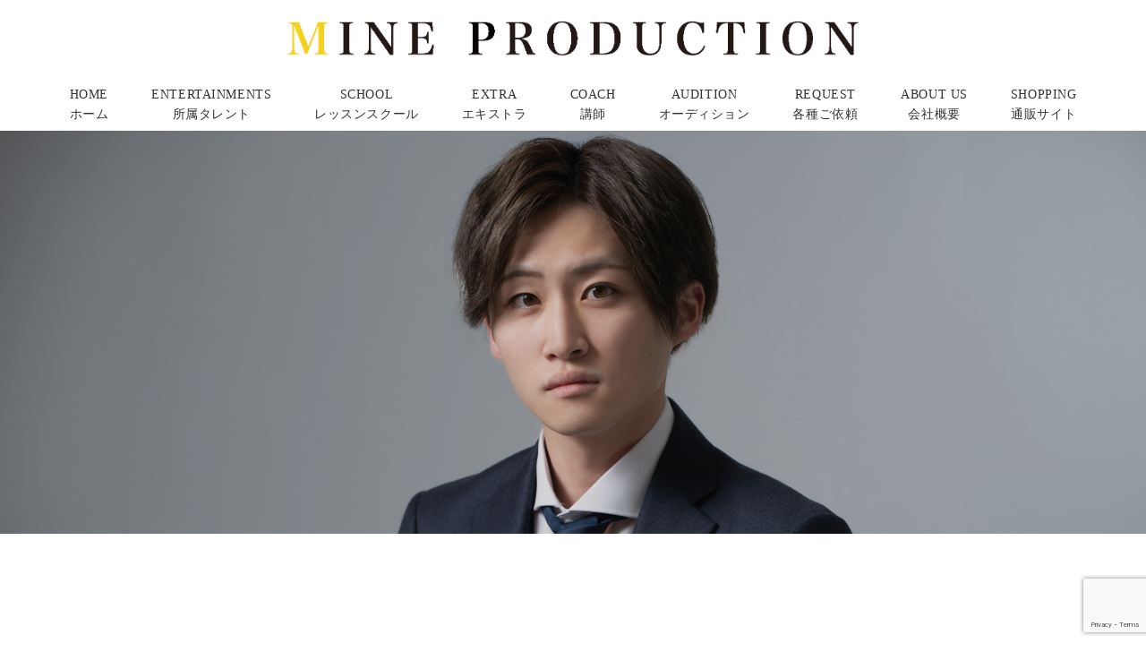

--- FILE ---
content_type: text/html; charset=UTF-8
request_url: https://mine-pro.net/entertainments/men/%E5%8A%A0%E8%97%A4%E4%BB%A4%E4%B9%9F/
body_size: 46891
content:
<!DOCTYPE html>
<html lang="ja">
<head>
<meta charset="UTF-8" />
<meta name="viewport" content="width=device-width,initial-scale=1.0" />
<title>加藤 令也  |  大分県芸能モデル事務所 MINE PRODUCTION（ミネ プロダクション）</title>
<meta name='robots' content='max-image-preview:large' />
<meta name="description" content="MEN MODEL RYOYA KATOH 【加藤 令也】 Proflie Download (PDF) Facebook Twitter Instagram 公式LINE 公式HomePage PROFILE HEIGHT 81BUST " />
<meta name="thumbnail" content="https://mine-pro.net/wp-content/uploads/2024/05/top-3-150x150.jpg" />
<link rel="alternate" title="oEmbed (JSON)" type="application/json+oembed" href="https://mine-pro.net/wp-json/oembed/1.0/embed?url=https%3A%2F%2Fmine-pro.net%2Fentertainments%2Fmen%2F%25e5%258a%25a0%25e8%2597%25a4%25e4%25bb%25a4%25e4%25b9%259f%2F" />
<link rel="alternate" title="oEmbed (XML)" type="text/xml+oembed" href="https://mine-pro.net/wp-json/oembed/1.0/embed?url=https%3A%2F%2Fmine-pro.net%2Fentertainments%2Fmen%2F%25e5%258a%25a0%25e8%2597%25a4%25e4%25bb%25a4%25e4%25b9%259f%2F&#038;format=xml" />
<style id='wp-img-auto-sizes-contain-inline-css'>
img:is([sizes=auto i],[sizes^="auto," i]){contain-intrinsic-size:3000px 1500px}
/*# sourceURL=wp-img-auto-sizes-contain-inline-css */
</style>
<link rel='stylesheet' id='emanon-premium-blocks-swiper-style-css' href='https://mine-pro.net/wp-content/plugins/emanon-premium-blocks/assets/css/swiper-bundle.min.css?ver=6.9' media='all' />
<style id='emanon-premium-blocks-inline-css'>
[class*=epb-inline-button-] {position: relative;padding-top: 6px;padding-bottom: 6px;padding-right: 32px;padding-left: 32px;border-radius:0px;text-decoration: none !important;text-align: center;line-height: 1.5;letter-spacing: 0.04em;font-size: 0.88889rem;overflow: hidden;cursor: pointer;transition: all 0.3s ease;}[class*=epb-inline-button-] > a {text-decoration: none !important;}.epb-inline-button-01 > a {color:#ffffff !important;}.epb-inline-button-01:hover > a {color:#ffffff !important;}.epb-inline-button-02 > a {color:#ffffff !important;}.epb-inline-button-02:hover > a {color:#eeee22 !important;}.epb-inline-button-03 > a {color:#ffffff !important;}.epb-inline-button-03:hover > a {color:#ffffff !important;}@keyframes epb-lustre {100% {left: 60%;}}.epb-inline-button-01 {background-color:#1e73be;color:#ffffff !important;}.epb-inline-button-01:hover {background-color:#1e73be;color:#ffffff !important;}.epb-inline-button-02 {background-color:#eeee22;color:#ffffff !important;}.epb-inline-button-02:hover {background-color:#ffffff;color:#eeee22 !important;}.epb-inline-button-03 {background-color:#dd3333;color:#ffffff !important;}.epb-inline-button-03:hover {background-color:#dd3333;color:#ffffff !important;}mark.epb-linemaker-01 {background-color:#b2ffb2;font-style: normal;}mark.epb-linemaker-02 {background-color:#ffe0c1;font-style: normal;}mark.epb-linemaker-03 {background-color:#cab8d9;font-style: normal;}.epb-underline-01 {background: linear-gradient(transparent 60%, #b2ffb2 60%);}.epb-underline-02 {background: linear-gradient(transparent 60%, #ffe0c1 60%);}.epb-underline-03 {background: linear-gradient(transparent 60%, #cab8d9 60%);}[class*=epb-table-icon-] {min-height: 2em;}[class*=epb-table-icon-]::before {font-size: 2em;}.epb-table-icon-double-circle::before {color: #8ed1fc;}.epb-table-icon-circle::before {color: #7bdcb5;}.epb-table-icon-triangle::before {color: #ffedb3;}.epb-table-icon-close::before {color: #ff8585;}.epb-table-icon-checkmark::before {color: #ffedb3;}.epb-table-icon-alert::before {color: #ff8585;}.epb-table-icon-custom-01::before {content: "\e9d7";color: #8ed1fc;}.epb-table-icon-custom-02::before {content: "\e9d8";color: #8ed1fc;}.epb-table-icon-custom-03::before {content: "\e9d9";color: #8ed1fc;}.is-style-item__checkmark > li::before {color: #484848;}.is-style-item__checkmark--square > li::before {color: #484848;}.is-style-item__arrow > li::before {color: #484848;}.is-style-item__arrow--circle > li::before {color: #484848;}.is-style-item__notes > li::before {color: #484848;}.is-style-item__good > li::before {color: #007bff;}.is-style-item__bad > li::before {color: #ff8585;}ol.is-style-item__num--circle > li::before {background: #484848;color: #ffffff;}ol.is-style-item__num--square > li::before {background: #484848;color: #ffffff;}ol.is-style-item__num--zero li::before {color: #484848;}.epb-font-family-01 {font-family: ;}.epb-font-family-02 {font-family: ;}.epb-font-family-03 {font-family: ;}:root {--emp-mask-balloon: url(https://mine-pro.net/wp-content/plugins/emanon-premium-blocks/assets/img/mask-balloon.svg);--emp-mask-circle: url(https://mine-pro.net/wp-content/plugins/emanon-premium-blocks/assets/img/mask-circle.svg);--emp-mask-fluid01: url(https://mine-pro.net/wp-content/plugins/emanon-premium-blocks/assets/img/mask-fluid01.svg);--emp-mask-fluid02: url(https://mine-pro.net/wp-content/plugins/emanon-premium-blocks/assets/img/mask-fluid02.svg);--emp-mask-fluid03: url(https://mine-pro.net/wp-content/plugins/emanon-premium-blocks/assets/img/mask-fluid03.svg);--emp-mask-fluid04: url(https://mine-pro.net/wp-content/plugins/emanon-premium-blocks/assets/img/mask-fluid04.svg);--emp-mask-fluid05: url(https://mine-pro.net/wp-content/plugins/emanon-premium-blocks/assets/img/mask-fluid05.svg);--emp-mask-fluid06: url(https://mine-pro.net/wp-content/plugins/emanon-premium-blocks/assets/img/mask-fluid06.svg);--emp-mask-fluid07: url(https://mine-pro.net/wp-content/plugins/emanon-premium-blocks/assets/img/mask-fluid07.svg);--emp-mask-fluid08: url(https://mine-pro.net/wp-content/plugins/emanon-premium-blocks/assets/img/mask-fluid08.svg);}
/*# sourceURL=emanon-premium-blocks-inline-css */
</style>
<style id='wp-block-library-inline-css'>
:root{--wp-block-synced-color:#7a00df;--wp-block-synced-color--rgb:122,0,223;--wp-bound-block-color:var(--wp-block-synced-color);--wp-editor-canvas-background:#ddd;--wp-admin-theme-color:#007cba;--wp-admin-theme-color--rgb:0,124,186;--wp-admin-theme-color-darker-10:#006ba1;--wp-admin-theme-color-darker-10--rgb:0,107,160.5;--wp-admin-theme-color-darker-20:#005a87;--wp-admin-theme-color-darker-20--rgb:0,90,135;--wp-admin-border-width-focus:2px}@media (min-resolution:192dpi){:root{--wp-admin-border-width-focus:1.5px}}.wp-element-button{cursor:pointer}:root .has-very-light-gray-background-color{background-color:#eee}:root .has-very-dark-gray-background-color{background-color:#313131}:root .has-very-light-gray-color{color:#eee}:root .has-very-dark-gray-color{color:#313131}:root .has-vivid-green-cyan-to-vivid-cyan-blue-gradient-background{background:linear-gradient(135deg,#00d084,#0693e3)}:root .has-purple-crush-gradient-background{background:linear-gradient(135deg,#34e2e4,#4721fb 50%,#ab1dfe)}:root .has-hazy-dawn-gradient-background{background:linear-gradient(135deg,#faaca8,#dad0ec)}:root .has-subdued-olive-gradient-background{background:linear-gradient(135deg,#fafae1,#67a671)}:root .has-atomic-cream-gradient-background{background:linear-gradient(135deg,#fdd79a,#004a59)}:root .has-nightshade-gradient-background{background:linear-gradient(135deg,#330968,#31cdcf)}:root .has-midnight-gradient-background{background:linear-gradient(135deg,#020381,#2874fc)}:root{--wp--preset--font-size--normal:16px;--wp--preset--font-size--huge:42px}.has-regular-font-size{font-size:1em}.has-larger-font-size{font-size:2.625em}.has-normal-font-size{font-size:var(--wp--preset--font-size--normal)}.has-huge-font-size{font-size:var(--wp--preset--font-size--huge)}.has-text-align-center{text-align:center}.has-text-align-left{text-align:left}.has-text-align-right{text-align:right}.has-fit-text{white-space:nowrap!important}#end-resizable-editor-section{display:none}.aligncenter{clear:both}.items-justified-left{justify-content:flex-start}.items-justified-center{justify-content:center}.items-justified-right{justify-content:flex-end}.items-justified-space-between{justify-content:space-between}.screen-reader-text{border:0;clip-path:inset(50%);height:1px;margin:-1px;overflow:hidden;padding:0;position:absolute;width:1px;word-wrap:normal!important}.screen-reader-text:focus{background-color:#ddd;clip-path:none;color:#444;display:block;font-size:1em;height:auto;left:5px;line-height:normal;padding:15px 23px 14px;text-decoration:none;top:5px;width:auto;z-index:100000}html :where(.has-border-color){border-style:solid}html :where([style*=border-top-color]){border-top-style:solid}html :where([style*=border-right-color]){border-right-style:solid}html :where([style*=border-bottom-color]){border-bottom-style:solid}html :where([style*=border-left-color]){border-left-style:solid}html :where([style*=border-width]){border-style:solid}html :where([style*=border-top-width]){border-top-style:solid}html :where([style*=border-right-width]){border-right-style:solid}html :where([style*=border-bottom-width]){border-bottom-style:solid}html :where([style*=border-left-width]){border-left-style:solid}html :where(img[class*=wp-image-]){height:auto;max-width:100%}:where(figure){margin:0 0 1em}html :where(.is-position-sticky){--wp-admin--admin-bar--position-offset:var(--wp-admin--admin-bar--height,0px)}@media screen and (max-width:600px){html :where(.is-position-sticky){--wp-admin--admin-bar--position-offset:0px}}

/*# sourceURL=wp-block-library-inline-css */
</style><link rel='stylesheet' id='wp-block-cover-css' href='https://mine-pro.net/wp-includes/blocks/cover/style.min.css?ver=6.9' media='all' />
<style id='wp-block-image-inline-css'>
.wp-block-image>a,.wp-block-image>figure>a{display:inline-block}.wp-block-image img{box-sizing:border-box;height:auto;max-width:100%;vertical-align:bottom}@media not (prefers-reduced-motion){.wp-block-image img.hide{visibility:hidden}.wp-block-image img.show{animation:show-content-image .4s}}.wp-block-image[style*=border-radius] img,.wp-block-image[style*=border-radius]>a{border-radius:inherit}.wp-block-image.has-custom-border img{box-sizing:border-box}.wp-block-image.aligncenter{text-align:center}.wp-block-image.alignfull>a,.wp-block-image.alignwide>a{width:100%}.wp-block-image.alignfull img,.wp-block-image.alignwide img{height:auto;width:100%}.wp-block-image .aligncenter,.wp-block-image .alignleft,.wp-block-image .alignright,.wp-block-image.aligncenter,.wp-block-image.alignleft,.wp-block-image.alignright{display:table}.wp-block-image .aligncenter>figcaption,.wp-block-image .alignleft>figcaption,.wp-block-image .alignright>figcaption,.wp-block-image.aligncenter>figcaption,.wp-block-image.alignleft>figcaption,.wp-block-image.alignright>figcaption{caption-side:bottom;display:table-caption}.wp-block-image .alignleft{float:left;margin:.5em 1em .5em 0}.wp-block-image .alignright{float:right;margin:.5em 0 .5em 1em}.wp-block-image .aligncenter{margin-left:auto;margin-right:auto}.wp-block-image :where(figcaption){margin-bottom:1em;margin-top:.5em}.wp-block-image.is-style-circle-mask img{border-radius:9999px}@supports ((-webkit-mask-image:none) or (mask-image:none)) or (-webkit-mask-image:none){.wp-block-image.is-style-circle-mask img{border-radius:0;-webkit-mask-image:url('data:image/svg+xml;utf8,<svg viewBox="0 0 100 100" xmlns="http://www.w3.org/2000/svg"><circle cx="50" cy="50" r="50"/></svg>');mask-image:url('data:image/svg+xml;utf8,<svg viewBox="0 0 100 100" xmlns="http://www.w3.org/2000/svg"><circle cx="50" cy="50" r="50"/></svg>');mask-mode:alpha;-webkit-mask-position:center;mask-position:center;-webkit-mask-repeat:no-repeat;mask-repeat:no-repeat;-webkit-mask-size:contain;mask-size:contain}}:root :where(.wp-block-image.is-style-rounded img,.wp-block-image .is-style-rounded img){border-radius:9999px}.wp-block-image figure{margin:0}.wp-lightbox-container{display:flex;flex-direction:column;position:relative}.wp-lightbox-container img{cursor:zoom-in}.wp-lightbox-container img:hover+button{opacity:1}.wp-lightbox-container button{align-items:center;backdrop-filter:blur(16px) saturate(180%);background-color:#5a5a5a40;border:none;border-radius:4px;cursor:zoom-in;display:flex;height:20px;justify-content:center;opacity:0;padding:0;position:absolute;right:16px;text-align:center;top:16px;width:20px;z-index:100}@media not (prefers-reduced-motion){.wp-lightbox-container button{transition:opacity .2s ease}}.wp-lightbox-container button:focus-visible{outline:3px auto #5a5a5a40;outline:3px auto -webkit-focus-ring-color;outline-offset:3px}.wp-lightbox-container button:hover{cursor:pointer;opacity:1}.wp-lightbox-container button:focus{opacity:1}.wp-lightbox-container button:focus,.wp-lightbox-container button:hover,.wp-lightbox-container button:not(:hover):not(:active):not(.has-background){background-color:#5a5a5a40;border:none}.wp-lightbox-overlay{box-sizing:border-box;cursor:zoom-out;height:100vh;left:0;overflow:hidden;position:fixed;top:0;visibility:hidden;width:100%;z-index:100000}.wp-lightbox-overlay .close-button{align-items:center;cursor:pointer;display:flex;justify-content:center;min-height:40px;min-width:40px;padding:0;position:absolute;right:calc(env(safe-area-inset-right) + 16px);top:calc(env(safe-area-inset-top) + 16px);z-index:5000000}.wp-lightbox-overlay .close-button:focus,.wp-lightbox-overlay .close-button:hover,.wp-lightbox-overlay .close-button:not(:hover):not(:active):not(.has-background){background:none;border:none}.wp-lightbox-overlay .lightbox-image-container{height:var(--wp--lightbox-container-height);left:50%;overflow:hidden;position:absolute;top:50%;transform:translate(-50%,-50%);transform-origin:top left;width:var(--wp--lightbox-container-width);z-index:9999999999}.wp-lightbox-overlay .wp-block-image{align-items:center;box-sizing:border-box;display:flex;height:100%;justify-content:center;margin:0;position:relative;transform-origin:0 0;width:100%;z-index:3000000}.wp-lightbox-overlay .wp-block-image img{height:var(--wp--lightbox-image-height);min-height:var(--wp--lightbox-image-height);min-width:var(--wp--lightbox-image-width);width:var(--wp--lightbox-image-width)}.wp-lightbox-overlay .wp-block-image figcaption{display:none}.wp-lightbox-overlay button{background:none;border:none}.wp-lightbox-overlay .scrim{background-color:#fff;height:100%;opacity:.9;position:absolute;width:100%;z-index:2000000}.wp-lightbox-overlay.active{visibility:visible}@media not (prefers-reduced-motion){.wp-lightbox-overlay.active{animation:turn-on-visibility .25s both}.wp-lightbox-overlay.active img{animation:turn-on-visibility .35s both}.wp-lightbox-overlay.show-closing-animation:not(.active){animation:turn-off-visibility .35s both}.wp-lightbox-overlay.show-closing-animation:not(.active) img{animation:turn-off-visibility .25s both}.wp-lightbox-overlay.zoom.active{animation:none;opacity:1;visibility:visible}.wp-lightbox-overlay.zoom.active .lightbox-image-container{animation:lightbox-zoom-in .4s}.wp-lightbox-overlay.zoom.active .lightbox-image-container img{animation:none}.wp-lightbox-overlay.zoom.active .scrim{animation:turn-on-visibility .4s forwards}.wp-lightbox-overlay.zoom.show-closing-animation:not(.active){animation:none}.wp-lightbox-overlay.zoom.show-closing-animation:not(.active) .lightbox-image-container{animation:lightbox-zoom-out .4s}.wp-lightbox-overlay.zoom.show-closing-animation:not(.active) .lightbox-image-container img{animation:none}.wp-lightbox-overlay.zoom.show-closing-animation:not(.active) .scrim{animation:turn-off-visibility .4s forwards}}@keyframes show-content-image{0%{visibility:hidden}99%{visibility:hidden}to{visibility:visible}}@keyframes turn-on-visibility{0%{opacity:0}to{opacity:1}}@keyframes turn-off-visibility{0%{opacity:1;visibility:visible}99%{opacity:0;visibility:visible}to{opacity:0;visibility:hidden}}@keyframes lightbox-zoom-in{0%{transform:translate(calc((-100vw + var(--wp--lightbox-scrollbar-width))/2 + var(--wp--lightbox-initial-left-position)),calc(-50vh + var(--wp--lightbox-initial-top-position))) scale(var(--wp--lightbox-scale))}to{transform:translate(-50%,-50%) scale(1)}}@keyframes lightbox-zoom-out{0%{transform:translate(-50%,-50%) scale(1);visibility:visible}99%{visibility:visible}to{transform:translate(calc((-100vw + var(--wp--lightbox-scrollbar-width))/2 + var(--wp--lightbox-initial-left-position)),calc(-50vh + var(--wp--lightbox-initial-top-position))) scale(var(--wp--lightbox-scale));visibility:hidden}}
/*# sourceURL=https://mine-pro.net/wp-includes/blocks/image/style.min.css */
</style>
<style id='wp-block-columns-inline-css'>
.wp-block-columns{box-sizing:border-box;display:flex;flex-wrap:wrap!important}@media (min-width:782px){.wp-block-columns{flex-wrap:nowrap!important}}.wp-block-columns{align-items:normal!important}.wp-block-columns.are-vertically-aligned-top{align-items:flex-start}.wp-block-columns.are-vertically-aligned-center{align-items:center}.wp-block-columns.are-vertically-aligned-bottom{align-items:flex-end}@media (max-width:781px){.wp-block-columns:not(.is-not-stacked-on-mobile)>.wp-block-column{flex-basis:100%!important}}@media (min-width:782px){.wp-block-columns:not(.is-not-stacked-on-mobile)>.wp-block-column{flex-basis:0;flex-grow:1}.wp-block-columns:not(.is-not-stacked-on-mobile)>.wp-block-column[style*=flex-basis]{flex-grow:0}}.wp-block-columns.is-not-stacked-on-mobile{flex-wrap:nowrap!important}.wp-block-columns.is-not-stacked-on-mobile>.wp-block-column{flex-basis:0;flex-grow:1}.wp-block-columns.is-not-stacked-on-mobile>.wp-block-column[style*=flex-basis]{flex-grow:0}:where(.wp-block-columns){margin-bottom:1.75em}:where(.wp-block-columns.has-background){padding:1.25em 2.375em}.wp-block-column{flex-grow:1;min-width:0;overflow-wrap:break-word;word-break:break-word}.wp-block-column.is-vertically-aligned-top{align-self:flex-start}.wp-block-column.is-vertically-aligned-center{align-self:center}.wp-block-column.is-vertically-aligned-bottom{align-self:flex-end}.wp-block-column.is-vertically-aligned-stretch{align-self:stretch}.wp-block-column.is-vertically-aligned-bottom,.wp-block-column.is-vertically-aligned-center,.wp-block-column.is-vertically-aligned-top{width:100%}
/*# sourceURL=https://mine-pro.net/wp-includes/blocks/columns/style.min.css */
</style>
<style id='wp-block-paragraph-inline-css'>
.is-small-text{font-size:.875em}.is-regular-text{font-size:1em}.is-large-text{font-size:2.25em}.is-larger-text{font-size:3em}.has-drop-cap:not(:focus):first-letter{float:left;font-size:8.4em;font-style:normal;font-weight:100;line-height:.68;margin:.05em .1em 0 0;text-transform:uppercase}body.rtl .has-drop-cap:not(:focus):first-letter{float:none;margin-left:.1em}p.has-drop-cap.has-background{overflow:hidden}:root :where(p.has-background){padding:1.25em 2.375em}:where(p.has-text-color:not(.has-link-color)) a{color:inherit}p.has-text-align-left[style*="writing-mode:vertical-lr"],p.has-text-align-right[style*="writing-mode:vertical-rl"]{rotate:180deg}
/*# sourceURL=https://mine-pro.net/wp-includes/blocks/paragraph/style.min.css */
</style>
<style id='wp-block-spacer-inline-css'>
.wp-block-spacer{clear:both}
/*# sourceURL=https://mine-pro.net/wp-includes/blocks/spacer/style.min.css */
</style>
<style id='emanon-premium-blocks-accordion-style-inline-css'>
.js-epb-toggle__title.epb-accordion__title{cursor:pointer}.epb-accordion.is-style-epb-none{border-style:none}.epb-accordion.is-style-epb-solid{border-style:solid;padding:14px}.epb-accordion.is-style-epb-dashed{border-style:dashed;padding:14px}.epb-accordion.is-style-epb-double{border-style:double;padding:14px}.epb-accordion.is-style-epb-radius__0{border-radius:0}.epb-accordion.is-style-epb-radius__3{border-radius:3px}.epb-accordion.is-style-epb-radius__10{border-radius:10px}.epb-accordion.is-style-epb-radius__25{border-radius:25px}.epb-accordion-shadow{box-shadow:0 1px 3px 1px rgba(0,0,0,.08);padding:14px}.epb-accordion__title{cursor:pointer;display:block;font-size:16px;font-weight:400;letter-spacing:.02em;overflow-wrap:break-word;padding:10px 36px 10px 16px;position:relative;word-break:break-word}.epb-accordion__title:after{color:var(--epb-accordion-color);content:"";font-family:icomoon;font-size:16px;position:absolute;right:16px;top:50%;transform:translateY(-50%)}.epb-accordion__title.is-active:after{color:var(--epb-accordion-active-color);content:"";font-family:icomoon;font-size:16px;position:absolute;right:16px}.epb-accordion__title[data-fontweight=normal]{font-weight:400}.epb-accordion__title[data-fontweight=bold]{font-weight:700}.epb-accordion.is-style-epb-icon-left .epb-accordion__title{padding-left:36px;padding-right:16px}.epb-accordion.is-style-epb-icon-left .epb-accordion__title.is-active.is-active:after,.epb-accordion.is-style-epb-icon-left .epb-accordion__title:after{left:16px;right:inherit}.epb-accordion__title.is-style-epb-radius__3{border-radius:3px}.epb-accordion__description{padding:16px}.epb-accordion__description>:nth-child(n+2){margin-top:16px}.epb-accordion__title[class*=icon-]:before,.epb-accordion__title[class^=icon-]:before{margin-right:.25em}.js-epb-toggle__title.epb-acordion__title{cursor:pointer}.epb-acordion__title{cursor:pointer;display:block;font-size:16px;font-weight:400;letter-spacing:.02em;padding:10px 36px 10px 16px;position:relative}.epb-acordion__title:after{content:"";font-family:icomoon;font-size:16px;position:absolute;right:16px;top:50%;transform:translateY(-50%)}.epb-acordion__title.is-active:after{content:"";font-family:icomoon;font-size:16px;position:absolute;right:16px}.epb-acordion__title[class*=icon-]{line-height:inherit}.epb-acordion__title.is-style-epb-radius__3{border-radius:3px}.epb-acordion__description{padding:16px}.epb-acordion__description>:nth-child(n+2){margin-top:16px}.epb-acordion__title[class*=icon-]:before,.epb-acordion__title[class^=icon-]:before{margin-right:6px}

/*# sourceURL=https://mine-pro.net/wp-content/plugins/emanon-premium-blocks/build/blocks/block-accordion/style-index.css */
</style>
<style id='emanon-premium-blocks-button-style-inline-css'>
.epb-button{display:flex;flex-wrap:wrap;text-align:center}.epb-button.epb-alignment-right{justify-content:flex-end}.epb-button.epb-alignment-center{justify-content:center}.epb-button.epb-alignment-left{justify-content:flex-start}.epb-button .epb-btn-text[data-fontweight=normal],.epb-button .epb-microcopy-bottom[data-fontweight=normal],.epb-button .epb-microcopy-top[data-fontweight=normal]{font-weight:400}.epb-button .epb-btn-text[data-fontweight=bold],.epb-button .epb-microcopy-bottom[data-fontweight=bold],.epb-button .epb-microcopy-top[data-fontweight=bold]{font-weight:700}.epb-button .epb-btn-text{overflow-wrap:break-word;word-break:break-word}.epb-button .epb-microcopy-bottom,.epb-button .epb-microcopy-top{display:block;overflow-wrap:break-word;text-align:center;word-break:break-word}.epb-button .epb-microcopy-top{font-size:var(--epb-microcopy-top-font-pc)}.epb-button .epb-microcopy-bottom{font-size:var(--epb-microcopy-bottom-font-pc)}.epb-button .epb-has-microcopy-top-mobile-font .epb-microcopy-top{font-size:var(--epb-microcopy-top-font-sp)}.epb-button .epb-has-microcopy-bottom-mobile-font .epb-microcopy-bottom{font-size:var(--epb-microcopy-bottom-font-sp)}@media screen and (min-width:600px){.epb-button .epb-has-microcopy-top-mobile-font .epb-microcopy-top{font-size:var(--epb-microcopy-top-font-tablet)}.epb-button .epb-has-microcopy-bottom-mobile-font .epb-microcopy-bottom{font-size:var(--epb-microcopy-bottom-font-tablet)}}@media screen and (min-width:960px){.epb-button .epb-has-microcopy-top-mobile-font .epb-microcopy-top{font-size:var(--epb-microcopy-top-font-pc)}.epb-button .epb-has-microcopy-bottom-mobile-font .epb-microcopy-bottom{font-size:var(--epb-microcopy-bottom-font-pc)}}.epb-button .epb-microcopy-top{margin-bottom:4px}.epb-button .epb-microcopy-bottom{margin-top:4px}.epb-btn{background-color:var(--epb-button-bg-color);border-color:var(--epb-button-border-color);color:var(--epb-button-text-color);cursor:pointer;display:inline-block;line-height:1.5;max-width:100%;padding-bottom:6px;padding-top:6px;position:relative;text-align:center;text-decoration:none!important;transition:all .3s ease;vertical-align:bottom}.epb-btn-text{font-size:var(--epb-button-text-font-pc)}.epb-btn-text a{color:var(--epb-button-text-color)}.epb-has-button-text-mobile-font .epb-btn-text{font-size:var(--epb-button-text-font-sp)}@media screen and (min-width:600px){.epb-has-button-text-mobile-font .epb-btn-text{font-size:var(--epb-button-text-font-tablet)}}@media screen and (min-width:960px){.epb-has-button-text-mobile-font .epb-btn-text{font-size:var(--epb-button-text-font-pc)}}.epb-btn:hover{color:var(--epb-button-text-color);text-decoration:none!important}.epb-has-hover-color .epb-btn:hover{background-color:var(--epb-button-bg-hover-color);border-color:var(--epb-button-border-hover-color);text-decoration:none!important}.epb-has-hover-color .epb-btn:hover,.epb-has-hover-color .epb-btn:hover .epb-btn-text a{color:var(--epb-button-text-hover-color)}.epb-button .epb-btn-size__full{width:100%}.epb-btn-size__full .epb-btn{padding-left:32px;padding-right:32px;width:100%}@media screen and (max-width:599px){.epb-btn-size__xlg .epb-btn{padding-left:84px;padding-right:84px}.epb-btn-size__lg .epb-btn{padding-left:52px;padding-right:52px}.epb-btn-size__m .epb-btn{padding-left:32px;padding-right:32px}.epb-btn-size__sm .epb-btn{padding-left:20px;padding-right:20px}}@media screen and (min-width:600px){.epb-btn-size__xlg .epb-btn{padding-left:136px;padding-right:136px}.epb-btn-size__lg .epb-btn{padding-left:84px;padding-right:84px}.epb-btn-size__m .epb-btn{padding-left:52px;padding-right:52px}.epb-btn-size__sm .epb-btn{padding-left:32px;padding-left:20px;padding-right:32px;padding-right:20px}}.epb-button-slanted{transform:skewX(-12deg)}.epb-btn [class*=icon-]:before,.epb-btn [class^=icon-]:before{margin-right:6px}.epb-btn [class*=icon-]:after,.epb-btn [class^=icon-]:after{margin-left:6px}.epb-btn .icon-read-arrow-left:before{display:inline-block;transition:all .2s ease}.epb-btn:hover .icon-read-arrow-left:before{transform:translateX(-8px)}.epb-btn .icon-read-arrow-right-after:after{display:inline-block;transition:all .2s ease}.epb-btn:hover .icon-read-arrow-right-after:after{transform:translateX(8px)}.epb-btn__outline{border-style:solid;border-width:var(--epb-button-border-size)}@keyframes epb-lustre{to{left:60%}}@keyframes epb-ripple{0%{opacity:.3}30%{opacity:0}70%{opacity:0}to{opacity:.3}}.epb-btn.is-style-epb-radius__0{border-radius:0}.epb-btn.is-style-epb-radius__3{border-radius:3px}.epb-btn.is-style-epb-radius__10{border-radius:10px}.epb-btn.is-style-epb-radius__25{border-radius:25px}.epb-btn.is-style-epb-hover__opacity:hover{opacity:.8}.epb-btn.is-style-epb-hover__radius:hover{border-radius:25px}.epb-btn.is-style-epb-hover__shadow:hover{box-shadow:0 6px 10px rgba(0,0,0,.1)}.epb-btn.is-style-epb-hover__floating{backface-visibility:hidden}.epb-btn.is-style-epb-hover__floating:hover{box-shadow:0 6px 10px 0 rgba(0,0,0,.1);transform:translateY(-4px)}.epb-btn.is-style-epb-hover__falldown{backface-visibility:hidden}.epb-btn.is-style-epb-hover__falldown:hover{box-shadow:0 2px 12px 0 rgba(0,0,0,.1);transform:translateY(4px)}.epb-btn.is-style-epb-hover__lustre:hover:before{animation:epb-lustre .7s forwards}.epb-btn.is-style-epb-hover__lustre{overflow:hidden}.epb-btn.is-style-epb-hover__lustre:before{background-color:hsla(0,0%,98%,.2);content:"";height:200%;left:-180%;position:absolute;top:-10%;transform:rotate(-45deg);width:200%}.epb-btn.is-style-epb-hover__lustre-infinite{overflow:hidden}.epb-btn.is-style-epb-hover__lustre-infinite:before{animation:epb-lustre .9s infinite forwards;background-color:hsla(0,0%,98%,.2);content:"";height:200%;left:-180%;position:absolute;top:-10%;transform:rotate(-45deg);width:200%}.epb-btn.is-style-epb-hover__enlarge:hover{transform:scale(1.06)}.epb-btn.is-style-epb-hover__reduce:hover{transform:scale(.94)}.epb-btn.is-style-epb-hover__ripple-infinite .epb-btn-text{position:relative;z-index:1}.epb-btn.is-style-epb-hover__ripple-infinite:before{animation:epb-ripple 2s linear infinite;background-color:var(--epb-button-bg-color);bottom:-20%;content:"";height:140%;left:-5%;position:absolute;width:110%}.epb-btn.is-style-epb-radius__0.is-style-epb-hover__ripple-infinite:before{border-radius:0}.epb-btn.is-style-epb-radius__3.is-style-epb-hover__ripple-infinite:before{border-radius:3px}.epb-btn.is-style-epb-radius__10.is-style-epb-hover__ripple-infinite:before{border-radius:15px}.epb-btn.is-style-epb-radius__25.is-style-epb-hover__ripple-infinite:before{border-radius:50px}.epb-btn.epb-btn__outline.is-style-epb-button__broken-background-lower-left,.epb-btn.epb-btn__outline.is-style-epb-button__broken-background-right-upper{background-color:initial}.epb-btn.is-style-epb-button__broken-background-right-upper:before{background-color:var(--epb-button-bg-color);content:"";height:calc(100% + 2px);position:absolute;right:-6px;top:-7px;transition:all .2s ease;width:calc(100% + 2px);z-index:-1}.epb-btn.is-style-epb-button__broken-background-right-upper:hover:before{right:-1px;top:-1px}.epb-has-hover-color .epb-btn.is-style-epb-button__broken-background-right-upper:hover:before{background-color:var(--epb-button-bg-hover-color)}.epb-btn.is-style-epb-button__broken-background-lower-left:before{background-color:var(--epb-button-bg-color);bottom:-7px;content:"";height:calc(100% + 2px);position:absolute;right:-6px;transition:all .2s ease;width:calc(100% + 2px);z-index:-1}.epb-btn.is-style-epb-button__broken-background-lower-left:hover:before{bottom:-1px;right:-1px}.epb-has-hover-color .epb-btn.is-style-epb-button__broken-background-lower-left:hover:before{background-color:var(--epb-button-bg-hover-color)}.epb-btn.epb-btn__outline.is-style-epb-button__broken-border-lower-left,.epb-btn.epb-btn__outline.is-style-epb-button__broken-border-right-upper{border-width:0}.epb-btn.is-style-epb-button__broken-border-right-upper:before{border-color:var(--epb-button-border-color);border-style:solid;border-width:var(--epb-button-border-size);content:"";height:calc(100% + 2px);position:absolute;right:-6px;top:-6px;transition:all .2s ease;width:calc(100% + 2px)}.epb-btn.is-style-epb-button__broken-border-right-upper:hover:before{right:-1px;top:-1px}.epb-has-hover-color .epb-btn.is-style-epb-button__broken-border-right-upper:hover:before{border-color:var(--epb-button-border-hover-color)}.epb-btn.is-style-epb-button__broken-border-lower-left:before{border-color:var(--epb-button-border-color);border-style:solid;border-width:var(--epb-button-border-size);bottom:-6px;content:"";height:calc(100% + 2px);position:absolute;right:-6px;transition:all .2s ease;width:calc(100% + 2px)}.epb-btn.is-style-epb-button__broken-border-lower-left:hover:before{bottom:-1px;right:-1px}.epb-has-hover-color .epb-btn.is-style-epb-button__broken-border-lower-left:hover:before{border-color:var(--epb-button-border-hover-color)}.epb-btn.is-style-epb-radius__0.is-style-epb-button__broken-background-lower-left:before,.epb-btn.is-style-epb-radius__0.is-style-epb-button__broken-background-right-upper:before,.epb-btn.is-style-epb-radius__0.is-style-epb-button__broken-border-lower-left:before,.epb-btn.is-style-epb-radius__0.is-style-epb-button__broken-border-right-upper:before{border-radius:0}.epb-btn.is-style-epb-radius__3.is-style-epb-button__broken-background-lower-left:before,.epb-btn.is-style-epb-radius__3.is-style-epb-button__broken-background-right-upper:before,.epb-btn.is-style-epb-radius__3.is-style-epb-button__broken-border-lower-left:before,.epb-btn.is-style-epb-radius__3.is-style-epb-button__broken-border-right-upper:before{border-radius:3px}.epb-btn.is-style-epb-radius__10.is-style-epb-button__broken-background-lower-left:before,.epb-btn.is-style-epb-radius__10.is-style-epb-button__broken-background-right-upper:before,.epb-btn.is-style-epb-radius__10.is-style-epb-button__broken-border-lower-left:before,.epb-btn.is-style-epb-radius__10.is-style-epb-button__broken-border-right-upper:before{border-radius:10px}.epb-btn.is-style-epb-radius__25.is-style-epb-button__broken-background-lower-left:before,.epb-btn.is-style-epb-radius__25.is-style-epb-button__broken-background-right-upper:before,.epb-btn.is-style-epb-radius__25.is-style-epb-button__broken-border-lower-left:before,.epb-btn.is-style-epb-radius__25.is-style-epb-button__broken-border-right-upper:before{border-radius:25px}.epb-btn.is-style-epb-button__shadow{box-shadow:0 6px 10px rgba(0,0,0,.1),0 4px 8px -4px rgba(0,0,0,.2)}.epb-btn.is-style-epb-button__underline{border-left-width:0;border-right-width:0;border-top-width:0;transition:all .2s ease}

/*# sourceURL=https://mine-pro.net/wp-content/plugins/emanon-premium-blocks/build/blocks/block-button/style-index.css */
</style>
<link rel='stylesheet' id='emanon-premium-blocks-headling-style-css' href='https://mine-pro.net/wp-content/plugins/emanon-premium-blocks/build/blocks/block-headling/style-index.css?ver=6.9' media='all' />
<style id='emanon-premium-blocks-separate-style-inline-css'>
.epb-l-content__main{margin-left:auto;margin-right:auto;position:relative}.epb-l-content__main>:first-child{margin-top:0}.epb-l-content__main>*{margin-top:40px}.epb-l-content__main:after{clear:both;content:"";display:block}.epb-separator.is-style-epb-custom-content .epb-l-content__main{max-width:100%;width:var(--epb-content-width,1180px)}@media screen and (min-width:960px){.home.page .one-col .epb-separator:not(.is-style-epb-custom-content) .epb-l-content__main,.home.page .widget_block .epb-separator:not(.is-style-epb-custom-content) .epb-l-content__main{max-width:var(--ep-one-col-content-width-front-page,1180px)}.page .one-col .epb-separator:not(.is-style-epb-custom-content) .epb-l-content__main{max-width:var(--ep-one-col-content-width,1180px)}.single .one-col .epb-separator:not(.is-style-epb-custom-content) .epb-l-content__main{max-width:var(--ep-one-col-content-width-post,1180px)}.single-sales .one-col .epb-separator:not(.is-style-epb-custom-content) .epb-l-content__main{max-width:var(--ep-one-col-content-width-sales,1180px)}.archive .one-col .epb-separator:not(.is-style-epb-custom-content) .epb-l-content__main{max-width:var(--ep-one-col-content-width-archive,1180px)}}.epb-separator__wrapper{position:relative;z-index:1}.epb-separator__wrapper.separator-arch{margin-top:50px}.epb-separator__wrapper.is-epb-rotate.separator-arch{margin-top:0}.epb-separator__wrapper.separator-wave{margin-top:45px}.epb-separator__wrapper.is-epb-rotate.separator-wave{margin-top:0}.epb-separator__wrapper.separator-two-wave{margin-top:40px}.epb-separator__wrapper.is-epb-rotate.separator-two-wave{margin-top:0}@media screen and (min-width:600px){.epb-separator__wrapper.separator-two-wave{margin-top:130px}}.epb-separator__wrapper.separator-double-wave{margin-top:55px}.epb-separator__wrapper.is-epb-rotate.separator-double-wave{margin-top:0}@media screen and (min-width:600px){.epb-separator__wrapper.separator-double-wave{margin-top:110px}}.epb-separator__wrapper.separator-tilt-left,.epb-separator__wrapper.separator-tilt-right{margin-top:50px}.epb-separator__wrapper.separator-tilt-left{transform:scaleX(-1)}.epb-separator__wrapper.is-epb-rotate.separator-tilt-left,.epb-separator__wrapper.is-epb-rotate.separator-tilt-right{margin-top:0;padding-top:1px;z-index:1}.epb-separator__wrapper.is-epb-rotate.separator-tilt-left{transform:scaleX(-1)}@media screen and (min-width:600px){.epb-separator__wrapper.separator-tilt-left,.epb-separator__wrapper.separator-tilt-right{margin-top:100px}}.epb-separator__wrapper.separator-triangle{margin-top:75px}.epb-separator__wrapper.is-epb-rotate.separator-triangle{margin-bottom:75px;margin-top:0;transform:rotate(180deg)}@media screen and (min-width:600px){.epb-separator__wrapper.separator-triangle{margin-top:95px}.epb-separator__wrapper.is-epb-rotate.separator-triangle{margin-bottom:95px}}.epb-separator__wrapper.separator-triangle-center{margin-top:35px}.epb-separator__wrapper.is-epb-rotate.separator-triangle-center{background-color:#e5e7e8;margin-bottom:35px;margin-top:0;transform:rotate(180deg)}@media screen and (min-width:600px){.epb-separator__wrapper.separator-triangle-center{margin-top:45px}.epb-separator__wrapper.is-epb-rotate.separator-triangle-center{margin-bottom:45px}}.epb-separator-arch{bottom:0;height:40px;position:absolute;width:100%}@media screen and (min-width:600px){.epb-separator-arch{height:60px}}.epb-separator-wave{bottom:-1px;height:100px;position:absolute;width:100%}.epb-separator-double-wave{bottom:-1px;height:60px;position:absolute;width:100%}@media screen and (min-width:600px){.epb-separator-double-wave{height:120px}}.epb-separator-double-wave path:first-child{opacity:.3}.epb-separator-double-wave path:nth-child(2){opacity:.5}.epb-separator-two-wave{bottom:-1px;position:absolute;width:100%}.epb-separator-tilt-left,.epb-separator-tilt-right{bottom:-1px;height:50px;position:absolute;width:100%}@media screen and (min-width:600px){.epb-separator-tilt-left,.epb-separator-tilt-right{height:100px}}.epb-separator-triangle{bottom:0;height:70px;left:50%;position:absolute;transform:translateX(-50%) rotate(180deg);width:100%}@media screen and (min-width:600px){.epb-separator-triangle{height:90px}}.epb-separator-triangle-center{bottom:0;height:32px;left:50%;position:absolute;transform:translateX(-50%) rotate(180deg);width:148px}@media screen and (min-width:600px){.epb-separator-triangle-center{height:40px}}.epb-separator__inner{padding-left:16px;padding-right:16px}.epb-padding-top-sp__0{padding-top:0}.epb-padding-top-sp__8{padding-top:8px}.epb-padding-top-sp__16{padding-top:16px}.epb-padding-top-sp__32{padding-top:32px}.epb-padding-top-sp__48{padding-top:48px}.epb-padding-top-sp__64{padding-top:64px}.epb-padding-bottom-sp__0{padding-bottom:0}.epb-padding-bottom-sp__8{padding-bottom:8px}.epb-padding-bottom-sp__16{padding-bottom:16px}.epb-padding-bottom-sp__32{padding-bottom:32px}.epb-padding-bottom-sp__48{padding-bottom:48px}.epb-padding-bottom-sp__64{padding-bottom:64px}.epb-padding-lr-sp__0{padding-left:0;padding-right:0}.epb-padding-lr-sp__8{padding-left:8px;padding-right:8px}.epb-padding-lr-sp__16{padding-left:16px;padding-right:16px}.epb-padding-lr-sp__32{padding-left:32px;padding-right:32px}.epb-padding-lr-sp__48{padding-left:48px;padding-right:48px}.epb-padding-lr-sp__64{padding-left:64px;padding-right:64px}@media screen and (min-width:600px){.epb-padding-top-pc__0{padding-top:0}.epb-padding-top-pc__8{padding-top:8px}.epb-padding-top-pc__16{padding-top:16px}.epb-padding-top-pc__32{padding-top:32px}.epb-padding-top-pc__48{padding-top:48px}.epb-padding-top-pc__64{padding-top:64px}.epb-padding-bottom-pc__0{padding-bottom:0}.epb-padding-bottom-pc__8{padding-bottom:8px}.epb-padding-bottom-pc__16{padding-bottom:16px}.epb-padding-bottom-pc__32{padding-bottom:32px}.epb-padding-bottom-pc__48{padding-bottom:48px}.epb-padding-bottom-pc__64{padding-bottom:64px}.epb-padding-lr-pc__0{padding-left:0;padding-right:0}.epb-padding-lr-pc__8{padding-left:8px;padding-right:8px}.epb-padding-lr-pc__16{padding-left:16px;padding-right:16px}.epb-padding-lr-pc__32{padding-left:32px;padding-right:32px}.epb-padding-lr-pc__48{padding-left:48px;padding-right:48px}.epb-padding-lr-pc__64{padding-left:64px;padding-right:64px}}.epb-inner-setting-advanced .epb-separator__inner{padding:var(--epb-padding-top-sp) var(--epb-padding-lr-sp) var(--epb-padding-bottom-sp)}@media screen and (min-width:600px){.epb-inner-setting-advanced .epb-separator__inner{padding:var(--epb-padding-top-tablet) var(--epb-padding-lr-tablet) var(--epb-padding-bottom-tablet)}}@media screen and (min-width:960px){.epb-inner-setting-advanced .epb-separator__inner{padding:var(--epb-padding-top-pc) var(--epb-padding-lr-pc) var(--epb-padding-bottom-pc)}}.epb-separator__inner .wp-block-shortcode{margin:auto}

/*# sourceURL=https://mine-pro.net/wp-content/plugins/emanon-premium-blocks/build/blocks/block-separate/style-index.css */
</style>
<style id='global-styles-inline-css'>
:root{--wp--preset--aspect-ratio--square: 1;--wp--preset--aspect-ratio--4-3: 4/3;--wp--preset--aspect-ratio--3-4: 3/4;--wp--preset--aspect-ratio--3-2: 3/2;--wp--preset--aspect-ratio--2-3: 2/3;--wp--preset--aspect-ratio--16-9: 16/9;--wp--preset--aspect-ratio--9-16: 9/16;--wp--preset--color--black: #000000;--wp--preset--color--cyan-bluish-gray: #abb8c3;--wp--preset--color--white: #ffffff;--wp--preset--color--pale-pink: #f78da7;--wp--preset--color--vivid-red: #cf2e2e;--wp--preset--color--luminous-vivid-orange: #ff6900;--wp--preset--color--luminous-vivid-amber: #fcb900;--wp--preset--color--light-green-cyan: #7bdcb5;--wp--preset--color--vivid-green-cyan: #00d084;--wp--preset--color--pale-cyan-blue: #8ed1fc;--wp--preset--color--vivid-cyan-blue: #0693e3;--wp--preset--color--vivid-purple: #9b51e0;--wp--preset--color--primary-gray-dark: #5e5e5e;--wp--preset--color--primary-gray: #a5a5a5;--wp--preset--color--primary-gray-light: #c4c4c4;--wp--preset--color--secondary-gray-dark: #ccc5c0;--wp--preset--color--secondary-gray: #e3dfdc;--wp--preset--color--secondary-gray-light: #1a0b08;--wp--preset--color--info: #007bff;--wp--preset--color--success: #00c851;--wp--preset--color--warning: #dc3545;--wp--preset--color--yellow: #f0ad4e;--wp--preset--color--orange: #f2852f;--wp--preset--color--purple: #9b51e0;--wp--preset--color--light-blue: #8ed1fc;--wp--preset--color--light-green: #7bdcb5;--wp--preset--color--gray: #e5e7e8;--wp--preset--color--dark-gray: #828990;--wp--preset--color--light-black: #484848;--wp--preset--color--ep-black: #333333;--wp--preset--color--ep-white: #ffffff;--wp--preset--color--dark-01: #54b8f4;--wp--preset--color--dark-02: #ff8585;--wp--preset--color--dark-03: #ffe180;--wp--preset--color--light-01: #84ccf7;--wp--preset--color--light-02: #ffb8b8;--wp--preset--color--light-03: #ffedb3;--wp--preset--gradient--vivid-cyan-blue-to-vivid-purple: linear-gradient(135deg,rgb(6,147,227) 0%,rgb(155,81,224) 100%);--wp--preset--gradient--light-green-cyan-to-vivid-green-cyan: linear-gradient(135deg,rgb(122,220,180) 0%,rgb(0,208,130) 100%);--wp--preset--gradient--luminous-vivid-amber-to-luminous-vivid-orange: linear-gradient(135deg,rgb(252,185,0) 0%,rgb(255,105,0) 100%);--wp--preset--gradient--luminous-vivid-orange-to-vivid-red: linear-gradient(135deg,rgb(255,105,0) 0%,rgb(207,46,46) 100%);--wp--preset--gradient--very-light-gray-to-cyan-bluish-gray: linear-gradient(135deg,rgb(238,238,238) 0%,rgb(169,184,195) 100%);--wp--preset--gradient--cool-to-warm-spectrum: linear-gradient(135deg,rgb(74,234,220) 0%,rgb(151,120,209) 20%,rgb(207,42,186) 40%,rgb(238,44,130) 60%,rgb(251,105,98) 80%,rgb(254,248,76) 100%);--wp--preset--gradient--blush-light-purple: linear-gradient(135deg,rgb(255,206,236) 0%,rgb(152,150,240) 100%);--wp--preset--gradient--blush-bordeaux: linear-gradient(135deg,rgb(254,205,165) 0%,rgb(254,45,45) 50%,rgb(107,0,62) 100%);--wp--preset--gradient--luminous-dusk: linear-gradient(135deg,rgb(255,203,112) 0%,rgb(199,81,192) 50%,rgb(65,88,208) 100%);--wp--preset--gradient--pale-ocean: linear-gradient(135deg,rgb(255,245,203) 0%,rgb(182,227,212) 50%,rgb(51,167,181) 100%);--wp--preset--gradient--electric-grass: linear-gradient(135deg,rgb(202,248,128) 0%,rgb(113,206,126) 100%);--wp--preset--gradient--midnight: linear-gradient(135deg,rgb(2,3,129) 0%,rgb(40,116,252) 100%);--wp--preset--font-size--small: 13px;--wp--preset--font-size--medium: 20px;--wp--preset--font-size--large: 36px;--wp--preset--font-size--x-large: 42px;--wp--preset--font-size--normal: 16px;--wp--preset--spacing--20: 0.44rem;--wp--preset--spacing--30: 0.67rem;--wp--preset--spacing--40: 1rem;--wp--preset--spacing--50: 1.5rem;--wp--preset--spacing--60: 2.25rem;--wp--preset--spacing--70: 3.38rem;--wp--preset--spacing--80: 5.06rem;--wp--preset--shadow--natural: 6px 6px 9px rgba(0, 0, 0, 0.2);--wp--preset--shadow--deep: 12px 12px 50px rgba(0, 0, 0, 0.4);--wp--preset--shadow--sharp: 6px 6px 0px rgba(0, 0, 0, 0.2);--wp--preset--shadow--outlined: 6px 6px 0px -3px rgb(255, 255, 255), 6px 6px rgb(0, 0, 0);--wp--preset--shadow--crisp: 6px 6px 0px rgb(0, 0, 0);--wp--preset--shadow--custom: 0 1px 3px 1px rgb(0 0  0 / 0.08);}:root { --wp--style--global--content-size: 768px;--wp--style--global--wide-size: calc(768px + 48px); }:where(body) { margin: 0; }.wp-site-blocks > .alignleft { float: left; margin-right: 2em; }.wp-site-blocks > .alignright { float: right; margin-left: 2em; }.wp-site-blocks > .aligncenter { justify-content: center; margin-left: auto; margin-right: auto; }:where(.wp-site-blocks) > * { margin-block-start: 32px; margin-block-end: 0; }:where(.wp-site-blocks) > :first-child { margin-block-start: 0; }:where(.wp-site-blocks) > :last-child { margin-block-end: 0; }:root { --wp--style--block-gap: 32px; }:root :where(.is-layout-flow) > :first-child{margin-block-start: 0;}:root :where(.is-layout-flow) > :last-child{margin-block-end: 0;}:root :where(.is-layout-flow) > *{margin-block-start: 32px;margin-block-end: 0;}:root :where(.is-layout-constrained) > :first-child{margin-block-start: 0;}:root :where(.is-layout-constrained) > :last-child{margin-block-end: 0;}:root :where(.is-layout-constrained) > *{margin-block-start: 32px;margin-block-end: 0;}:root :where(.is-layout-flex){gap: 32px;}:root :where(.is-layout-grid){gap: 32px;}.is-layout-flow > .alignleft{float: left;margin-inline-start: 0;margin-inline-end: 2em;}.is-layout-flow > .alignright{float: right;margin-inline-start: 2em;margin-inline-end: 0;}.is-layout-flow > .aligncenter{margin-left: auto !important;margin-right: auto !important;}.is-layout-constrained > .alignleft{float: left;margin-inline-start: 0;margin-inline-end: 2em;}.is-layout-constrained > .alignright{float: right;margin-inline-start: 2em;margin-inline-end: 0;}.is-layout-constrained > .aligncenter{margin-left: auto !important;margin-right: auto !important;}.is-layout-constrained > :where(:not(.alignleft):not(.alignright):not(.alignfull)){max-width: var(--wp--style--global--content-size);margin-left: auto !important;margin-right: auto !important;}.is-layout-constrained > .alignwide{max-width: var(--wp--style--global--wide-size);}body .is-layout-flex{display: flex;}.is-layout-flex{flex-wrap: wrap;align-items: center;}.is-layout-flex > :is(*, div){margin: 0;}body .is-layout-grid{display: grid;}.is-layout-grid > :is(*, div){margin: 0;}body{padding-top: 0px;padding-right: 0px;padding-bottom: 0px;padding-left: 0px;}a:where(:not(.wp-element-button)){text-decoration: underline;}:root :where(.wp-element-button, .wp-block-button__link){background-color: #32373c;border-width: 0;color: #fff;font-family: inherit;font-size: inherit;font-style: inherit;font-weight: inherit;letter-spacing: inherit;line-height: inherit;padding-top: calc(0.667em + 2px);padding-right: calc(1.333em + 2px);padding-bottom: calc(0.667em + 2px);padding-left: calc(1.333em + 2px);text-decoration: none;text-transform: inherit;}.has-black-color{color: var(--wp--preset--color--black) !important;}.has-cyan-bluish-gray-color{color: var(--wp--preset--color--cyan-bluish-gray) !important;}.has-white-color{color: var(--wp--preset--color--white) !important;}.has-pale-pink-color{color: var(--wp--preset--color--pale-pink) !important;}.has-vivid-red-color{color: var(--wp--preset--color--vivid-red) !important;}.has-luminous-vivid-orange-color{color: var(--wp--preset--color--luminous-vivid-orange) !important;}.has-luminous-vivid-amber-color{color: var(--wp--preset--color--luminous-vivid-amber) !important;}.has-light-green-cyan-color{color: var(--wp--preset--color--light-green-cyan) !important;}.has-vivid-green-cyan-color{color: var(--wp--preset--color--vivid-green-cyan) !important;}.has-pale-cyan-blue-color{color: var(--wp--preset--color--pale-cyan-blue) !important;}.has-vivid-cyan-blue-color{color: var(--wp--preset--color--vivid-cyan-blue) !important;}.has-vivid-purple-color{color: var(--wp--preset--color--vivid-purple) !important;}.has-primary-gray-dark-color{color: var(--wp--preset--color--primary-gray-dark) !important;}.has-primary-gray-color{color: var(--wp--preset--color--primary-gray) !important;}.has-primary-gray-light-color{color: var(--wp--preset--color--primary-gray-light) !important;}.has-secondary-gray-dark-color{color: var(--wp--preset--color--secondary-gray-dark) !important;}.has-secondary-gray-color{color: var(--wp--preset--color--secondary-gray) !important;}.has-secondary-gray-light-color{color: var(--wp--preset--color--secondary-gray-light) !important;}.has-info-color{color: var(--wp--preset--color--info) !important;}.has-success-color{color: var(--wp--preset--color--success) !important;}.has-warning-color{color: var(--wp--preset--color--warning) !important;}.has-yellow-color{color: var(--wp--preset--color--yellow) !important;}.has-orange-color{color: var(--wp--preset--color--orange) !important;}.has-purple-color{color: var(--wp--preset--color--purple) !important;}.has-light-blue-color{color: var(--wp--preset--color--light-blue) !important;}.has-light-green-color{color: var(--wp--preset--color--light-green) !important;}.has-gray-color{color: var(--wp--preset--color--gray) !important;}.has-dark-gray-color{color: var(--wp--preset--color--dark-gray) !important;}.has-light-black-color{color: var(--wp--preset--color--light-black) !important;}.has-ep-black-color{color: var(--wp--preset--color--ep-black) !important;}.has-ep-white-color{color: var(--wp--preset--color--ep-white) !important;}.has-dark-01-color{color: var(--wp--preset--color--dark-01) !important;}.has-dark-02-color{color: var(--wp--preset--color--dark-02) !important;}.has-dark-03-color{color: var(--wp--preset--color--dark-03) !important;}.has-light-01-color{color: var(--wp--preset--color--light-01) !important;}.has-light-02-color{color: var(--wp--preset--color--light-02) !important;}.has-light-03-color{color: var(--wp--preset--color--light-03) !important;}.has-black-background-color{background-color: var(--wp--preset--color--black) !important;}.has-cyan-bluish-gray-background-color{background-color: var(--wp--preset--color--cyan-bluish-gray) !important;}.has-white-background-color{background-color: var(--wp--preset--color--white) !important;}.has-pale-pink-background-color{background-color: var(--wp--preset--color--pale-pink) !important;}.has-vivid-red-background-color{background-color: var(--wp--preset--color--vivid-red) !important;}.has-luminous-vivid-orange-background-color{background-color: var(--wp--preset--color--luminous-vivid-orange) !important;}.has-luminous-vivid-amber-background-color{background-color: var(--wp--preset--color--luminous-vivid-amber) !important;}.has-light-green-cyan-background-color{background-color: var(--wp--preset--color--light-green-cyan) !important;}.has-vivid-green-cyan-background-color{background-color: var(--wp--preset--color--vivid-green-cyan) !important;}.has-pale-cyan-blue-background-color{background-color: var(--wp--preset--color--pale-cyan-blue) !important;}.has-vivid-cyan-blue-background-color{background-color: var(--wp--preset--color--vivid-cyan-blue) !important;}.has-vivid-purple-background-color{background-color: var(--wp--preset--color--vivid-purple) !important;}.has-primary-gray-dark-background-color{background-color: var(--wp--preset--color--primary-gray-dark) !important;}.has-primary-gray-background-color{background-color: var(--wp--preset--color--primary-gray) !important;}.has-primary-gray-light-background-color{background-color: var(--wp--preset--color--primary-gray-light) !important;}.has-secondary-gray-dark-background-color{background-color: var(--wp--preset--color--secondary-gray-dark) !important;}.has-secondary-gray-background-color{background-color: var(--wp--preset--color--secondary-gray) !important;}.has-secondary-gray-light-background-color{background-color: var(--wp--preset--color--secondary-gray-light) !important;}.has-info-background-color{background-color: var(--wp--preset--color--info) !important;}.has-success-background-color{background-color: var(--wp--preset--color--success) !important;}.has-warning-background-color{background-color: var(--wp--preset--color--warning) !important;}.has-yellow-background-color{background-color: var(--wp--preset--color--yellow) !important;}.has-orange-background-color{background-color: var(--wp--preset--color--orange) !important;}.has-purple-background-color{background-color: var(--wp--preset--color--purple) !important;}.has-light-blue-background-color{background-color: var(--wp--preset--color--light-blue) !important;}.has-light-green-background-color{background-color: var(--wp--preset--color--light-green) !important;}.has-gray-background-color{background-color: var(--wp--preset--color--gray) !important;}.has-dark-gray-background-color{background-color: var(--wp--preset--color--dark-gray) !important;}.has-light-black-background-color{background-color: var(--wp--preset--color--light-black) !important;}.has-ep-black-background-color{background-color: var(--wp--preset--color--ep-black) !important;}.has-ep-white-background-color{background-color: var(--wp--preset--color--ep-white) !important;}.has-dark-01-background-color{background-color: var(--wp--preset--color--dark-01) !important;}.has-dark-02-background-color{background-color: var(--wp--preset--color--dark-02) !important;}.has-dark-03-background-color{background-color: var(--wp--preset--color--dark-03) !important;}.has-light-01-background-color{background-color: var(--wp--preset--color--light-01) !important;}.has-light-02-background-color{background-color: var(--wp--preset--color--light-02) !important;}.has-light-03-background-color{background-color: var(--wp--preset--color--light-03) !important;}.has-black-border-color{border-color: var(--wp--preset--color--black) !important;}.has-cyan-bluish-gray-border-color{border-color: var(--wp--preset--color--cyan-bluish-gray) !important;}.has-white-border-color{border-color: var(--wp--preset--color--white) !important;}.has-pale-pink-border-color{border-color: var(--wp--preset--color--pale-pink) !important;}.has-vivid-red-border-color{border-color: var(--wp--preset--color--vivid-red) !important;}.has-luminous-vivid-orange-border-color{border-color: var(--wp--preset--color--luminous-vivid-orange) !important;}.has-luminous-vivid-amber-border-color{border-color: var(--wp--preset--color--luminous-vivid-amber) !important;}.has-light-green-cyan-border-color{border-color: var(--wp--preset--color--light-green-cyan) !important;}.has-vivid-green-cyan-border-color{border-color: var(--wp--preset--color--vivid-green-cyan) !important;}.has-pale-cyan-blue-border-color{border-color: var(--wp--preset--color--pale-cyan-blue) !important;}.has-vivid-cyan-blue-border-color{border-color: var(--wp--preset--color--vivid-cyan-blue) !important;}.has-vivid-purple-border-color{border-color: var(--wp--preset--color--vivid-purple) !important;}.has-primary-gray-dark-border-color{border-color: var(--wp--preset--color--primary-gray-dark) !important;}.has-primary-gray-border-color{border-color: var(--wp--preset--color--primary-gray) !important;}.has-primary-gray-light-border-color{border-color: var(--wp--preset--color--primary-gray-light) !important;}.has-secondary-gray-dark-border-color{border-color: var(--wp--preset--color--secondary-gray-dark) !important;}.has-secondary-gray-border-color{border-color: var(--wp--preset--color--secondary-gray) !important;}.has-secondary-gray-light-border-color{border-color: var(--wp--preset--color--secondary-gray-light) !important;}.has-info-border-color{border-color: var(--wp--preset--color--info) !important;}.has-success-border-color{border-color: var(--wp--preset--color--success) !important;}.has-warning-border-color{border-color: var(--wp--preset--color--warning) !important;}.has-yellow-border-color{border-color: var(--wp--preset--color--yellow) !important;}.has-orange-border-color{border-color: var(--wp--preset--color--orange) !important;}.has-purple-border-color{border-color: var(--wp--preset--color--purple) !important;}.has-light-blue-border-color{border-color: var(--wp--preset--color--light-blue) !important;}.has-light-green-border-color{border-color: var(--wp--preset--color--light-green) !important;}.has-gray-border-color{border-color: var(--wp--preset--color--gray) !important;}.has-dark-gray-border-color{border-color: var(--wp--preset--color--dark-gray) !important;}.has-light-black-border-color{border-color: var(--wp--preset--color--light-black) !important;}.has-ep-black-border-color{border-color: var(--wp--preset--color--ep-black) !important;}.has-ep-white-border-color{border-color: var(--wp--preset--color--ep-white) !important;}.has-dark-01-border-color{border-color: var(--wp--preset--color--dark-01) !important;}.has-dark-02-border-color{border-color: var(--wp--preset--color--dark-02) !important;}.has-dark-03-border-color{border-color: var(--wp--preset--color--dark-03) !important;}.has-light-01-border-color{border-color: var(--wp--preset--color--light-01) !important;}.has-light-02-border-color{border-color: var(--wp--preset--color--light-02) !important;}.has-light-03-border-color{border-color: var(--wp--preset--color--light-03) !important;}.has-vivid-cyan-blue-to-vivid-purple-gradient-background{background: var(--wp--preset--gradient--vivid-cyan-blue-to-vivid-purple) !important;}.has-light-green-cyan-to-vivid-green-cyan-gradient-background{background: var(--wp--preset--gradient--light-green-cyan-to-vivid-green-cyan) !important;}.has-luminous-vivid-amber-to-luminous-vivid-orange-gradient-background{background: var(--wp--preset--gradient--luminous-vivid-amber-to-luminous-vivid-orange) !important;}.has-luminous-vivid-orange-to-vivid-red-gradient-background{background: var(--wp--preset--gradient--luminous-vivid-orange-to-vivid-red) !important;}.has-very-light-gray-to-cyan-bluish-gray-gradient-background{background: var(--wp--preset--gradient--very-light-gray-to-cyan-bluish-gray) !important;}.has-cool-to-warm-spectrum-gradient-background{background: var(--wp--preset--gradient--cool-to-warm-spectrum) !important;}.has-blush-light-purple-gradient-background{background: var(--wp--preset--gradient--blush-light-purple) !important;}.has-blush-bordeaux-gradient-background{background: var(--wp--preset--gradient--blush-bordeaux) !important;}.has-luminous-dusk-gradient-background{background: var(--wp--preset--gradient--luminous-dusk) !important;}.has-pale-ocean-gradient-background{background: var(--wp--preset--gradient--pale-ocean) !important;}.has-electric-grass-gradient-background{background: var(--wp--preset--gradient--electric-grass) !important;}.has-midnight-gradient-background{background: var(--wp--preset--gradient--midnight) !important;}.has-small-font-size{font-size: var(--wp--preset--font-size--small) !important;}.has-medium-font-size{font-size: var(--wp--preset--font-size--medium) !important;}.has-large-font-size{font-size: var(--wp--preset--font-size--large) !important;}.has-x-large-font-size{font-size: var(--wp--preset--font-size--x-large) !important;}.has-normal-font-size{font-size: var(--wp--preset--font-size--normal) !important;}
/*# sourceURL=global-styles-inline-css */
</style>
<style id='core-block-supports-inline-css'>
.wp-container-core-columns-is-layout-28f84493{flex-wrap:nowrap;}
/*# sourceURL=core-block-supports-inline-css */
</style>

<link rel='stylesheet' id='emanon-premium-blocks-icomoon-css' href='https://mine-pro.net/wp-content/plugins/emanon-premium-blocks/assets/fonts/icomoon/style.css?ver=1.2.8.2' media='all' />
<link rel='stylesheet' id='dnd-upload-cf7-css' href='https://mine-pro.net/wp-content/plugins/drag-and-drop-multiple-file-upload-contact-form-7/assets/css/dnd-upload-cf7.css?ver=1.3.7.8' media='all' />
<link rel='stylesheet' id='contact-form-7-css' href='https://mine-pro.net/wp-content/plugins/contact-form-7/includes/css/styles.css?ver=5.9.4' media='all' />
<link rel='stylesheet' id='whats-new-style-css' href='https://mine-pro.net/wp-content/plugins/whats-new-genarator/whats-new.css?ver=2.0.2' media='all' />
<link rel='stylesheet' id='emanon-style-css' href='https://mine-pro.net/wp-content/themes/emanon-premium/style.css?ver=1.7.1.1' media='all' />
<link rel='stylesheet' id='slb_core-css' href='https://mine-pro.net/wp-content/plugins/simple-lightbox/client/css/app.css?ver=2.9.3' media='all' />
<script src="https://mine-pro.net/wp-includes/js/jquery/jquery.min.js?ver=3.7.1" id="jquery-js"></script>
<script src="//webfonts.xserver.jp/js/xserverv3.js?fadein=0&amp;ver=2.0.7" id="typesquare_std-js"></script>
<link rel="https://api.w.org/" href="https://mine-pro.net/wp-json/" /><link rel="alternate" title="JSON" type="application/json" href="https://mine-pro.net/wp-json/wp/v2/posts/6860" /><link rel="canonical" href="https://mine-pro.net/entertainments/men/%e5%8a%a0%e8%97%a4%e4%bb%a4%e4%b9%9f/" />
<style id="emanon-premium-style-inline-css">:root {--ep-site-title-font-size-sp:32px;--ep-site-title-font-size-pc:32px;--ep-site-description-margin:0px;}:root :where(a:where(:not(.wp-element-button))) {text-decoration:none;}html, body, h1, h2, h3, h4, ul, ol, dl, li, dt, dd, p, div, span, img, a, table, tr, th, td {margin:0;padding:0;font-size:100%;vertical-align:baseline;box-sizing:border-box;}article, header, footer, aside, figure, figcaption, nav, section {display:block;}ol,ul{list-style:none;list-style-type:none;}figure {margin:0;}img {border-style:none;}table {border-collapse:collapse;border-spacing:0;}td,th {word-break:break-all;}*,*::before,*::after {box-sizing:border-box;}html {font-size:var(--ep-base-font-size-sp, 16px);letter-spacing:var(--ep-base-letter-spacing-sp, normal);}@media screen and (min-width:600px) {html {font-size:var(--ep-base-font-size-tablet, 16px);letter-spacing:var(--ep-base-letter-spacing-tablet, normal);}}@media screen and (min-width:1200px) {html {font-size:var(--ep-base-font-size-pc, 16px);letter-spacing:var(--ep-base-letter-spacing-pc, normal);}}body {word-wrap :break-word;overflow-wrap :break-word;line-height:var(--ep-base-line-height-sp, 1.6);background-color:#fff;font-family:var(--ep-body-font-family);font-size:1rem;font-weight:normal;font-variant-ligatures:none;color:#333333;-webkit-font-smoothing:antialiased;-moz-osx-font-smoothing:grayscale;-webkit-text-size-adjust:100%;overflow-x:clip;}@media screen and (min-width:600px) {body {line-height:var(--ep-base-line-height-tablet, 1.6);}}@media screen and (min-width:1200px) {body {line-height:var(--ep-base-line-height-pc, 1.6);}}h1 {font-weight:bold;font-size:1.6rem;clear:both;}h2 {font-weight:bold;font-size:1.33333rem;clear:both;}h3,h4 {font-weight:bold;font-size:1.14286rem;clear:both;}h5,h6 {font-weight:normal;font-size:1rem;clear:both;}b, strong, .strong {font-weight:bold;}dfn,cite,em {font-style:italic;}hr {height:2px;border:0;background-color:#e5e7e8;}img {height:auto;max-width:100%;vertical-align:middle;}blockquote {position:relative;display:block;margin:0;padding-top:24px;padding-bottom:24px;padding-right:32px;padding-left:32px;line-height:1.8;font-size:0.88889rem;}blockquote >:first-child {margin-top:0;}blockquote >* {margin-top:16px;}blockquote cite {display:block;margin-top:16px;font-size:0.8rem;color:#484848;}blockquote cite a,blockquote cite a:hover {text-decoration:underline;}pre {overflow:auto;white-space:pre;text-align:left;font-size:0.88889rem;}abbr[title] {text-decoration:underline;}ins {text-decoration:none;}small,.small {font-size:0.72727rem;}code {font-family:monospace, serif;}table thead th {padding:8px 12px;background-color:#fafafa;font-weight:bold;}table th {padding:8px 12px;background-color:#fafafa;border:1px solid #b8bcc0;vertical-align:middle;font-weight:bold;}table td {padding:8px 12px;vertical-align:middle;border:1px solid #b8bcc0;}label {cursor:pointer;}input[type="text"],input[type="email"],input[type="url"],input[type="password"],input[type="search"],input[type="number"],input[type="tel"],input[type="date"],input[type="month"],input[type="week"],input[type="time"],input[type="datetime"],input[type="datetime-local"],textarea {-webkit-appearance:none;appearance:none;padding-top:6px;padding-bottom:6px;padding-right:12px;padding-left:12px;width:100%;border-radius:3px;background-color:#fff;border:1px solid #b8bcc0;transition:all 0.2s ease-in;letter-spacing:0.04em;font-family:inherit;font-size:1rem;}input[type="text"]:focus,input[type="email"]:focus,input[type="url"]:focus,input[type="password"]:focus,input[type="search"]:focus,input[type="number"]:focus,input[type="tel"]:focus,input[type="date"]:focus,input[type="month"]:focus,input[type="week"]:focus,input[type="time"]:focus,input[type="datetime"]:focus,input[type="datetime-local"]:focus,input[type="color"]:focus,textarea:focus,select:focus {outline:0;}input[type="color"] {border-radius:3px;border:1px solid #b8bcc0;}input[type="range"] {-webkit-appearance:none;appearance:none;background-color:#b8bcc0;height:2px;}input[type="radio"],input[type="checkbox"] {margin-right:8px;}input[type="file"] {-webkit-appearance:none;appearance:none;margin:8px 0;width:100%;}input[type="button"],input[type="submit"] {position:relative;display:inline-block;padding-top:6px;padding-bottom:6px;padding-right:32px;padding-left:32px;border:none;text-align:center;letter-spacing:0.04em;font-family:inherit;font-size:0.88889rem;overflow:hidden;cursor:pointer;transition:all 0.3s ease;-webkit-appearance:button;appearance:button;}button {position:relative;border:1px solid transparent;cursor:pointer;transition:all 0.3s ease;letter-spacing:0.04em;font-family:inherit;font-size:0.88889rem;text-transform:none;-webkit-appearance:button;appearance:button;}select {padding-right:8px;padding-left:8px;width:100%;height:32px;background-color:#fff;border:1px solid #b8bcc0;border-radius:3px;letter-spacing:0.04em;font-family:inherit;font-size:1rem;text-transform:none;-webkit-appearance:none;appearance:none;}select::-ms-expand {display:none;}input[type="search"],textarea {width:100%;font-family:inherit;font-size:1rem;}iframe {vertical-align:bottom;}summary {position:relative;cursor:pointer;list-style-type:none;transition:all 0.2s ease 0s;}summary::-webkit-details-marker {display:none;}a:hover {transition:all 0.3s ease;}.l-body {overflow-x:hidden;}.l-container {position:relative;display:flex;flex-direction:column;min-height:100vh;}.l-contents {flex:1 0 auto;}.l-content,.l-content__sm,.l-content__fluid {position:relative;margin:auto;width:calc(100% - 32px);}.l-header .l-content,.l-header .l-content__fluid {width:100%;}.l-content__inner {margin-top:16px;margin-bottom:32px;}@media screen and ( max-width:599px ) {.l-content__inner.is-sp-fluid{margin-right:-16px;margin-left:-16px;}}.l-content__inner.margin-top-none-style {margin-top:0;}.l-content__inner.margin-bottom-none-style {margin-bottom:0;}.l-content__inner.margin-none-style .article-body {padding-bottom:0;}@media screen and (min-width:600px) {.l-content__inner {margin-top:40px;margin-bottom:64px;}}@media screen and (min-width:768px) {.l-content,.l-content__sm,.l-header .l-content {width:calc(768px - 32px);}}@media screen and (min-width:960px) {.l-content,.l-header .l-content {width:calc(960px - 32px);}}@media screen and (min-width:1200px) {.l-content,.l-header .l-content {width:calc(1212px - 32px);}}.l-content-widget {position:relative;margin:auto;width:calc(100% - 32px);}.home.page .l-content__main .c-section-widget__inner .l-content-widget {width:100%;}.wp-block-columns .c-section-widget__inner .l-content-widget {width:100%;}@media screen and (min-width:1200px) {.one-col .l-content__main,.c-section-widget__inner .l-content-widget {margin-left:auto;margin-right:auto;}.home.page .one-col .l-content__main,.c-section-widget__inner .l-content-widget {width:var(--ep-one-col-content-width-front-page);}.page .one-col .l-content__main {width:var(--ep-one-col-content-width);}.single .one-col .l-content__main {width:var(--ep-one-col-content-width-post);}.single.custom-post-sales .one-col .l-content__main {width:var(--ep-one-col-content-width-sales);}.page .one-col .l-content__main .is-layout-constrained > :where(:not(.alignleft):not(.alignright):not(.alignfull)) {max-width:var(--ep-one-col-content-width);}.single .one-col .l-content__main .is-layout-constrained > :where(:not(.alignleft):not(.alignright):not(.alignfull)) {max-width:var(--ep-one-col-content-width-post);}.single.custom-post-sales .one-col .l-content__main .is-layout-constrained > :where(:not(.alignleft):not(.alignright):not(.alignfull)) {max-width:var(--ep-one-col-content-width-sales);}.blog .one-col .l-content__main {width:var(--ep-one-col-content-width-blog);}.archive .one-col .l-content__main {width:var(--ep-one-col-content-width-archive);}.search .one-col .l-content__main {width:var(--ep-one-col-content-width-search);}.error404 .one-col .l-content__main {width:var(--ep-one-col-content-width-error404);}}.home .article-body {padding-bottom:0;}.wrapper-column {width:100%;}.wrapper-column.has-sp-column {width:calc(100% + 12px);}[class^="column-"],[class*="column-"] {width:100%;}[class^="column-sp-"],[class*="column-sp-"] {margin-right:12px;}.column-sp-1 {width:calc(8.333% - 12px);}.column-sp-2 {width:calc(16.667% - 12px);}.column-sp-3 {width:calc(25% - 12px);}.column-sp-4 {width:calc(33.333% - 12px);}.column-sp-5 {width:calc(41.667% - 12px);}.column-sp-6 {width:calc(50% - 12px);}.column-sp-7 {width:calc(58.333% - 12px);}.column-sp-8 {width:calc(66.667% - 12px);}.column-sp-9 {width:calc(75% - 12px);}.column-sp-10 {width:calc(83.333% - 12px);}.column-sp-11 {width:calc(91.667% - 12px);}.column-sp-12 {width:calc(100% - 12px)}@media screen and (min-width:600px) {.wrapper-column,.wrapper-column.has-sp-column {width:calc(100% + 24px);}.column-none {width:auto;}.column-1 {margin-right:24px;width:calc(8.333% - 24px);}.column-2 {margin-right:24px;width:calc(16.667% - 24px);}.column-3 {margin-right:24px;width:calc(25% - 24px);}.column-4 {margin-right:24px;width:calc(33.333% - 24px);}.column-5 {margin-right:24px;width:calc(41.667% - 24px);}.column-6 {margin-right:24px;width:calc(50% - 24px);}.column-7 {margin-right:24px;width:calc(58.333% - 24px);}.column-8 {margin-right:24px;width:calc(66.667% - 24px);}.column-9 {margin-right:24px;width:calc(75% - 24px);}.column-10 {margin-right:24px;width:calc(83.333% - 24px);}.column-11 {margin-right:24px;width:calc(91.667% - 24px);}.column-12 {margin-right:24px;width:calc(100% - 24px)}}.u-row {display:flex;}.u-row-wrap {flex-wrap:wrap;}.u-row-nowrap {flex-wrap:nowrap;}.u-row-item-top {align-items:flex-start;}.u-row-item-center {align-items:center;}.u-row-item-bottom {align-items:flex-end;}.u-row-cont-around {justify-content:space-around;}.u-row-cont-between {justify-content:space-between;}.u-row-cont-start {justify-content:flex-start;}.u-row-cont-center {justify-content:center;}.u-row-cont-end {justify-content:flex-end;}.u-row-dir {flex-direction:row;}.u-row-dir-reverse {flex-direction:row-reverse;}.u-row-dir-column {flex-direction:column;}.u-row-flex-grow-1 {flex-grow:1;}.u-row-flex-grow-2 {flex-grow:1;}.u-row-flex-grow-3 {flex-grow:1;}@keyframes fade {from {opacity:0;}to {opacity:1;}}@keyframes fadeIn {from {opacity:0;transform:translateY(16px);}to {opacity:1;}}@keyframes fadeDown {from {opacity:0;transform:translateY(-16px);}to {opacity:1;}}@keyframes fadeSlideIn {from {opacity:0;transform:translateX(-32px);}to {opacity:1;}}@keyframes fadeOut {from {opacity:1;}to {opacity:0;transform:translateY(16px);}}@keyframes slideDown {from {transform:translateY(-100%);opacity:0;}to {transform:translateY(0);opacity:1;}}@keyframes slideUp {from {transform:translateY(0);}to {transform:translateY(-100%);}}@keyframes slideUpText {from {transform:translateY(-30%);opacity:0;}to {transform:translateY(-50%);opacity:1;}}@keyframes scrolldown {0%{height:0;top:0;opacity:0;}30%{height:50px;opacity:1;}100%{height:0;top:80px;opacity:0;}}@keyframes circle {from {transform:rotate(0deg);}to {transform:rotate(360deg);}}@keyframes spinY {from {transform:rotateY( 0deg );}to {transform:rotateY( 360deg );}}@keyframes sound-visualize {0% {transform:scaleY(0);}50% {transform:scaleY(1);}100% {transform:scaleY(0.2);}}@keyframes blur-text {0% {filter:blur(0);opacity:1;}100% {filter:blur(2px);opacity:0.8;}}@keyframes expansion-image {0% {transform:scale(1);}100% {transform:scale(1.15);}}@keyframes reduced-image {0% {transform:scale(1.15);}100% {transform:scale(1);}}@keyframes reduced-image-blur {0% {transform:scale(1.15)rotate(0.001deg);filter:blur(4px);}40% {filter:blur(0);}100% {transform:scale(1);filter:blur(0);}}@keyframes slide-image {from {transform:translateX(0);}to {transform:translateX(48px);}}@keyframes lustre {100% {left:60%;}}@keyframes ripple-drop {100% {transform:scale(2);opacity:0;}}@keyframes ctaIconSlideInRight {from {opacity:0;transform:translateX(calc(100% + 360px));}to {opacity:1;transform:translateX(0);}}@media screen and (min-width:600px) {@keyframes ctaIconSlideInRight {from {opacity:0;transform:translateX(360px);}to {opacity:1;transform:translateX(0);}}}@keyframes headerLanguage {from {opacity:0;transform:translateY(16px);}to {opacity:1;transform:translateY(0);}}@keyframes arrowLeft {50% {left:-0.2em;opacity:1;}100% {left:-0.8em;opacity:0;}}@keyframes arrowRight {50% {right:-0.2em;opacity:1;}100% {right:-0.8em;opacity:0;}}@keyframes clipMove {from {opacity:1;}to {opacity:1;clip-path:inset(0 0 0 0)}}.l-header {position:relative;z-index:200;}@media screen and (max-width:959px) {.l-header.l-header__sticky-sp {position:sticky;top:0;width:100%;}}@media screen and (min-width:960px) {.is-header-animation-fade:not(.is-disabled-header-animation).l-header,.is-header-animation-fadeDown:not(.is-disabled-header-animation) .l-header,.is-header-animation-fadeSlideIn:not(.is-disabled-header-animation) .l-header {visibility:hidden;}.is-header-animation-fade.header-animation:not(.is-disabled-header-animation) .l-header {visibility:visible;animation:fade 1.0s ease-in-out;}.is-header-animation-fadeDown.header-animation:not(.is-disabled-header-animationn) .l-header {visibility:visible;animation:fadeDown 0.8s ease-in-out;}.is-header-animation-fadeSlideIn.header-animation:not(.is-disabled-header-animation) .l-header {visibility:visible;animation:fadeSlideIn 0.8s ease-in-out;}}.l-header__inner {display:flex;align-items:center;justify-content:space-between;height:60px;overflow:hidden;}.l-header__inner.is-header-custom {display:block; height:100%;}.home:not(.paged).is-overlay .l-header,[class*="_full_width"].is-overlay .l-header,[class*="_full_width_overlay"].is-overlay .l-header {position:absolute;top:0;left:0;right:0;z-index:200;}.home:not(.paged).is-overlay .header-info.has-background-color,[class*="_full_width_overlay"].is-overlay .header-info.has-background-color,[class*="_full_width"].is-overlay .header-info.has-background-color {background-color:inherit;}.home:not(.paged).is-overlay .l-header-custom,.home:not(.paged).is-overlay .l-header-default,.home:not(.paged).is-overlay .l-header-center,.home:not(.paged).is-overlay .l-header-row,[class*="_full_width"].is-overlay .l-header-custom,[class*="_full_width"].is-overlay .l-header-default,[class*="_full_width"].is-overlay .l-header-center,[class*="_full_width"].is-overlay .l-header-row,[class*="_full_width_overlay"].is-overlay .l-header-custom,[class*="_full_width_overlay"].is-overlay .l-header-default,[class*="_full_width_overlay"].is-overlay .l-header-center,[class*="_full_width_overlay"].is-overlay .l-header-row {background-color:inherit;border-bottom:inherit;}@media screen and (min-width:600px) {.l-header__inner {height:86px;overflow:visible;}.l-header-default .l-header__inner {justify-content:flex-start;}.l-header-center .l-header__inner {justify-content:center;}}.header-site-branding {display:flex;flex-direction:column;justify-content:center;width:100%;height:60px;}.sticky-menu .header-site-branding {height:64px;}@media screen and (max-width:959px) {.header-site-branding:not(.is-tagline-right-logo).has-drawer-menu-tablet:not(.is-left) {margin-left:-58px;}.header-site-branding.is-left:not(.has-drawer-menu-tablet),.is-hamburger-right-sp .header-site-branding.is-left.has-drawer-menu-tablet {margin-left:16px;}.header-site-branding.is-tagline-right-logo.is-left {justify-content:flex-start;}.header-site-branding.is-center {align-items:center;text-align:center;}}.header-site-branding.is-tagline-right-logo {flex-direction:row;align-items:center;}@media screen and (min-width:960px) {.l-header-default .l-content__fluid .header-site-branding:not(.has-drawer-menu-pc),.l-header-row .l-content__fluid .header-site-branding:not(.has-drawer-menu-pc),.l-header-menu-fixed-logo .header-site-branding.is-drop-fixed:not(.has-drawer-menu-pc),.l-header-menu-drop-logo .header-site-branding.is-drop-fixed:not(.has-drawer-menu-pc) {margin-left:16px;}}@media screen and (min-width:1200px) {.is-fixed-sidebar-menu .l-content__fluid .header-site-branding:not(.has-drawer-menu-pc) {margin-left:32px;}}@media screen and (min-width:600px) {.l-header-default .header-site-branding.is-tagline-right-logo,.l-header-row .header-site-branding.is-tagline-right-logo,.l-header-menu-fixed-logo .header-site-branding.is-tagline-right-logo {justify-content:flex-start;}}.icon-logo-sp,.icon-logo-common {margin-right:6px;}@media screen and (min-width:600px) {.icon-logo-sp {display:none;}}@media screen and (max-width:599px) {.icon-logo-common {display:none;}}.site-logo {display:flex;flex-direction:column;vertical-align:middle;font-size:inherit;width:fit-content;}.site-title.is-right-logo,.site-logo.is-right-logo {display:flex;flex-direction:row;justify-content:center;align-items:center;}@media screen and (min-width:600px) {.site-title.is-right-logo,.site-logo.is-right-logo {justify-content:flex-start;margin-left:0;}}.site-logo__img-sp,.site-logo__img-common {height:20px;width:auto;}.l-header-menu-drop-logo .site-logo__img-common,.l-header-menu-drop-logo .icon-logo-common {height:min(60px, 32px);}.l-header-menu-fixed-logo .site-logo__img-common,.l-header-menu-fixed-logo .icon-logo-common {height:min(60px, 32px);}@media screen and (min-width:600px) {.site-logo__img-sp {display:none;}.site-logo__img,.site-logo__img-common {height:60px;width:auto;}}@media screen and (max-width:599px) {.site-logo__img-common.has-logo-sp {display:none;}}.site-title {vertical-align:middle;line-height:1;width:fit-content;}.is-tagline-on-logo .site-title {margin-top:calc(var(--ep-site-title-font-size-sp) * -0.2);}.is-tagline-under-logo .site-title {margin-bottom:calc(var(--ep-site-title-font-size-sp) * -0.1);}.is-tagline-on-logo .site-description {margin-bottom:var(--ep-site-description-margin);}.is-tagline-under-logo .site-description{margin-top:var(--ep-site-description-margin);}.site-title .header-site-branding__link {letter-spacing:0.025em;font-size:var(--ep-site-title-font-size-sp);}@media screen and (min-width:600px) {.site-title .header-site-branding__link {font-size:var(--ep-site-title-font-size-pc);}}.is-drop-fixed .site-title .header-site-branding__link {font-size :min(var(--ep-site-title-font-size-pc), 40px);}.site-description {display:block;line-height:1.5;font-size:0.72727rem;letter-spacing:0.04em;color:#828990;}.is-tagline-right-logo .site-description {margin-left:var(--ep-site-description-margin);text-align:left;line-height:1.2;}@media screen and (min-width:600px) {.l-header-center .header-site-branding {align-items:center;text-align:center;}}.hamburger-menu {max-width:58px;min-width:58px;box-sizing:border-box;padding:0;border:none;outline:none;border-radius:0;background-color:inherit;line-height:1.2;text-align:center;cursor:pointer;}@media screen and (max-width:599px) {.is-hamburger-right-sp .l-header__inner {flex-direction:row-reverse;}.is-hamburger-right-sp .header-site-branding.has-drawer-menu-tablet:not(.is-left){margin-right:-58px;margin-left:0;}}.hamburger-menu-label {line-height:1;text-align:center;letter-spacing:0;font-size:0.625rem;}@media screen and (min-width:960px) {.l-header .l-content .hamburger-menu {max-width:46px;min-width:46px;}}.hamburger-menu-trigger,.hamburger-menu-trigger span {display:inline-block;box-sizing:border-box;}.hamburger-menu-trigger {position:relative;width:26px;height:18px;}.fixed-sidebar-menu .hamburger-menu-trigger {width:32px;height:18px;}.fixed-sidebar-menu .hamburger-menu-label {font-size:0.72727rem;}@media screen and (max-width:599px) {.has-menu .hamburger-menu-trigger {top:-4px;}}.hamburger-menu-trigger span {position:absolute;left:0;width:100%;height:1px;border-radius:3px;}.hamburger-menu-trigger span:nth-of-type(1) {top:0;transition:all 0.3s ease;}.hamburger-menu-trigger span:nth-of-type(2) {top:8px;}.hamburger-menu-trigger span:nth-of-type(3) {bottom:0;transition:all 0.3s ease;}.hamburger-menu:hover {border:none;background-color:inherit;}.hamburger-menu:hover .hamburger-menu-trigger span:nth-of-type(1),.fixed-sidebar-menu:hover .hamburger-menu-trigger span:nth-of-type(1) {transform:translateY(2px);}.hamburger-menu:hover .hamburger-menu-trigger span:nth-of-type(3),.fixed-sidebar-menu:hover .hamburger-menu-trigger span:nth-of-type(3) {transform:translateY(-2px);}.hamburger-menu-floating,.hamburger-menu-floating-fixed {position:fixed;visibility:hidden;right:16px;bottom:110px;height:60px;width:60px;margin-bottom:calc(env(safe-area-inset-bottom) * 0.5);padding:0;text-align:center;border-radius:50%;border:none;outline:none;box-shadow:0 2px 4px -1px rgb(0 0 0 / 0.2), 0 4px 5px 0 rgb(0 0 0 / 0.14), 0 1px 10px 0 rgb(0 0 0 / 0.12);transform:translateX(calc(100% + 16px));transition:0.2s cubic-bezier(0,.6,.99,1);cursor:pointer;z-index:199;}.is-drawer-open .hamburger-menu-floating,.is-drawer-open .hamburger-menu-floating-fixed {z-index:999;}@media screen and (min-width:600px) {.hamburger-menu-floating,.hamburger-menu-floating-fixed {right:0;bottom:80px;}}.hamburger-menu-floating.is-show,.hamburger-menu-floating-fixed {visibility:visible;transform:translateX(0);}.hamburger-menu-floating:hover,.hamburger-menu-floating-fixed:hover {border:none;}.hamburger-menu-floating:not(.has-menu) .hamburger-menu-trigger,.hamburger-menu-floating-fixed:not(.has-menu) .hamburger-menu-trigger {margin-top:4px;}.hamburger-menu-floating .hamburger-menu-label,.hamburger-menu-floating-fixed .hamburger-menu-label {position:absolute;right:0;bottom:9px;left:0;}.hamburger-menu-floating span,.hamburger-menu-floating-fixed span {transition:0.3s cubic-bezier(0,.6,.99,1);}.hamburger-menu-floating.is-active .hamburger-menu-trigger span:nth-of-type(1),.hamburger-menu-floating-fixed.is-active .hamburger-menu-trigger span:nth-of-type(1) {transform:translate(0, 9px) rotate(-45deg);}.hamburger-menu-floating.is-active .hamburger-menu-trigger span:nth-of-type(2),.hamburger-menu-floating-fixed.is-active .hamburger-menu-trigger span:nth-of-type(2) {opacity:0;}.hamburger-menu-floating.is-active .hamburger-menu-trigger span:nth-of-type(3),.hamburger-menu-floating-fixed.is-active .hamburger-menu-trigger span:nth-of-type(3) {transform:translate(0, -8px) rotate(45deg);}@media screen and (min-width:960px) {.fixed-sidebar-menu {padding-top:calc( 52px - calc( var(--ep-site-title-font-size-pc) / 2 ) );}.has-site-logo-img .fixed-sidebar-menu {padding-top:calc( 46px - calc( 60px / 2 ) );}.has-header-info .fixed-sidebar-menu {padding-top:56px;}.header-info.has-has-site-logo-img .fixed-sidebar-menu {padding-top:calc( 78px - calc( 60px / 2 ) );}.tagline_on_logo.has-header-info.has-site-logo-img .fixed-sidebar-menu {padding-top:calc( 74px - calc( 60px / 2 ) );}.tagline_under_logo.has-header-info.has-site-logo-img .fixed-sidebar-menu {padding-top:calc( 68px - calc( 60px / 2 ) );}}.header-cta {position:absolute;right:0;}.header-cta.is-hamburger-right-sp {left:0;right:unset;}@media screen and (min-width:600px) {.header-cta.is-hamburger-right-sp {left:unset;right:0;}}.header-cta .is-active .switch-off,.header-cta .switch-on {display:none;}.header-cta .is-active .switch-on {display:block;}.is-header-cta-reverse {flex-direction:row-reverse;}@media screen and (min-width:600px) {.is-header-cta-reverse {flex-direction:row;}}.header-cta__item {margin-left:16px;min-width:20px;width:max-content;text-align:center;z-index:301;}.header-cta__item a {display:block;height:100%;text-decoration:none;}.is-hamburger-right-sp .header-cta__item {margin-left:0;margin-right:16px;}@media screen and (min-width:600px) {.header-cta__item {letter-spacing:0.04em;}.is-hamburger-right-sp .header-cta__item {margin-left:16px;margin-right:0;}}.header-cta__item [class*="icon-"] {font-size:1rem;}.header-cta__item:last-child {position:relative;width:70px;height:60px;transition:all 0.3s ease;z-index:400;}.header-cta__item:last-child .header-cta__inner {position:absolute;top:50%;left:0;right:0;transform:translateY(-50%);letter-spacing:0.05rem;color:#fff;}.header-cta__label {line-height:1;font-size:0.72727rem;}@media screen and (min-width:960px) {.l-header-row .header-cta {position:relative;}.header-cta__item:only-child {margin-left:0;}.header-cta__item:first-child:nth-last-child(2),.header-cta__item:first-child:nth-last-child(2) ~ .header-cta__item {margin-left:32px;}.header-cta__item:first-child:nth-last-child(3),.header-cta__item:first-child:nth-last-child(3) ~ .header-cta__item {margin-left:32px;}.header-cta__item:last-child {width:86px;min-width:86px;height:86px;}}.home:not(.paged).is-overlay .header-menu-default,.home:not(.paged).is-overlay .header-menu-center,[class*="_full_width"].is-overlay .header-menu-default,[class*="_full_width"].is-overlay .header-menu-center,[class*="_full_width_overlay"].is-overlay .header-menu-default,[class*="_full_width_overlay"].is-overlay .header-menu-center {background-color:inherit;border-bottom:inherit;}.header-menu > .menu-item {position:relative;display:flex;}.header-menu > .menu-item > a {position:relative;display:flex;flex-direction:column;justify-content:center;text-align:center;letter-spacing:0.04em;white-space:nowrap;text-decoration:none;width:100%;font-size:0.88889rem;}.header-menu > .menu-item > a > .menu-description {display:block;line-height:1;text-decoration:none;font-weight:300;letter-spacing:0.04em;opacity:0.8;}.header-menu-default .menu-item {flex:1 1 auto;}.header-menu-default .header-menu > .menu-item > a {padding-right:24px;padding-left:24px;height:60px;text-decoration:none;}.header-menu-center .header-menu > .menu-item > a {padding-right:24px;padding-left:24px;height:60px;text-decoration:none;}.header-menu-row .header-menu > .menu-item > a {padding-right:8px;padding-left:8px;height:86px;text-decoration:none;}@media screen and (min-width:1200px) {.header-menu-row .header-menu > .menu-item > a {padding-right:16px;padding-left:16px;}}.header-menu .menu-item [class^="icon-"] {padding-right:4px;}.header-menu > .menu-item > a span {position:relative;display:inline-block;}.header_menu_hover_bottom_up .header-menu > .menu-item:not(.ep-menu-item-has-background):not(.ep-menu-item-has-background-02):not(.ep-menu-item-tel) > a span::after {display:block;content:"";position:absolute;left:0;bottom:-14px;width:100%;height:1px;background-color:#a5a5a5;transition:0.3s cubic-bezier(0.13,0.61,0.26,0.94);opacity:0;}.header_menu_hover_bottom_up .header-menu > .menu-item:not(.ep-menu-item-has-background):not(.ep-menu-item-has-background-02):not(.ep-menu-item-tel):hover > a span::after,.header_menu_hover_bottom_up.has-current-effect .header-menu > .menu-item.current-menu-item:not(.ep-menu-item-has-background):not(.ep-menu-item-tel) > a span::after {bottom:-8px;opacity:1;}.header_menu_hover_bottom_up.is_style_hover_bottom .header-menu > .menu-item:not(.ep-menu-item-has-background):not(.ep-menu-item-has-background-02):not(.ep-menu-item-tel) > a span::after,.header_menu_hover_bottom_up.is_style_hover_bottom.has-current-effect .header-menu > .menu-item.current-menu-item:not(.ep-menu-item-has-background):not(.ep-menu-item-tel) > a span::after {bottom:-18px;}.header_menu_hover_left_to_right .header-menu > .menu-item:not(.ep-menu-item-has-background):not(.ep-menu-item-has-background-02):not(.ep-menu-item-tel) > a span::after {display:block;content:"";position:absolute;right:0;bottom:-8px;width:0;height:1px;background-color:#a5a5a5;transition:0.3s cubic-bezier(0.13,0.61,0.26,0.94);}.header_menu_hover_left_to_right.is_style_hover_bottom .header-menu > .menu-item:not(.ep-menu-item-has-background):not(.ep-menu-item-has-background-02):not(.ep-menu-item-tel) > a span::after {bottom:-18px;}.header_menu_hover_left_to_right .header-menu > .menu-item:not(.ep-menu-item-has-background):not(.ep-menu-item-has-background-02):not(.ep-menu-item-tel):hover > a span::after,.header_menu_hover_left_to_right.has-current-effect .header-menu > .menu-item.current-menu-item:not(.ep-menu-item-has-background):not(.ep-menu-item-has-background-02):not(.ep-menu-item-tel) > a span::after {left:0;width:100%;}.header_menu_hover_expansion .header-menu > .menu-item:not(.ep-menu-item-has-background):not(.ep-menu-item-has-background-02):not(.ep-menu-item-tel) > a span::after {display:block;content:"";position:absolute;left:10%;bottom:-8px;width:80%;height:1px;background-color:#a5a5a5;transform:scale(0, 1);transition:0.3s cubic-bezier(0.13,0.61,0.26,0.94);}.header_menu_hover_expansion.is_style_hover_bottom .header-menu:not(.ep-menu-item-has-background):not(.ep-menu-item-has-background-02):not(.ep-menu-item-tel) > .menu-item > a span::after {bottom:-18px;}.header_menu_hover_expansion .header-menu > .menu-item:not(.ep-menu-item-has-background):not(.ep-menu-item-has-background-02):not(.ep-menu-item-tel):hover > a span::after,.header_menu_hover_expansion.has-current-effect .header-menu > .menu-item.current-menu-item:not(.ep-menu-item-has-background):not(.ep-menu-item-has-background-02):not(.ep-menu-item-tel) > a span::after {transform:scale(1, 1);}.header_menu_hover_scale .header-menu > .menu-item:not(.ep-menu-item-has-background):not(.ep-menu-item-has-background-02):not(.ep-menu-item-tel) > a {transform:scale(1);transition:0.3s cubic-bezier(0.13,0.61,0.26,0.94);text-decoration:none;}.header_menu_hover_scale .header-menu > .menu-item:not(.ep-menu-item-has-background):not(.ep-menu-item-has-background-02):not(.ep-menu-item-tel):hover > a,.header_menu_hover_scale.has-current-effect .header-menu > .menu-item.current-menu-item:not(.ep-menu-item-has-background):not(.ep-menu-item-has-background-02):not(.ep-menu-item-tel) > a {transform:scale(1.12);text-decoration:none;}.header_menu_hover_round_dot .header-menu > .menu-item:not(.ep-menu-item-has-background):not(.ep-menu-item-has-background-02):not(.ep-menu-item-tel) > a span::after {content:"";position:absolute;bottom:-8px;left:calc(50% - 2.5px);width:4px;height:4px;background-color:#a5a5a5;border-radius:50%;transition:0.3s cubic-bezier(0.13,0.61,0.26,0.94);opacity:0;}.header_menu_hover_round_dot.is_style_hover_bottom .header-menu > .menu-item:not(.ep-menu-item-has-background):not(.ep-menu-item-has-background-02):not(.ep-menu-item-tel) > a span::after {bottom:-18px;}.header_menu_hover_round_dot .header-menu > .menu-item:not(.ep-menu-item-has-background):not(.ep-menu-item-has-background-02):not(.ep-menu-item-tel):hover > a span::after,.header_menu_hover_round_dot.has-current-effect .header-menu > .menu-item.current-menu-item:not(.ep-menu-item-has-background):not(.ep-menu-item-has-background-02):not(.ep-menu-item-tel) > a span::after {opacity:1;}.header_menu_hover_opacity .header-menu:hover > .menu-item:not(.ep-menu-item-has-background):not(.ep-menu-item-has-background-02):not(.ep-menu-item-tel) > a {text-decoration:none;opacity:0.4;}.header_menu_hover_opacity .header-menu > .menu-item:not(.ep-menu-item-has-background):not(.ep-menu-item-has-background-02):not(.ep-menu-item-tel):hover > a {text-decoration:none;opacity:1;}.header_menu_hover_background_color .header-menu > .menu-item:not(.ep-menu-item-has-background):not(.ep-menu-item-has-background-02):not(.ep-menu-item-tel):hover > a,.header_menu_hover_background_color.has-current-effect .header-menu > .menu-item.current-menu-item > a {background-color:rgb( 165 165 165/ 0.4 );text-decoration:none;}.header_menu_hover_background_white_color .header-menu > .menu-item:not(.ep-menu-item-has-background):not(.ep-menu-item-has-background-02):not(.ep-menu-item-tel):hover > a,.header_menu_hover_background_white_color.has-current-effect .header-menu > .menu-item.current-menu-item:not(.ep-menu-item-has-background):not(.ep-menu-item-has-background-02):not(.ep-menu-item-tel) > a {background-color:#a5a5a5;text-decoration:none;color:#fff !important;}.header-menu .sub-menu {visibility:hidden;position:absolute;top:100%;left:50%;min-width:240px;transform:translateX(-50%);transition:all 0.3s ease-in;box-shadow:0 1px 3px 1px rgb(0 0 0 / 0.08);opacity:0;z-index:9999;}.header-menu .menu-item:hover > .sub-menu,.header-menu .menu-item.focus > .sub-menu {visibility:visible;opacity:1;}.header-menu .sub-menu .menu-item > a {position:relative;display:block;padding-top:10px;padding-bottom:10px;padding-left:20px;padding-right:20px;min-height:40px;height:100%;width:100%;line-height:1.8;text-decoration:none;font-size:0.72727rem;}.header-menu .sub-menu .menu-item a:hover {background-color:rgb(255 255 255 / 0.2);transition:all 0.3s ease;}.header-menu .sub-menu .menu-item {position:relative;}.header-menu .sub-menu .menu-item ul {top:0;left:100%;transform:none;}.header-menu > .menu-item:first-child >.sub-menu {left:50%;transform:translateX(-50%);}.header-menu-row .header-menu > .menu-item:last-child >.sub-menu {left:inherit;right:0;transform:translateX(0);}.header-menu > .menu-item:last-child > .sub-menu .menu-item > .sub-menu {left:100%;transform:translateX(-200%);}.header-menu .sub-menu .menu-item-has-children > a::before {content:"\e941";position:absolute;top:50%;right:4px;transform:translateY(-50%);transition:all 0.3s ease-in;font-family:"icomoon";font-size:0.88889rem;}.header-menu .sub-menu .menu-item-has-children:hover > a::before {right:-1px;}.header-menu > .menu-item:last-child > .sub-menu .menu-item-has-children > a::before {content:"\e940";position:absolute;top:50%;left:4px;transform:translateY(-50%);transition:all 0.3s ease-in;font-family:"icomoon";font-size:0.88889rem;}.header-menu > .menu-item:last-child > .sub-menu .menu-item-has-children:hover > a::before {left:1px;}.l-header-menu-drop,.l-header-menu-fixed {position:fixed;top:0;right:0;left:0;transform:translateY(-100%);transition:transform 0.4s ease;z-index:997;}.l-header-menu-drop.sticky-menu,.l-header-menu-fixed.sticky-menu {transform:translateY(0);box-shadow:0 1px 3px rgb(0 00 / 0.1);}.l-header-menu-drop__inner .header-menu > .menu-item,.l-header-menu-fixed__inner .header-menu > .menu-item {padding-right:24px;padding-left:24px;height:64px;}.l-header-menu-drop__inner .header-menu .menu-item a:focus,.l-header-menu-fixed__inner .header-menu .menu-item a:focus {outline:none;ƒ}.menu-item.has-mega-menu:not(.mega-menu__style-default) {position:unset;}.header-menu .menu-item.has-mega-menu:not(.mega-menu__style-default) > .sub-menu {display:flex;width:100vw;padding-top:40px;padding-bottom:40px;left:0;transform:none;}@media screen and (min-width:960px) {.header-menu .menu-item.has-mega-menu:not(.mega-menu__style-default) > .sub-menu {padding-left:32px;padding-right:32px;width:calc(960px - 32px);}}@media screen and (min-width:1200px) {.header-menu .menu-item.has-mega-menu:not(.mega-menu__style-default) > .sub-menu {padding-left:80px;padding-right:80px;width:1180px;}.is-header-fluid .menu-item.has-mega-menu:not(.mega-menu__style-default) > .sub-menu,.menu-item.has-mega-menu:not(.mega-menu__style-default).mega-menu__width-alignfull >.sub-menu {padding-left:120px;padding-right:120px;}}.is-header-fluid .menu-item.has-mega-menu:not(.mega-menu__style-default) > .sub-menu,.menu-item.has-mega-menu:not(.mega-menu__style-default).mega-menu__width-alignfull >.sub-menu {left:calc(50% - 50vw);width:100vw;}.menu-item.has-mega-menu:not(.mega-menu__style-default) > .sub-menu .menu-item > a {display:flex;align-items:center;font-size:0.88889rem;}.mega-menu__label {line-height:1.4;width:100%;}.header-menu > .menu-item.has-mega-menu:not(.mega-menu__style-default) :last-child > .sub-menu .menu-item-has-children > a::before {content:"";}.header-menu > .menu-item.has-mega-menu:not(.mega-menu__style-default) :last-child > .sub-menu .menu-item > .sub-menu {display:none;}.mega-menu__header {display:flex;flex-direction:column;justify-content:flex-start;align-items:flex-start;}.has-mega-menu-revers .mega-menu__header {flex-direction:column-reverse;justify-content:flex-end;}.mega-menu__title {letter-spacing:0.04em;font-size:1.33333rem;font-weight:bold;}.mega-menu__sub-title {letter-spacing:0.02em;font-size:0.88889rem;}.mega-menu__item {display:flex;flex-wrap:wrap;flex:1;row-gap:32px;column-gap:24px;}.menu-item.has-mega-menu.mega-menu__style-1 > .sub-menu {flex-direction:column;}.menu-item.has-mega-menu.mega-menu__style-1 > .sub-menu .mega-menu__header {margin-bottom:48px;}.menu-item.has-mega-menu.mega-menu__style-1 > .sub-menu .menu-item {width:calc(calc(100% - 72px)/4);flex:none;border:1px solid rgb(255 255 255 / 0.2);border-radius:3px;}.is-header-fluid .menu-item.has-mega-menu.mega-menu__style-1 > .sub-menu .menu-item,.menu-item.has-mega-menu.mega-menu__style-1.mega-menu__width-alignfull > .sub-menu .menu-item {width:calc(calc(100% - 72px)/4);}@media screen and (min-width:1200px) {.is-header-fluid .menu-item.has-mega-menu.mega-menu__style-1 > .sub-menu .menu-item,.menu-item.has-mega-menu.mega-menu__style-1.mega-menu__width-alignfull > .sub-menu .menu-item {width:calc(calc(100% - 96px)/5);}}@media screen and (min-width:1920px) {.is-header-fluid .menu-item.has-mega-menu.mega-menu__style-1 > .sub-menu .menu-item,.menu-item.has-mega-menu.mega-menu__style-1.mega-menu__width-alignfull > .sub-menu .menu-item {width:calc(calc(100% - 144px)/7);}}.menu-item.has-mega-menu.mega-menu__style-1 > .sub-menu .menu-item > a {line-height:1.6;}.menu-item.has-mega-menu.mega-menu__style-2 > .sub-menu {flex-direction:row;}.menu-item.has-mega-menu.mega-menu__style-2 > .sub-menu .mega-menu__header {flex-basis:320px;margin-right:40px;}.menu-item.has-mega-menu.mega-menu__style-2 > .sub-menu .menu-item {width:calc(calc(100% - 48px)/3);flex:none;border:1px solid rgb(255 255 255 / 0.2);border-radius:3px;}.is-header-fluid .menu-item.mega-menu__style-2 > .sub-menu .menu-item,.menu-item.has-mega-menu.mega-menu__style-2.mega-menu__width-alignfull > .sub-menu .menu-item {width:calc(calc(100% - 48px)/3);}@media screen and (min-width:1920px) {.is-header-fluid .menu-item.has-mega-menu.mega-menu__style-2 > .sub-menu .menu-item,.menu-item.has-mega-menu.mega-menu__style-2.mega-menu__width-alignfull > .sub-menu .menu-item {width:calc(calc(100% - 72px)/4);}}.menu-item.has-mega-menu.mega-menu__style-2 > .sub-menu .menu-item > a {line-height:1.6;}.menu-item.has-mega-menu.mega-menu__style-3 > .sub-menu {flex-direction:column;}.menu-item.has-mega-menu.mega-menu__style-3 > .sub-menu .mega-menu__header {margin-bottom:48px;}.menu-item.has-mega-menu.mega-menu__style-3 > .sub-menu .menu-item {width:calc(calc(100% - 48px)/3);flex:none;}.is-header-fluid .menu-item.has-mega-menu.mega-menu__style-3 > .sub-menu .menu-item,.menu-item.has-mega-menu.mega-menu__style-3.mega-menu__width-alignfull > .sub-menu .menu-item {width:calc(calc(100% - 72px)/4);}@media screen and (min-width:1200px) {.menu-item.has-mega-menu.mega-menu__style-3 > .sub-menu .menu-item {width:calc(calc(100% - 72px)/4);}.is-header-fluid .menu-item.has-mega-menu.mega-menu__style-3 > .sub-menu .menu-item,.menu-item.has-mega-menu.mega-menu__style-3.mega-menu__width-alignfull > .sub-menu .menu-item {width:calc(calc(100% - 96px)/5);}}@media screen and (min-width:1920px) {.is-header-fluid .menu-item.has-mega-menu.mega-menu__style-3 > .sub-menu .menu-item,.menu-item.has-mega-menu.mega-menu__style-3.mega-menu__width-alignfull > .sub-menu .menu-item {width:calc(calc(100% - 144px)/7);}}.menu-item.has-mega-menu.mega-menu__style-3 > .sub-menu .menu-item > a {flex-direction:column;padding:0;box-shadow:0 1px 3px 1px rgb(0 0 0 / 0.08);border-radius:3px;transition:all 0.3s ease;backface-visibility:hidden;background-color:#ffffff;color:#333;}.menu-item.has-mega-menu.mega-menu__style-3 > .sub-menu .menu-item > a:hover {background-color:#ffffff;box-shadow:0 1px 12px 0 rgb(0 00 / 0.1);transform:translateY(-3px);}.menu-item.has-mega-menu.mega-menu__style-3 > .sub-menu .mega-menu__thumbnail img {border-radius:3px 3px 0 0;}.menu-item.has-mega-menu.mega-menu__style-3 > .sub-menu .mega-menu__label {padding-top:16px;padding-bottom:16px;padding-right:8px;padding-left:8px;}.menu-item.has-mega-menu.mega-menu__style-4 > .sub-menu {flex-direction:row;}.menu-item.has-mega-menu.mega-menu__style-4 > .sub-menu .mega-menu__header {flex-basis:320px;margin-right:40px;}.menu-item.has-mega-menu.mega-menu__style-4 > .sub-menu .menu-item {width:calc(calc(100% - 48px)/3);flex:none;}.is-header-fluid .menu-item.has-mega-menu.mega-menu__style-4 > .sub-menu .menu-item,.menu-item.has-mega-menu.mega-menu__style-4.mega-menu__width-alignfull > .sub-menu .menu-item {width:calc(calc(100% - 48px)/3);}@media screen and (min-width:1200px) {.is-header-fluid .menu-item.has-mega-menu.mega-menu__style-4 > .sub-menu .menu-item,.menu-item.has-mega-menu.mega-menu__style-4.mega-menu__width-alignfull > .sub-menu .menu-item {width:calc(calc(100% - 72px)/4);}}@media screen and (min-width:1920px) {.is-header-fluid .menu-item.has-mega-menu.mega-menu__style-4 > .sub-menu .menu-item,.menu-item.has-mega-menu.mega-menu__style-4.mega-menu__width-alignfull > .sub-menu .menu-item {width:calc(calc(100% - 120px)/6);}}.menu-item.has-mega-menu.mega-menu__style-4 > .sub-menu .menu-item > a {flex-direction:column;padding:0;box-shadow:0 1px 3px 1px rgb(0 0 0 / 0.08);border-radius:3px;transition:all 0.3s ease;backface-visibility:hidden;background-color:#ffffff;color:#333;}.menu-item.has-mega-menu.mega-menu__style-4 > .sub-menu .menu-item > a:hover {background-color:#ffffff;box-shadow:0 1px 12px 0 rgb(0 00 / 0.1);transform:translateY(-3px);}.menu-item.has-mega-menu.mega-menu__style-4 > .sub-menu .mega-menu__thumbnail img {border-radius:3px 3px 0 0;}.menu-item.has-mega-menu.mega-menu__style-4 > .sub-menu .mega-menu__label {padding-top:16px;padding-bottom:16px;padding-right:8px;padding-left:8px;}.menu-item.has-mega-menu.mega-menu__style-5 > .sub-menu {flex-direction:column;}.menu-item.has-mega-menu.mega-menu__style-5 > .sub-menu .mega-menu__header {margin-bottom:48px;}.menu-item.mega-menu__style-5 > .sub-menu .menu-item {width:calc(calc(100% - 48px)/3);flex:none; height:82px;}@media screen and (min-width:1200px) {.is-header-fluid .menu-item.has-mega-menu.mega-menu__style-5 > .sub-menu .menu-item,.menu-item.has-mega-menu.mega-menu__style-5.mega-menu__width-alignfull > .sub-menu .menu-item {width:calc(calc(100% - 72px)/4);}}@media screen and (min-width:1920px) {.is-header-fluid .menu-item.has-mega-menu.mega-menu__style-5 > .sub-menu .menu-item,.menu-item.has-mega-menu.mega-menu__style-5.mega-menu__width-alignfull > .sub-menu .menu-item {width:calc(calc(100% - 120px)/6);}}.menu-item.has-mega-menu.mega-menu__style-5 > .sub-menu .menu-item > a {flex-direction:row;align-items:flex-start;padding:0;box-shadow:0 1px 3px 1px rgb(0 0 0 / 0.08);border-radius:3px;transition:all 0.3s ease;backface-visibility:hidden;background-color:#ffffff;color:#333;}.menu-item.has-mega-menu.mega-menu__style-5 > .sub-menu .menu-item > a:hover {background-color:#ffffff;box-shadow:0 1px 12px 0 rgb(0 00 / 0.1);transform:translateY(-3px);}.menu-item.has-mega-menu.mega-menu__style-5 > .sub-menu .mega-menu__thumbnail {position:absolute;width:82px;height:82px;}.menu-item.has-mega-menu.mega-menu__style-5 > .sub-menu .mega-menu__thumbnail img {border-radius:3px 0 0 3px;}.menu-item.has-mega-menu.mega-menu__style-5 > .sub-menu .mega-menu__label {display:flex;align-items:flex-start;margin-left:82px;padding-top:12px;padding-left:8px;height:72px;overflow:hidden;}.menu-item.has-mega-menu.mega-menu__style-6 > .sub-menu {flex-direction:row;}.menu-item.has-mega-menu.mega-menu__style-6 > .sub-menu .mega-menu__header {flex-basis:320px;margin-right:40px;}.menu-item.has-mega-menu.mega-menu__style-6 > .sub-menu .menu-item {width:calc(calc(100% - 24px)/2);flex:none;height:82px;}.is-header-fluid .menu-item.has-mega-menu.mega-menu__style-6 > .sub-menu .menu-item,.menu-item.has-mega-menu.mega-menu__style-6.mega-menu__width-alignfull > .sub-menu .menu-item {width:calc(calc(100% - 48px)/3);}@media screen and (min-width:1920px) {.is-header-fluid .menu-item.has-mega-menu.mega-menu__style-6 > .sub-menu .menu-item,.menu-item.has-mega-menu.mega-menu__style-6.mega-menu__width-alignfull > .sub-menu .menu-item {width:calc(calc(100% - 96px)/5);}}.menu-item.has-mega-menu.mega-menu__style-6 > .sub-menu .menu-item > a {flex-direction:row;align-items:flex-start;padding:0;box-shadow:0 1px 3px 1px rgb(0 0 0 / 0.08);border-radius:3px;transition:all 0.3s ease;backface-visibility:hidden;background-color:#ffffff;color:#333;}.menu-item.has-mega-menu.mega-menu__style-6 > .sub-menu .menu-item > a:hover {background-color:#ffffff;box-shadow:0 1px 12px 0 rgb(0 00 / 0.1);transform:translateY(-3px);}.menu-item.has-mega-menu.mega-menu__style-6 > .sub-menu .mega-menu__thumbnail {position:absolute;width:82px;height:82px;}.menu-item.has-mega-menu.mega-menu__style-6 > .sub-menu .mega-menu__thumbnail img {border-radius:3px 0 0 3px;}.menu-item.has-mega-menu.mega-menu__style-6 > .sub-menu .mega-menu__label {display:flex;align-items:flex-start;margin-left:82px;padding-top:12px;padding-left:8px;height:72px;overflow:hidden;}.menu-item.has-mega-menu.mega-menu__style-7 > .sub-menu {flex-direction:column;}.menu-item.has-mega-menu.mega-menu__style-7 > .sub-menu .mega-menu__header {margin-bottom:48px;}.menu-item.has-mega-menu.mega-menu__style-7 > .sub-menu .menu-item {width:calc(calc(100% - 72px)/4);flex:none;}.is-header-fluid .menu-item.has-mega-menu.mega-menu__style-7 > .sub-menu .menu-item,.menu-item.has-mega-menu.mega-menu__style-7.mega-menu__width-alignfull > .sub-menu .menu-item {width:calc(calc(100% - 72px)/4);}@media screen and (min-width:1200px) {.is-header-fluid .menu-item.has-mega-menu.mega-menu__style-7 > .sub-menu .menu-item,.menu-item.has-mega-menu.mega-menu__style-7.mega-menu__width-alignfull > .sub-menu .menu-item {width:calc(calc(100% - 96px)/5);}}@media screen and (min-width:1920px) {.is-header-fluid .menu-item.has-mega-menu.mega-menu__style-7 > .sub-menu .menu-item,.menu-item.has-mega-menu.mega-menu__style-7.mega-menu__width-alignfull > .sub-menu .menu-item {width:calc(calc(100% - 120px)/6);}}.menu-item.has-mega-menu.mega-menu__style-7 > .sub-menu .menu-item > a {padding:0;line-height:1.4;min-height:fit-content;}.menu-item.has-mega-menu.mega-menu__style-7 > .sub-menu .menu-item > a:hover {background-color:unset;}.menu-item.has-mega-menu.mega-menu__style-7 > .sub-menu .menu-item > a::after {content:"\e941";font-family:"icomoon" !important;transition:all 0.3s;}.menu-item.has-mega-menu.mega-menu__style-7 > .sub-menu .menu-item > a:hover::after{transform:translateX(4px);}.menu-item.has-mega-menu.mega-menu__style-8 > .sub-menu {flex-direction:row;}.menu-item.has-mega-menu.mega-menu__style-8 > .sub-menu .mega-menu__header {flex-basis:320px;margin-right:40px;}.menu-item.has-mega-menu.mega-menu__style-8 > .sub-menu .menu-item {width:calc(calc(100% - 48px)/3);flex:none;}.is-header-fluid .menu-item.mega-menu__style-8 > .sub-menu .menu-item,.menu-item.has-mega-menu.mega-menu__style-8.mega-menu__width-alignfull > .sub-menu .menu-item {width:calc(calc(100% - 48px)/3);}@media screen and (min-width:1920px) {.is-header-fluid .menu-item.has-mega-menu.mega-menu__style-8 > .sub-menu .menu-item,.menu-item.has-mega-menu.mega-menu__style-8.mega-menu__width-alignfull > .sub-menu .menu-item {width:calc(calc(100% - 96px)/5);}}.menu-item.has-mega-menu.mega-menu__style-8 > .sub-menu .menu-item > a {padding-top:4px;padding-bottom:4px;padding-left:8px;padding-right:8px;line-height:1.4;min-height:fit-content;}.menu-item.has-mega-menu.mega-menu__style-8 > .sub-menu .menu-item > a:hover {background-color:unset;}.menu-item.has-mega-menu.mega-menu__style-8 > .sub-menu .menu-item > a::after {content:"\e941";font-family:"icomoon" !important;transition:all 0.3s;}.menu-item.has-mega-menu.mega-menu__style-8 > .sub-menu .menu-item > a:hover::after{transform:translateX(4px);}.l-header-menu-drop-logo,.l-header-menu-fixed-logo {position:fixed;top:0;right:0;left:0;transform:translateY(-100%);transition:transform 0.4s ease;z-index:997;}.is-fixed-sidebar-menu .l-header-menu-drop-logo,.is-fixed-sidebar-menu .l-header-menu-fixed-logo {margin-left:100px;}.l-header-menu-drop-logo.sticky-menu,.l-header-menu-fixed-logo.sticky-menu {transform:translateY(0);box-shadow:0 1px 2px rgb(0 00 / 0.1);}.l-header-menu-drop-logo__inner .header-menu > .menu-item a,.l-header-menu-fixed-logo__inner .header-menu > .menu-item a {padding-right:8px;padding-left:8px;height:64px;text-decoration:none;}@media screen and (min-width:1200px) {.l-header-menu-drop-logo__inner .header-menu > .menu-item a,.l-header-menu-fixed-logo__inner .header-menu > .menu-item a {padding-right:16px;padding-left:16px;}}.l-header-menu-drop-logo__inner .header-menu .sub-menu .menu-item > a,.l-header-menu-fixed-logo__inner .header-menu .sub-menu .menu-item > a {height:40px;text-decoration:none;}.l-header-menu-drop__inner-logo .header-menu .menu-item a:focus,.l-header-menu-fixed__inner-logo .header-menu .menu-item a:focus{outline:none;}.header-panel {width:100%;}.header-contact,.header-searchform {display:none;position:absolute;right:0;left:0;padding-top:24px;padding-bottom:24px;padding-right:16px;padding-left:16px;box-shadow:0 1px 1px rgb(0 00 / 0.1);z-index:300;}.header-contact.is-active,.header-searchform.is-active {display:flex;align-items:center;animation:fadeDown 0.2s ease-in;}@media screen and (min-width:960px) {.header-contact,.header-searchform {height:calc(86px + 122px);}}.header-language {display:none;position:absolute;top:100%;left:0;min-width:72px;box-shadow:0 1px 3px 1px rgb(0 0 0 / 0.08);transition:all 0.2s ease-in;z-index:300;}@media screen and (min-width:600px) {.header-language {min-width:86px;}}.header-language.is-active {display:block;animation:headerLanguage 0.2s ease-in;}.language-panel__item {padding-top:6px;padding-bottom:6px;padding-left:4px;padding-right:4px;font-size:0.72727rem;letter-spacing:0.04em;transition:all 0.3s ease;}@media screen and (min-width:600px) {.language-panel__item {font-size:0.88889rem;}}.language-panel__item a:hover {transform:translateX(2px);}.header-contact__inner {text-align:center;}@media screen and (max-width:599px) {.header-contact__inner [class*="column-"] {margin-bottom:24px;}.header-contact__inner [class*="column-"]:last-child {margin-bottom:0}}.header-contact__inner .small {margin-top:8px;}.l-header-menu-sp {height:40px;overflow-y:hidden;overflow-x:auto;}.l-header-menu-sp__inner a {line-height:40px;padding-right:16px;padding-left:16px;}.fixed-footer-menu {position:fixed;bottom:0;right:0;left:0;width:100%;transform:translateY( 100px );box-shadow:0 -1px 1px rgb(0 0 0 / 0.1);transition:0.4s cubic-bezier(0.13,0.61,0.26,0.94);padding-bottom:calc(env(safe-area-inset-bottom) * 0.5);z-index:202;}.fixed-footer-menu__inner {position:relative;width:100%;height:50px;}.fixed-footer-menu.is-show {transform:translateY( 0px );}.fixed-footer-nav {position:relative;width:100%;height:50px;z-index:100;}.fixed-footer-nav .menu-item {font-size:0.72727rem;}.fixed-footer-nav .menu-item i {display:block;padding-top:4px;text-align:center;font-size:1rem;}.fixed-footer-nav .menu-item[class*="ep-menu-item-has-background-"] i {display:inline-block;margin-right:4px;}.fixed-footer-nav ul .menu-item a {display:block;font-size:0.72727rem;text-decoration:none;overflow:hidden;}.sp-follow-sns,.sp-share-sns {position:fixed;visibility:hidden;opacity:0;bottom:0;padding-top:24px;padding-bottom:24px;padding-right:12px;padding-left:12px;transform:translateY(0);transition:0.4s cubic-bezier(0.13,0.61,0.26,0.94);width:100%;z-index:201;}.sp-follow-sns__item a,.sp-share-sns__item a,.sp-share-sns__item .share-button {display:flex;align-items:center;justify-content:center;margin-right:8px;margin-left:8px;width:32px;height:32px;border-radius:50%;box-shadow:0 1px 1.5px 0 rgb(0 0 0 / 0.12), 0 1px 1px 0 rgb(0 0 0 / 0.24);}.sp-share-sns__item .share-button__clipboard--success,.sp-share-sns__item .share-button__clipboard--error {border-radius:50%;}.sp-follow-sns__item a:hover,.sp-share-sns__item a:hover,.sp-share-sns__item .share-button:hover {box-shadow:0 4px 5px 0 rgb(0 0 0 / 0.14), 0 1px 10px 0 rgb(0 0 0 / 0.12), 0 2px 4px -1px rgb(0 0 0 / 0.2);}.sp-searchform {position:fixed;visibility:hidden;opacity:0;bottom:0;padding-top:32px;padding-bottom:32px;padding-right:16px;padding-left:16px;transition:0.4s cubic-bezier(0.13,0.61,0.26,0.94);width:100%;z-index:201;}.sp-follow-sns.is-active,.sp-share-sns.is-active,.sp-searchform.is-active {visibility:visible;opacity:1;bottom:50px;}.js-fixed-item.sp-follow-sns,.js-fixed-item.sp-share-sns,.js-fixed-item.sp-searchform {background:rgb(0 0 0 / 0.8);}.customer-feedback-header__img:not(.is_non_processing_img) img {display:inline-block;width:100px;height:100px;-webkit-mask-repeat:no-repeat;mask-repeat:no-repeat;-webkit-mask-position:50% 50%;mask-position:50% 50%;-webkit-mask-size:contain;mask-size:contain;-webkit-mask-image:url(https://mine-pro.net/wp-content/themes/emanon-premium/assets/images/mask-balloon.svg);mask-image:url(https://mine-pro.net/wp-content/themes/emanon-premium/assets/images/mask-balloon.svg);}.customer-feedback-header__img.is_non_processing_img img {width:100%;height:100%;}@font-face {font-family:"icomoon";src:url("https://mine-pro.net/wp-content/themes/emanon-premium/assets/fonts/icomoon/fonts/icomoon.eot?9greip");src:url("https://mine-pro.net/wp-content/themes/emanon-premium/assets/fonts/icomoon/fonts/icomoon.eot?9greip#iefix") format("embedded-opentype"),url("https://mine-pro.net/wp-content/themes/emanon-premium/assets/fonts/icomoon/fonts/icomoon.ttf?9greip") format("truetype"),url("https://mine-pro.net/wp-content/themes/emanon-premium/assets/fonts/icomoon/fonts/icomoon.woff?9greip") format("woff"),url("https://mine-pro.net/wp-content/themes/emanon-premium/assets/fonts/icomoon/fonts/icomoon.svg?9greip#icomoon") format("svg");font-weight:normal;font-style:normal;font-display:block;}.u-display-block {display:block;}.u-display-flex {display:flex;}.u-display-none {display:none;}.u-display-hidden {visibility:hidden;}.u-display-sp {display:block;}.u-display-flex-sp {display:flex;}.u-display-inline-flex-sp {display:inline-flex;}.u-display-tablet {display:block;}.u-display-tablet-pc {display:none;}.u-display-pc {display:none;}.u-display-flex-pc {display:none;}.u-display-inline-flex-pc {display:none;}.u-display-inline-flex-tablet-pc {display:none;}@media screen and (min-width:600px) {.u-display-sp {display:none;}.u-display-flex-sp {display:none;}.u-display-inline-flex-sp {display:none;}.u-display-tablet {display:block;}.u-display-tablet-pc {display:block;}.u-display-inline-flex-tablet-pc {display:inline-flex;}}@media screen and (min-width:960px) {.u-display-tablet {display:none;}.u-display-pc {display:block;}.u-display-flex-pc {display:flex;}.u-display-inline-flex-pc {display:inline-flex;}}@media screen and (max-width:599px) {.u-alignwide-sp {position:relative;max-width:100vw;margin-left:-12px;margin-right:-12px;}.u-alignfull-sp {position:relative;left:calc(50% - 50vw);width:100vw;max-width:100vw;}}:root {--ep-one-col-content-width-front-page:1180px;--ep-one-col-content-width:1180px;--ep-one-col-content-width-post:1180px;--ep-one-col-content-width-sales:1180px;--ep-one-col-content-width-blog:1180px;--ep-one-col-content-width-archive:1180px;--ep-one-col-content-width-search:1180px;--ep-one-col-content-width-error404:1180px;--ep-sidebar-width:332px;--ep-sidebar-left-width:180px;}button,input[type="button"],input[type="submit"],.c-btn {border-radius:10px;text-decoration:none;}input[type="button"]:hover,input[type="submit"]:hover,.c-btn:hover {opacity:0.8;}.is-text-decoration-none .article-body p a,.is-text-decoration-none .article-body li a,.is-text-decoration-none .article-body .wp-element-caption a,.is-text-decoration-none .article-body blockquote cite a {text-decoration:none;}.is-text-decoration-underline .article-body p a,.is-text-decoration-underline .article-body li a,.is-text-decoration-underline .article-body .wp-element-caption a,.is-text-decoration-underline .article-body blockquote cite a {text-decoration:underline;text-decoration-skip-ink:none;}.is-text-decoration-underline-hover .article-body p a,.is-text-decoration-underline-hover .article-body li a,.is-text-decoration-underline-hover .article-body .wp-element-caption a,.is-text-decoration-underline-hover .article-body blockquote cite a {text-decoration:none;}.is-text-decoration-underline-hover .article-body p a:hover,.is-text-decoration-underline-hover .article-body li a:hover,.is-text-decoration-underline-hover .article-body .wp-element-caption a:hover,.is-text-decoration-underline-hover .article-body blockquote cite a:hover {text-decoration:underline;text-decoration-skip-ink:none;}:root {--ep-body-font-family:"YuMincho", "Yu Mincho", "Hiragino Mincho ProN", "MS PMincho", serif;--ep-base-font-size-sp:16px;--ep-base-font-size-tablet:16px;--ep-base-font-size-pc:16px;--ep-base-line-height-sp:1.6;--ep-base-line-height-tablet:1.6;--ep-base-line-height-pc:1.6;--ep-base-letter-spacing-sp:0.05em;--ep-base-letter-spacing-tablet:0.05em;--ep-base-letter-spacing-pc:0.05em;--ep-article-line-height-sp:1.8;--ep-article-line-height-tablet:1.8;--ep-article-line-height-pc:1.8;}.site-title a {text-decoration:none;font-family:"YuMincho", "Yu Mincho", "Hiragino Mincho ProN", "MS PMincho", serif;font-weight:bold;}.site-description {font-family:"YuMincho", "Yu Mincho", "Hiragino Mincho ProN", "MS PMincho", serif;font-weight:normal;}.main-visual__title {font-family:"YuMincho", "Yu Mincho", "Hiragino Mincho ProN", "MS PMincho", serif;font-weight:bold;}.main-visual__sub-title {font-family:"YuMincho", "Yu Mincho", "Hiragino Mincho ProN", "MS PMincho", serif;font-weight:normal;}.main-visual__message {font-family:"YuMincho", "Yu Mincho", "Hiragino Mincho ProN", "MS PMincho", serif;font-weight:normal;}.main-visual__btn {font-family:"YuMincho", "Yu Mincho", "Hiragino Mincho ProN", "MS PMincho", serif;font-weight:normal;}h1 {font-family:"YuMincho", "Yu Mincho", "Hiragino Mincho ProN", "MS PMincho", serif;font-weight:bold;}.article-title__sub,.archive-title__sub {font-family:"YuMincho", "Yu Mincho", "Hiragino Mincho ProN", "MS PMincho", serif;font-weight:normal;}h2:not(.main-visual__title ) {font-family:"YuMincho", "Yu Mincho", "Hiragino Mincho ProN", "MS PMincho", serif;font-weight:bold;}h3 {font-family:"YuMincho", "Yu Mincho", "Hiragino Mincho ProN", "MS PMincho", serif;font-weight:bold;}h4 {font-family:"YuMincho", "Yu Mincho", "Hiragino Mincho ProN", "MS PMincho", serif;font-weight:bold;}h5 {font-family:"YuMincho", "Yu Mincho", "Hiragino Mincho ProN", "MS PMincho", serif;font-weight:bold;}h6 {font-family:"YuMincho", "Yu Mincho", "Hiragino Mincho ProN", "MS PMincho", serif;font-weight:bold;}.header-menu {font-family:"YuMincho", "Yu Mincho", "Hiragino Mincho ProN", "MS PMincho", serif;font-weight:normal;}.footer-menu {font-family:"YuMincho", "Yu Mincho", "Hiragino Mincho ProN", "MS PMincho", serif;font-weight:normal;}:root {--ep-primary-color:#5e5e5e;--ep-primary-light-color:#a5a5a5;--ep-primary-secondary-color:#dc3545;--ep-primary-link-color:#4e575b;--ep-primary-link-hover-color:#828990;}.cat-name {background-color:#5e5e5e;color:#fff;}.sticky-info .icon-star-full {color:#dc3545;}.has-title-counter-color .article-title::before {background-color:#5e5e5e;color:#ffffff}.post-list-meta__cat {background-color:#5e5e5e;color:#fff;}.widget_popular_post .popular-post-rank {background-color:#5e5e5e;}.widget_popular_post .has_thumbnail .popular-post-rank {background-color:initial;border-color:#5e5e5e transparent transparent transparent;}.h2-bg-color .article-body h2.wp-block-heading:not(.is-style-none),.h3-bg-color .article-body h3.wp-block-heading:not(.is-style-none),.h4-bg-color .article-body h4.wp-block-heading:not(.is-style-none),.h2-bg-color .cta-content__inner h2.wp-block-heading:not(.is-style-none),.h3-bg-color .cta-content__inner h3.wp-block-heading:not(.is-style-none),.h4-bg-color .cta-content__inner h4.wp-block-heading:not(.is-style-none) {padding-top:8px;padding-bottom:8px;padding-right:12px;padding-left:12px;background-color:#5e5e5e;color:#ffffff;}.h2-bg-color-radius .article-body h2.wp-block-heading:not(.is-style-none),.h3-bg-color-radius .article-body h3.wp-block-heading:not(.is-style-none),.h4-bg-color-radius .article-body h4.wp-block-heading:not(.is-style-none),.h2-bg-color-radius .cta-content__inner h2.wp-block-heading:not(.is-style-none),.h3-bg-color-radius .cta-content__inner h3.wp-block-heading:not(.is-style-none),.h4-bg-color-radius .cta-content__inner h4.wp-block-heading:not(.is-style-none) {padding-top:8px;padding-bottom:8px;padding-right:12px;padding-left:12px;border-radius:3px;background-color:#5e5e5e;color:#ffffff;}.h2-bg-color-border-left .article-body h2.wp-block-heading:not(.is-style-none),.h3-bg-color-border-left .article-body h3.wp-block-heading:not(.is-style-none),.h4-bg-color-border-left .article-body h4.wp-block-heading:not(.is-style-none),.h2-bg-color-border-left .cta-content__inner h2.wp-block-heading:not(.is-style-none),.h3-bg-color-border-left .cta-content__inner h3.wp-block-heading:not(.is-style-none),.h4-bg-color-border-left .cta-content__inner h4.wp-block-heading:not(.is-style-none) {padding-top:8px;padding-bottom:8px;padding-right:8px;padding-left:12px;background-color:#a5a5a5;border-left:6px solid #5e5e5e;color:#ffffff;}.h2-bg-color-broken-corner .article-body h2.wp-block-heading:not(.is-style-none),.h3-bg-color-broken-corner .article-body h3.wp-block-heading:not(.is-style-none),.h4-bg-color-broken-corner .article-body h4.wp-block-heading:not(.is-style-none),.h2-bg-color-broken-corner .cta-content__inner h2.wp-block-heading:not(.is-style-none),.h3-bg-color-broken-corner .cta-content__inner h3.wp-block-heading:not(.is-style-none),.h4-bg-color-broken-corner .cta-content__inner h4.wp-block-heading:not(.is-style-none) {position:relative;padding-top:8px;padding-bottom:8px;padding-right:12px;padding-left:12px;background-color:#5e5e5e;color:#ffffff;}.h2-bg-color-broken-corner .article-body h2.wp-block-heading:not(.is-style-none)::before,.h3-bg-color-broken-corner .article-body h3.wp-block-heading:not(.is-style-none)::before,.h4-bg-color-broken-corner .article-body h4.wp-block-heading:not(.is-style-none)::before,.h2-bg-color-broken-corner .cta-content__inner h2.wp-block-heading:not(.is-style-none)::before,.h3-bg-color-broken-corner .cta-content__inner h3.wp-block-heading:not(.is-style-none)::before,.h4-bg-color-broken-corner .cta-content__inner h4.wp-block-heading:not(.is-style-none)::before {position:absolute;top:0;right:0;content:"";width:0;border-width:0 16px 16px 0;border-style:solid;box-shadow:-1px 1px 2px rgb(0 0 0 / 0.1);border-color:#ffffff #ffffff #e5e7e8 #e5e7e8;}.h2-bg-color-broken-corner .article-body.has-category-content h2.wp-block-heading:not(.is-style-none)::before,.h3-bg-color-broken-corner .article-body.has-category-content h3.wp-block-heading:not(.is-style-none)::before,.h4-bg-color-broken-corner .article-body.has-category-content h4.wp-block-heading:not(.is-style-none)::before,.h2-bg-color-broken-corner .cta-content__inner.has-category-content h2.wp-block-heading:not(.is-style-none)::before,.h3-bg-color-broken-corner .cta-content__inner.has-category-content h3.wp-block-heading:not(.is-style-none)::before,.h4-bg-color-broken-corner .cta-content__inner.has-category-content h4.wp-block-heading:not(.is-style-none)::before {border-color:#ffffff #ffffff #e5e7e8 #e5e7e8;}.h2-bg-color-ribbon .article-body h2.wp-block-heading:not(.is-style-none),.h3-bg-color-ribbon .article-body h3.wp-block-heading:not(.is-style-none),.h4-bg-color-ribbon .article-body h4.wp-block-heading:not(.is-style-none),.h2-bg-color-ribbon .cta-content__inner h2.wp-block-heading:not(.is-style-none),.h3-bg-color-ribbon .cta-content__inner h3.wp-block-heading:not(.is-style-none),.h4-bg-color-ribbon .cta-content__inner h4.wp-block-heading:not(.is-style-none) {position:relative;padding-top:8px;padding-bottom:8px;padding-right:12px;padding-left:12px;background-color:#5e5e5e;color:#ffffff;}.h2-bg-color-ribbon .article-body h2.wp-block-heading:not(.is-style-none)::before,.h3-bg-color-ribbon .article-body h3.wp-block-heading:not(.is-style-none)::before,.h4-bg-color-ribbon .article-body h4.wp-block-heading:not(.is-style-none)::before,.h2-bg-color-ribbon .cta-content__inner h2.wp-block-heading:not(.is-style-none)::before,.h3-bg-color-ribbon .cta-content__inner h3.wp-block-heading:not(.is-style-none)::before,.h4-bg-color-ribbon .cta-content__inner h4.wp-block-heading:not(.is-style-none)::before {position:absolute;content:"";top:100%;left:0;border-width:0 20px 12px 0;border-style:solid;border-color:transparent;border-right-color:rgb(0 0 0 / 0.1);}.h2-speech-bubble .article-body h2.wp-block-heading:not(.is-style-none),.h3-speech-bubble .article-body h3.wp-block-heading:not(.is-style-none),.h4-speech-bubble .article-body h4.wp-block-heading:not(.is-style-none),.h2-speech-bubble .cta-content__inner h2.wp-block-heading:not(.is-style-none),.h3-speech-bubble .cta-content__inner h3.wp-block-heading:not(.is-style-none),.h4-speech-bubble .cta-content__inner h4.wp-block-heading:not(.is-style-none) {position:relative;padding-top:8px;padding-bottom:8px;padding-right:12px;padding-left:12px;border-radius:3px;background-color:#5e5e5e;color:#ffffff;}.h2-speech-bubble .article-body h2.wp-block-heading:not(.is-style-none)::before,.h3-speech-bubble .article-body h3.wp-block-heading:not(.is-style-none)::before,.h4-speech-bubble .article-body h4.wp-block-heading:not(.is-style-none)::before,.h2-speech-bubble .cta-content__inner h2.wp-block-heading:not(.is-style-none)::before,.h3-speech-bubble .cta-content__inner h3.wp-block-heading:not(.is-style-none)::before,.h4-speech-bubble .cta-content__inner h4.wp-block-heading:not(.is-style-none)::before {content:"";position:absolute;bottom:-8px;left:24px;width:16px;height:16px;background:inherit;transform:rotate(45deg);}.h2-speech-bubble-border .article-body.has-category-content h2.wp-block-heading:not(.is-style-none)::before,.h3-speech-bubble-border .article-body.has-category-content h3.wp-block-heading:not(.is-style-none)::before,.h4-speech-bubble-border .article-body.has-category-content h4.wp-block-heading:not(.is-style-none)::before {background-color:#ffffff;}.h2-speech-bubble-border .article-body h2.wp-block-heading:not(.is-style-none),.h3-speech-bubble-border .article-body h3.wp-block-heading:not(.is-style-none),.h4-speech-bubble-border .article-body h4.wp-block-heading:not(.is-style-none),.h2-speech-bubble-border .cta-content__inner.has-category-content h2.wp-block-heading:not(.is-style-none)::before,.h3-speech-bubble-border .cta-content__inner.has-category-content h3.wp-block-heading:not(.is-style-none)::before,.h4-speech-bubble-border .cta-content__inner.has-category-content h4.wp-block-heading:not(.is-style-none)::before {position:relative;padding-top:8px;padding-bottom:8px;padding-right:12px;padding-left:12px;border-radius:3px;border:2px solid #5e5e5e;}.h2-speech-bubble-border .article-body h2.wp-block-heading:not(.is-style-none)::before,.h3-speech-bubble-border .article-body h3.wp-block-heading:not(.is-style-none)::before,.h4-speech-bubble-border .article-body h4.wp-block-heading:not(.is-style-none)::before,.h2-speech-bubble-border .cta-content__inner h2.wp-block-heading:not(.is-style-none),.h3-speech-bubble-border .cta-content__inner h3.wp-block-heading:not(.is-style-none),.h4-speech-bubble-border .cta-content__inner h4.wp-block-heading:not(.is-style-none) {content:"";position:absolute;bottom:-9px;left:24px;width:16px;height:16px;border-right:2px solid#5e5e5e;border-bottom:2px solid#5e5e5e;background-color:#ffffff;transform:rotate(45deg);}.h2-border .article-body h2.wp-block-heading:not(.is-style-none),.h3-border .article-body h3.wp-block-heading:not(.is-style-none),.h4-border .article-body h4.wp-block-heading:not(.is-style-none),.h2-border .cta-content__inner h2.wp-block-heading:not(.is-style-none),.h3-border .cta-content__inner h3.wp-block-heading:not(.is-style-none),.h4-border .cta-content__inner h4.wp-block-heading:not(.is-style-none) {padding-top:8px;padding-bottom:8px;padding-right:12px;padding-left:12px;border:2px solid #5e5e5e;}.h2-border-radius .article-body h2.wp-block-heading:not(.is-style-none),.h3-border-radius .article-body h3.wp-block-heading:not(.is-style-none),.h4-border-radius .article-body h4.wp-block-heading:not(.is-style-none),.h2-border-radius .cta-content__inner h2.wp-block-heading:not(.is-style-none),.h3-border-radius .cta-content__inner h3.wp-block-heading:not(.is-style-none),.h4-border-radius .cta-content__inner h4.wp-block-heading:not(.is-style-none) {padding-top:8px;padding-bottom:8px;padding-right:12px;padding-left:12px;border-radius:3px;border:2px solid #5e5e5e;}.h2-border-bottom .article-body h2.wp-block-heading:not(.is-style-none),.h3-border-bottom .article-body h3.wp-block-heading:not(.is-style-none),.h4-border-bottom .article-body h4.wp-block-heading:not(.is-style-none),.h2-border-bottom .cta-content__inner h2.wp-block-heading:not(.is-style-none),.h3-border-bottom .cta-content__inner h3.wp-block-heading:not(.is-style-none),.h4-border-bottom .cta-content__inner h4.wp-block-heading:not(.is-style-none) {padding-top:8px;padding-bottom:8px;border-bottom:2px solid #5e5e5e;}.h2-border-bottom-two-colors .article-body h2.wp-block-heading:not(.is-style-none),.h3-border-bottom-two-colors .article-body h3.wp-block-heading:not(.is-style-none),.h4-border-bottom-two-colors .article-body h4.wp-block-heading:not(.is-style-none),.h2-border-bottom-two-colors .cta-content__inner h2.wp-block-heading:not(.is-style-none),.h3-border-bottom-two-colors .cta-content__inner h3.wp-block-heading:not(.is-style-none),.h4-border-bottom-two-colors .cta-content__inner h4.wp-block-heading:not(.is-style-none) {position:relative;padding-top:8px;padding-bottom:8px;border-bottom:solid 3px #a5a5a5;}.h2-border-bottom-two-colors .article-body h2.wp-block-heading:not(.is-style-none)::before,.h3-border-bottom-two-colors .article-body h3.wp-block-heading:not(.is-style-none)::before,.h4-border-bottom-two-colors .article-body h4.wp-block-heading:not(.is-style-none)::before,.h2-border-bottom-two-colors .cta-content__inner h2.wp-block-heading:not(.is-style-none)::before,.h3-border-bottom-two-colors .cta-content__inner h3.wp-block-heading:not(.is-style-none)::before,.h4-border-bottom-two-colors .cta-content__inner h4.wp-block-heading:not(.is-style-none)::before {position:absolute;content:"";bottom:-3px;left:0;width:15%;height:3px;background-color:#5e5e5e;z-index:2;}.h2-border-bottom-gradient-colors .article-body h2.wp-block-heading:not(.is-style-none),.h3-border-bottom-gradient-colors .article-body h3.wp-block-heading:not(.is-style-none),.h4-border-bottom-gradient-colors .article-body h4.wp-block-heading:not(.is-style-none),.h2-border-bottom-gradient-colors .cta-content__inner h2.wp-block-heading:not(.is-style-none),.h3-border-bottom-gradient-colors .cta-content__inner h3.wp-block-heading:not(.is-style-none),.h4-border-bottom-gradient-colors .cta-content__inner h4.wp-block-heading:not(.is-style-none) {position:relative;padding-top:8px;padding-bottom:8px;}.h2-border-bottom-gradient-colors .article-body h2.wp-block-heading:not(.is-style-none)::before,.h3-border-bottom-gradient-colors .article-body h3.wp-block-heading:not(.is-style-none)::before,.h4-border-bottom-gradient-colors .article-body h4.wp-block-heading:not(.is-style-none)::before,.h2-border-bottom-gradient-colors .cta-content__inner h2.wp-block-heading:not(.is-style-none)::before,.h3-border-bottom-gradient-colors .cta-content__inner h3.wp-block-heading:not(.is-style-none)::before,.h4-border-bottom-gradient-colors .cta-content__inner h4.wp-block-heading:not(.is-style-none)::before {position:absolute;content:"";bottom:0;left:0;width:100%;height:3px;background-image:-webkit-linear-gradient(right, #a5a5a5 50%, #5e5e5e 100%);background-image:linear-gradient(to left, #a5a5a5 50%, #5e5e5e 100%);}.h2-border-top-bottom .article-body h2.wp-block-heading:not(.is-style-none),.h3-border-top-bottom .article-body h3.wp-block-heading:not(.is-style-none),.h4-border-top-bottom .article-body h4.wp-block-heading:not(.is-style-none),.h2-border-top-bottom .cta-content__inner h2.wp-block-heading:not(.is-style-none),.h3-border-top-bottom .cta-content__inner h3.wp-block-heading:not(.is-style-none),.h4-border-top-bottom .cta-content__inner h4.wp-block-heading:not(.is-style-none) {padding-top:8px;padding-bottom:8px;border-top:2px solid #5e5e5e;border-bottom:2px solid #5e5e5e}.h2-border-left .article-body h2.wp-block-heading:not(.is-style-none),.h3-border-left .article-body h3.wp-block-heading:not(.is-style-none),.h4-border-left .article-body h4.wp-block-heading:not(.is-style-none),.h2-border-left .cta-content__inner h2.wp-block-heading:not(.is-style-none),.h3-border-left .cta-content__inner h3.wp-block-heading:not(.is-style-none),.h4-border-left .cta-content__inner h4.wp-block-heading:not(.is-style-none) {padding-left:12px;border-left:3px solid #5e5e5e;}.h2-dashed-bottom .article-body h2.wp-block-heading:not(.is-style-none),.h3-dashed-bottom .article-body h3.wp-block-heading:not(.is-style-none),.h4-dashed-bottom .article-body h4.wp-block-heading:not(.is-style-none),.h2-dashed-bottom .cta-content__inner h2.wp-block-heading:not(.is-style-none),.h3-dashed-bottom .cta-content__inner h3.wp-block-heading:not(.is-style-none),.h4-dashed-bottom .cta-content__inner h4.wp-block-heading:not(.is-style-none) {padding-top:8px;padding-bottom:8px;border-bottom:2px dashed #5e5e5e;}.h2-dashed-top-bottom .article-body h2.wp-block-heading:not(.is-style-none),.h3-dashed-top-bottom .article-body h3.wp-block-heading:not(.is-style-none),.h4-dashed-top-bottom .article-body h4.wp-block-heading:not(.is-style-none),.h2-dashed-top-bottom .cta-content__inner h2.wp-block-heading:not(.is-style-none),.h3-dashed-top-bottom .cta-content__inner h3.wp-block-heading:not(.is-style-none),.h4-dashed-top-bottom .cta-content__inner h4.wp-block-heading:not(.is-style-none) {padding-top:8px;padding-bottom:8px;border-top:2px dashed #5e5e5e;border-bottom:2px dashed #5e5e5e;}.is-style-group-center__checkmark .wp-block-group__inner-container::before,.is-style-group-left__checkmark .wp-block-group__inner-container::before {background-color:#a5a5a5;}.is-style-group-center__circle .wp-block-group__inner-container::before,.is-style-group-left__circle .wp-block-group__inner-container::before {background-color:#a5a5a5;}.is-style-group-center__cross .wp-block-group__inner-container::before,.is-style-group-left__cross .wp-block-group__inner-container::before {background-color:#dc3545;}.is-style-group-center__alert .wp-block-group__inner-container::before,.is-style-group-left__alert .wp-block-group__inner-container::before {background-color:#dc3545;}.is-style-group-center__question .wp-block-group__inner-container::before,.is-style-group-left__question .wp-block-group__inner-container::before {background-color:#a5a5a5;}.is-style-group-center__notice .wp-block-group__inner-container::before,.is-style-group-left__notice .wp-block-group__inner-container::before {background-color:#a5a5a5;}.is-style-group-center__point .wp-block-group__inner-container::before,.is-style-group-left__point .wp-block-group__inner-container::before {background-color:#a5a5a5;}.is-style-group-center__memo .wp-block-group__inner-container::before,.is-style-group-left__memo .wp-block-group__inner-container::before {background-color:#a5a5a5;}.is-style-group-center__bubble .wp-block-group__inner-container::before,.is-style-group-left__bubble .wp-block-group__inner-container::before {background-color:#a5a5a5;}.is-style-group-center__crown .wp-block-group__inner-container::before,.is-style-group-left__crown .wp-block-group__inner-container::before {background-color:#a5a5a5;}.is-style-group-center__star .wp-block-group__inner-container::before,.is-style-group-left__star .wp-block-group__inner-container::before {background-color:#a5a5a5;}.is-style-group-center__download .wp-block-group__inner-container::before,.is-style-group-left__download .wp-block-group__inner-container::before {background-color:#a5a5a5;}a,.c-link,.c-link__underline {color:#4e575b;}a:hover,a:active,.c-link:hover,.c-link:active,.c-link__underline:hover,.c-link__underline:active {color:#828990;}input[type="text"]:focus,input[type="email"]:focus,input[type="url"]:focus,input[type="password"]:focus,input[type="search"]:focus,input[type="number"]:focus,input[type="tel"]:focus,input[type="date"]:focus,input[type="month"]:focus,input[type="week"]:focus,input[type="time"]:focus,input[type="datetime"]:focus,input[type="datetime-local"]:focus,input[type="color"]:focus,textarea:focus,select:focus {border:1px solid#828990;}.slick-prev,.slick-next {border-color:#4e575b;}.slick-prev:hover,.slick-next:hover {border-color:#828990;}button,input[type="button"],input[type="submit"] {background-color:#5e5e5e;color:#ffffff;}.search-submit {background-color:#5e5e5e;border:1px solid#5e5e5e;color:#ffffff;}.search-submit:hover {background-color:#a5a5a5;border:1px solid#a5a5a5;}button:hover,input[type="button"]:hover,input[type="submit"]:hover {background-color:#a5a5a5;border-color:#a5a5a5;}input[type="search"]:focus + .search-submit,input[type="search"]:focus + .wp-block-search__button {background-color:#828990;border:1px solid #828990;color:#ffffff;}.c-btn__main {background-color:#5e5e5e;color:#ffffff;}.c-btn__main:hover {background-color:#a5a5a5;}.c-btn__outline {border:1px solid #5e5e5e;color:#5e5e5e;}.c-btn__outline:hover {border:1px solid #a5a5a5;color:#a5a5a5;}.c-btn__arrow .c-btn__outline .icon-read-arrow-right {color:#5e5e5e;}.c-btn__arrow .c-btn__outline:hover .icon-read-arrow-right {color:#a5a5a5;}.js-btn__ripple {background-color:rgb( 130 137 144/ 0.4 );}.slick-dots button {background-color:#4e575b;}.slick-dots button:hover {background-color:#828990;}.slick-dots .slick-active button {background-color:#828990;}.page-numbers:hover {background-color:#828990;}.page-numbers.current {background-color:#4e575b;}.prev.page-numbers:hover,.next.page-numbers:hover {color:#828990;}.next.page-numbers:hover::before{color:#828990;}.prev.page-numbers:hover::before {color:#828990;}.next-page-link a:hover {color:#828990;}.next-page-link a:hover .icon-chevron-right {color:#828990;}.next-page .current > .page-numbers{background-color:#828990;}.post-navigation .nav-links a:hover {border:1px solid #828990;}.meta-category a:hover {border:solid 1px #828990;color:#484848;}.favorite-btn .favorite-btn_item {background-color:#5e5e5e;border:solid 1px #5e5e5e;}.favorite-btn .favorite-btn_item.remove-favorite {background-color:inherit;border:solid 1px #5e5e5e;color:#5e5e5e;}.breadcrumb__item a {text-decoration:none;color:#4e575b;}.breadcrumb__item a:hover {color:#828990;}.meta-post a:hover {color:#828990;}.article-header-full-width__inner .slider-cat a:hover {color:#828990;}.article-header-full-width__inner .slider-favorite-btn.remove-favorite {border:solid 1px #4e575b;color:#4e575b;}.article-header-full-width__inner .edit-link a:hover {color:#828990;}.article-header-full-width__inner .edit-link a:hover,.article-header-full-width__inner .meta-post a:hover {color:#828990;}.article-header__cover .meta-category a:hover {border:solid 1px #828990;color:#828990;}.article-header__cover .edit-link a:hover,.article-header__cover .meta-post a:hover {color:#828990;}.sns-follow {background-color:#5e5e5e;color:#ffffff;}.sns-follow__button:not(.sns-brand-color) .btn-main {background-color:#4e575b;}.sns-follow__button:not(.sns-brand-color) .btn-main:hover {background-color:#4e575b;}.tagcloud a:hover,.wp-block-tag-cloud .tag-cloud-link:hover {border:1px solid #828990;color:#828990;}.wp-block-tag-cloud.is-style-outline .tag-cloud-link:hover{border:2px solid #828990;color:#828990;}.tagcloud a:hover::before,.wp-block-tag-cloud .tag-cloud-link:hover::before {color:#828990;}.comment-reply-link {background-color:#4e575b;}.comment-reply-link:hover {background-color:#828990;}.sidebar .menu-item-has-children:hover > a::before {color:#828990;}.post-list__item::after {color:#828990;}.hotword-list_link:hover {border:solid 1px #828990;}.home.is-overlay:not(.paged) .header-info,.home.is-overlay:not(.paged) .header-tel-access__item a,[class*="_full_width"]:not(.paged).is-overlay .header-info,[class*="_full_width"]:not(.paged).is-overlay .header-tel-access__item a,[class*="_full_width_overlay"]:not(.paged).is-overlay .header-info,[class*="_full_width_overlay"]:not(.paged).is-overlay .header-tel-access__item a {color:#ffffff;}.header-info,.header-tel-access__item a {text-decoration:none;color:#333333;}.l-header-custom,.l-header-default,.l-header-center,.l-header-row {background-color:#ffffff;}.l-header-custom.has-border-top,.l-header-default.has-border-top,.l-header-center.has-border-top,.header-menu-center.has-border-top,.l-header-row.has-border-top {border-top:3px solid #5e5e5e;}.l-header-custom.has-border-bottom,.l-header-default.has-border-bottom,.l-header-center.has-border-bottom,.l-header-row.has-border-bottom {border-bottom:1px solid #e6e6e6;}.home.is-overlay:not(.paged) .header-site-branding:not(.is-drop-fixed) .site-title .header-site-branding__link,[class*="_full_width"].is-overlay:not(.paged) .header-site-branding .site-title .header-site-branding__link,[class*="_full_width_overlay"].is-overlay:not(.paged) .header-site-branding .site-title .header-site-branding__link {color:#ffffff;}.home.is-overlay:not(.paged) .header-site-branding .site-description,[class*="_full_width"].is-overlay:not(.paged) .header-site-branding .site-description,[class*="_full_width_overlay"].is-overlay:not(.paged) .header-site-branding .site-description {color:#ffffff;}.header-site-branding .site-title .header-site-branding__link {color:#333333;}.home.is-overlay .l-header-menu-fixed-logo .header-site-branding .site-description,.home.is-overlay .l-header-menu-drop-logo .header-site-branding .site-description,.header-site-branding .site-description {color:#828990;}.header-menu-default,.header-menu-center {background-color:#ffffff;}.header-menu-row .header-menu {background-color:rgb( 255 255 255/ 0 );}@media screen and (min-width:960px) {.header-cta.has-menu-background {background-color:rgb( 255 255 255/ 0 );}}.l-header-menu-drop__inner,.l-header-menu-fixed__inner {background-color:rgb( 255 255 255/ 1 );}.l-header-menu-drop-logo__inner,.l-header-menu-fixed-logo__inner {background-color:rgb( 255 255 255/ 1 );}.home.is-overlay:not(.paged) .l-header-menu-sp {background-color:rgb( 255 255 255/ 0 );}.l-header-menu-sp {background-color:rgb( 255 255 255/ 0 );}.header-menu-default.has-border-bottom,.header-menu-center.has-border-bottom {border-bottom:1px solid #e5e7e8;}.header-menu > .menu-item > a {text-decoration:none;color:#333333;}.header-menu > .menu-item:hover > a,.header-menu .current-menu-item:not(.u-smooth-scroll) > a {text-decoration:none;color:#a5a5a5;}.header-menu .sub-menu {background-color:#a5a5a5;}.header-menu > .menu-item-has-children >.sub-menu::before {border-color:transparent transparent #a5a5a5 transparent;}.header-menu .sub-menu .menu-item a {text-decoration:none;color:#ffffff;}.mega-menu__title {color:#333333;}.mega-menu__sub-title {color:#333333;}.home.is-overlay:not(.paged) .header-menu:not(.is-drop-fixed) > .menu-item.u-smooth-scroll.current-menu-item > a,[class*="_full_width"].is-overlay:not(.paged) .header-menu:not(.is-drop-fixed) > .menu-item.u-smooth-scroll.current-menu-item > a,[class*="_full_width_overlay"].is-overlay:not(.paged) .header-menu:not(.is-drop-fixed) > .menu-item.u-smooth-scroll.current-menu-item > a,.home.is-overlay:not(.paged) .header-menu:not(.is-drop-fixed) > .menu-item:not(.current-menu-item):not(.ep-menu-item-has-background):not(.ep-menu-item-has-background-02) > a,[class*="_full_width"].is-overlay:not(.paged) .header-menu:not(.is-drop-fixed) > .menu-item:not(.current-menu-item):not(.ep-menu-item-has-background):not(.ep-menu-item-has-background-02) > a,[class*="_full_width_overlay"].is-overlay:not(.paged) .header-menu:not(.is-drop-fixed) > .menu-item:not(.current-menu-item):not(.ep-menu-item-has-background):not(.ep-menu-item-has-background-02) > a {text-decoration:none;color:#ffffff;}.home.is-overlay:not(.paged) .header-menu:not(.is-drop-fixed) > .menu-item.u-smooth-scroll.current-menu-item:hover > a,[class*="_full_width"].is-overlay:not(.paged) .header-menu:not(.is-drop-fixed) > .menu-item.u-smooth-scroll.current-menu-item:hover > a,[class*="_full_width_overlay"].is-overlay:not(.paged) .header-menu:not(.is-drop-fixed) > .menu-item.u-smooth-scroll.current-menu-item:hover > a,.home.is-overlay:not(.paged) .header-menu:not(.is-drop-fixed) > .menu-item:not(.ep-menu-item-has-background):not(.ep-menu-item-has-background-02):hover > a,[class*="_full_width"].is-overlay:not(.paged) .header-menu:not(.is-drop-fixed) > .menu-item:not(.ep-menu-item-has-background):not(.ep-menu-item-has-background-02):hover > a,[class*="_full_width_overlay"].is-overlay:not(.paged) .header-menu:not(.is-drop-fixed) > .menu-item:not(.ep-menu-item-has-background):not(.ep-menu-item-has-background-02):hover > a {text-decoration:none;color:#a5a5a5;}.header-menu > .menu-item.ep-menu-item-has-background > a {padding-right:14px;padding-left:14px;border-radius:3px;height:48px;background-color:#5e5e5e;text-decoration:none;color:#ffffff;transition:all 0.3s ease;}.header-menu > .menu-item.ep-menu-item-has-background:hover > a,.header-menu > .menu-item.current-menu-item.ep-menu-item-has-background > a {text-decoration:none;background-color:#a5a5a5;color:#ffffff;}.header-menu > .menu-item.ep-menu-item-has-background-02 > a {padding-right:14px;padding-left:14px;border-radius:3px;height:48px;text-decoration:none;background-color:#5e5e5e;color:#ffffff;transition:all 0.3s ease;}.header-menu > .menu-item.ep-menu-item-has-background-02:hover> a,.header-menu > .menu-item.current-menu-item.ep-menu-item-has-background-02 > a {text-decoration:none;background-color:#a5a5a5;color:#ffffff;}.header-menu-default .l-content__fluid .header-menu > .menu-item.ep-menu-item-has-background > a,.header-menu-default .l-content__fluid .header-menu > .menu-item.ep-menu-item-has-background-02 > a {margin-left:8px;margin-right:8px;text-decoration:none;}.header-menu-default .header-menu > .menu-item.ep-menu-item-has-background > a,.header-menu-center .header-menu > .menu-item.ep-menu-item-has-background > a,.header-menu-default .header-menu > .menu-item.ep-menu-item-has-background-02 > a,.header-menu-center .header-menu > .menu-item.ep-menu-item-has-background-02{margin-left:16px;text-decoration:none;}.header-menu-row .header-menu > .menu-item.ep-menu-item-has-background > a,.header-menu-row .header-menu > .menu-item.ep-menu-item-has-background-02 > a {border-radius:0;height:86px;text-decoration:none;}.l-header-menu-drop .header-menu > .menu-item.ep-menu-item-has-background > a,.l-header-menu-drop .header-menu > .menu-item.ep-menu-item-has-background-02 > a,.l-header-menu-fixed .header-menu > .menu-item.ep-menu-item-has-background > a,.l-header-menu-fixed .header-menu > .menu-item.ep-menu-item-has-background-02 > a {border-radius:0;height:64px;text-decoration:none;}.l-header-menu-drop-logo .header-menu > .menu-item.ep-menu-item-has-background > a,.l-header-menu-drop-logo .header-menu > .menu-item.ep-menu-item-has-background-02 > a,.l-header-menu-fixed-logo .header-menu > .menu-item.ep-menu-item-has-background > a,.l-header-menu-fixed-logo .header-menu > .menu-item.ep-menu-item-has-background-02 > a {border-radius:0;height:64px;text-decoration:none;}.header-menu > .menu-item.ep-menu-item-has-background > a > .menu-description,.home:not(.paged) .header-menu > .menu-item.ep-menu-item-has-background > a > .menu-description,.header-menu > .menu-item.ep-menu-item-has-background-02 > a > .menu-description,.home:not(.paged) .header-menu > .menu-item.ep-menu-item-has-background > a > .menu-description {text-decoration:none;opacity:1;}.header-menu > .ep-menu-item-border-left::before {display:block;content:"";position:absolute;top:50%;left:0;transform:translatey(-50%);width:1px;height:22px;background-color:#b8bcc0;z-index:1;}.separator-oblique .header-menu > .ep-menu-item-border-left::before {transform:rotate(8deg);}.header-menu > .ep-menu-item-tel a {font-size:1.125rem;}.home.is-overlay:not(.paged) .l-header__inner .hamburger-menu-trigger span,[class*="_full_width"].is-overlay:not(.paged) .l-header__inner .hamburger-menu-trigger span,[class*="_full_width_overlay"].is-overlay:not(.paged) .l-header__inner .hamburger-menu-trigger span {background-color:#ffffff;}.home.is-overlay:not(.paged) .l-header__inner .hamburger-menu-label,[class*="_full_width"].is-overlay:not(.paged) .l-header__inner .hamburger-menu-label,[class*="_full_width_overlay"].is-overlay:not(.paged) .l-header__inner .hamburger-menu-label {color:#ffffff;}.hamburger-menu-trigger span {background-color:#5e5e5e;}.hamburger-menu-label {color:#5e5e5e;}.hamburger-menu:hover .hamburger-menu-trigger span,.is-drawer-open .hamburger-menu-trigger span,.fixed-sidebar-menu:hover .hamburger-menu-trigger span {background-color:#a5a5a5;}.hamburger-menu:hover .hamburger-menu-label,.is-drawer-open .hamburger-menu-label,.fixed-sidebar-menu:hover .hamburger-menu-label {color:#a5a5a5;}@media screen and (min-width:960px) {.fixed-sidebar-menu {background-color:#ffffff;}.fixed-sidebar-menu:hover {background-color:#5e5e5e;}.is-drawer-open .fixed-sidebar-menu {background-color:#5e5e5e;}.fixed-sidebar-menu-sns a {text-decoration:none;color:#333333;}.fixed-sidebar-menu:hover .fixed-sidebar-menu-sns a,.is-drawer-open .fixed-sidebar-menu .fixed-sidebar-menu-sns a {text-decoration:none;color:#a5a5a5;}.fixed-sidebar-menu-cta a {background-color:#5e5e5e;text-decoration:none;color:#ffffff;}.fixed-sidebar-menu-cta a:hover {background-color:#a5a5a5;}}.has-separator .header-menu > .menu-item:not(:first-child):not(.ep-menu-item-has-background):not(.ep-menu-item-has-background-02) > a::before {display:block;content:"";position:absolute;top:50%;left:0;transform:translatey(-50%);width:1px;height:calc(100% / 3.5);background-color:rgb( 51 51 51/ 0.4 );z-index:1;}.has-separator.separator-oblique .header-menu > .menu-item:not(:first-child):not(.ep-menu-item-has-background):not(.ep-menu-item-has-background-02)> a::before {transform:rotate(8deg);top:37%;}.home.is-overlay:not(.paged) .has-separator .header-menu > .menu-item:not(:first-child):not(.ep-menu-item-has-background):not(.ep-menu-item-has-background-02) > a::before,[class*="_full_width"].is-overlay:not(.paged) .has-separator .header-menu > .menu-item:not(:first-child):not(.ep-menu-item-has-background):not(.ep-menu-item-has-background-02) > a::before,[class*="_full_width_overlay"].is-overlay:not(.paged) .has-separator .header-menu > .menu-item:not(:first-child):not(.ep-menu-item-has-background):not(.ep-menu-item-has-background-02) > a::before {background-color:rgb( 255 255 255/ 0.4 );}.header-news__label {background-color:#ccc5c0;color:#ffffff;}.header-news__slider,.header-news__item {background-color:#eeeff0;}.header-news__item,.header-news__link {color:#333333;}.header-news__link:hover .header-news__item {color:#828990;}.header-news__item i,.header-news__link i {color:#dc3545;}.drawer-menu .hamburger-close-line span {background-color:#5e5e5e;}.drawer-icon-menu.border-radius .icon-menu li a:hover {border:1px solid #828990;}.header-cta__item [class*="switch-"] {color:#828990;}.home.is-overlay:not(.paged) .header-cta__item [class*="switch-"],[class*="_full_width"].is-overlay:not(.paged) .header-cta__item [class*="switch-"],[class*="_full_width_overlay"].is-overlay:not(.paged) .header-cta__item [class*="switch-"] {color:#ffffff;}.header-cta__item:last-child {background-color:#5e5e5e;}.header-cta__item:last-child:hover,.header-cta__item:last-child.is-active {background-color:#a5a5a5;}.header-language,.header-searchform,.header-contact {background-color:rgb( 72 72 72/1);}.header-searchform .hotword-list_label,.language-panel__item a,.header-contact__inner {color:#ffffff;}.header-contact .contact__phone {color:#ffffff;}.header-contact .contact__phone {color:#ffffff;}.c-btn__main.c-btn__1 {background-color:#5e5e5e;color:#ffffff;}.c-btn__main.c-btn__1:hover {background-color:#a5a5a5;}.c-btn__main.c-btn__2 {background-color:#5e5e5e;color:#ffffff;}.c-btn__main.c-btn__2:hover {background-color:#a5a5a5;}.c-btn__main.c-btn__3 {background-color:#5e5e5e;color:#ffffff;}.c-btn__main.c-btn__3:hover {background-color:#a5a5a5;}.archive-header-full-width .u-background-cover::after,.article-header-full-width .u-background-cover::after {background:linear-gradient(135deg, rgb( 10 10 10/0.15), rgb( 10 10 10/0.15));}.archive-header-full-width .archive-title,.article-header-full-width .article-title {color:#ffffff;}.archive-header-full-width .archive-title__sub,.single .article-header-full-width .article-title__sub,.page .article-header-full-width .article-title__sub {color:#eeeff0;}.archive-header-full-width .archive-description {color:#eeeff0;}.article:not(.paragraph__full-width).has-background-color .article-header,.article:not(.paragraph__full-width).has-background-color .article-body {background-color:inherit;}body.single-sales.custom-background,.single-sales .article-body {background-color:inherit;}.page .article-title__sub {color:#484848;}.single .article-title__sub {color:#484848;}.has-background-color .article-header__inner {padding-top:0px;}.author-card:not(.author-card__full-width).has-background-color{background-color:#eeeff0;}.sidebar .widget,.sidebar .widget a:not(.c-link):not(.c-link__underline):not(.epb-btn):not(.c-btn):not(.wp-block-social-link-anchor):not(.wp-block-button__link):not(.tag-cloud-link):not(.is-current-highlight),.sidebar .c-post-list__link {color:#333333;}.widget_toc .contents-outline__item a::before {background-color:#333333;}.sidebar .widget.widget_tag_cloud .tagcloud a:hover,.sidebar .widget.widget_tag_cloud a.tag-cloud-link:hover,.sidebar .widget.widget_icon_menu .icon-menu .menu-item a:hover,.sidebar .widget.widget_calendar .wp-calendar-table a:hover {color:#828990;}.sidebar:not(.sidebar-no-padding-no-border) .widget_author_profile .author-profile__avatar img {border:solid 4px #ffffff;}.sidebar:not(.sidebar-no-padding-no-border) .widget_profile .profile-img img,.sidebar:not(.sidebar-no-padding-no-border) .widget_author_profile .profile-img img {border:solid 4px #ffffff;}.sidebar:not(.sidebar-no-padding-no-border) > .widget,.sidebar:not(.sidebar-no-padding-no-border) .sidebar-sticky > .widget {background-color:#ffffff;}.sidebar-widget__title,.sidebar .widgettitle,.sidebar .wp-block-group > h2,.sidebar .wp-block-group > h3,.sidebar .widget_block > h2,.sidebar .widget_block > h3 {color:#333333;}.sidebar-border .sidebar-widget__title,.sidebar-border .widgettitle,.sidebar-border .wp-block-group > h2,.sidebar-border .wp-block-group > h3,.sidebar-border .widget_block > h2,.sidebar-border .widget_block > h3 {border:1px solid #5e5e5e;}.sidebar-border-radius .sidebar-widget__title,.sidebar-border-radius .widgettitle,.sidebar-border-radius .wp-block-group > h2,.sidebar-border-radius .wp-block-group > h3,.sidebar-border-radius .widget_block > h2,.sidebar-border-radius .widget_block > h3 {border:1px solid #5e5e5e;}.sidebar-bg-color .sidebar-widget__title,.sidebar-bg-color .widgettitle,.sidebar-bg-color .wp-block-group > h2,.sidebar-bg-color .wp-block-group > h3,.sidebar-bg-color .widget_block > h2,.sidebar-bg-color .widget_block > h3 {background:#5e5e5e;}.sidebar-bg-color-radius .sidebar-widget__title,.sidebar-bg-color-radius .widgettitle,.sidebar-bg-color-radius .wp-block-group > h2,.sidebar-bg-color-radius .wp-block-group > h3,.sidebar-bg-color-radius .widget_block > h2,.sidebar-bg-color-radius .widget_block > h3 {background:#5e5e5e;}.sidebar-bg-color-stitch .sidebar-widget__title,.sidebar-bg-color-stitch .widgettitle,.sidebar-bg-color-stitch .wp-block-group > h2,.sidebar-bg-color-stitch .widget_block > h2,.sidebar-bg-color-stitch .wp-block-group > h3,.sidebar-bg-color-stitch .widget_block > h3 {background:#5e5e5e;box-shadow:0 0 0 4px #5e5e5e;}.sidebar-bg-color-stitch-radius .sidebar-widget__title,.sidebar-bg-color-stitch-radius .widgettitle,.sidebar-bg-color-stitch-radius .wp-block-group > h2,.sidebar-bg-color-stitch-radius .widget_block > h2,.sidebar-bg-color-stitch-radius .wp-block-group > h3,.sidebar-bg-color-stitch-radius .widget_block > h3 {background:#5e5e5e;box-shadow:0 0 0 4px #5e5e5e;}.sidebar-speech-bubble .sidebar-widget__title,.sidebar-speech-bubble .widgettitle,.sidebar-speech-bubble .wp-block-group > h2,.sidebar-speech-bubble .widget_block > h2,.sidebar-speech-bubble .wp-block-group > h3,.sidebar-speech-bubble .widget_block > h3 {background:#5e5e5e;}.sidebar-shortborder-bottom .sidebar-widget__title::after,.sidebar-shortborder-bottom .widgettitle::after,.sidebar-shortborder-bottom .wp-block-group > h2::after,.sidebar-shortborder-bottom .wp-block-group > h3::after,.sidebar-shortborder-bottom .widget_block > h2::after,.sidebar-shortborder-bottom .widget_block > h3::after {background:#5e5e5e;}.sidebar-border-left .sidebar-widget__title,.sidebar-border-left .widgettitle,.sidebar-border-left .wp-block-group > h2,.sidebar-border-left .wp-block-group > h3,.sidebar-border-left .widget_block > h2,.sidebar-border-left .widget_block > h3 {border-left:3px solid #5e5e5e;}.sidebar-border-bottom .sidebar-widget__title,.sidebar-border-bottom .widgettitle,.sidebar-border-bottom .wp-block-group > h2,.sidebar-border-bottom .wp-block-group > h3,.sidebar-border-bottom .widget_block > h2,.sidebar-border-bottom .widget_block > h3{border-bottom:2px solid#5e5e5e;}.sidebar-center.sidebar-shortborder-bottom .wp-block-group > h2::before,.sidebar-center.sidebar-shortborder-bottom .widget_block > h2::before,.sidebar-center.sidebar-shortborder-bottom .wp-block-group > h3::before,.sidebar-center.sidebar-shortborder-bottom .widget_block > h3::before {background:#5e5e5e;}.sidebar-stripe-border-bottom .sidebar-widget__title::before,.sidebar-stripe-border-bottom .widgettitle::before,.sidebar-stripe-border-bottom .wp-block-group > h2::before,.sidebar-stripe-border-bottom .wp-block-group > h3::before,.sidebar-stripe-border-bottom .widget_block > h2::before,.sidebar-stripe-border-bottom .widget_block > h3::before {background:linear-gradient( -45deg, #ffffff 25%, #5e5e5e 25%, #5e5e5e 50%, #ffffff 50%, #ffffff 75%, #5e5e5e 75%, #5e5e5e);background-size:4px 4px;}.sidebar-lines-on-sides .sidebar-widget__title::before,.sidebar-lines-on-sides .sidebar-widget__title::after,.sidebar-lines-on-right .sidebar-widget__title::after,.sidebar-lines-on-sides .widgettitle::before,.sidebar-lines-on-sides .widgettitle::after,.sidebar-lines-on-right .widgettitle::after,.sidebar-lines-on-sides .wp-block-group > h2::before,.sidebar-lines-on-sides .wp-block-group > h2::after,.sidebar-lines-on-right .wp-block-group > h2::after,.sidebar-lines-on-sides .wp-block-group > h3::before,.sidebar-lines-on-sides .wp-block-group > h3::after,.sidebar-lines-on-right .wp-block-group > h3::after,.sidebar-lines-on-sides .widget_block > h2::before,.sidebar-lines-on-sides .widget_block > h2::after,.sidebar-lines-on-right .widget_block > h2::after,.sidebar-lines-on-sides .widget_block > h3::before,.sidebar-lines-on-sides .widget_block > h3::after,.sidebar-lines-on-right .widget_block > h3::after {border-top:1px solid #5e5e5e;}.sidebar.is-animation-background-color .wp-block-archives-list a:hover,.sidebar.is-animation-background-color .wp-block-categories-list a:hover,.sidebar.is-animation-background-color .wp-block-categories-list .current-cat a {background-color:#eeeeee;}.drawer-menu .drawer-icon-menu.border-radius .icon-menu li:hover{border:1px solid #828990;}.drawer-border .drawer-widget__title,.drawer-border-radius .drawer-widget__title,.drawer-border .widget_block > h3,.drawer-border-radius .widget_block > h3 {border:2px solid #5e5e5e;}.drawer-menu.drawer-border-left .drawer-widget__title,.drawer-menu.drawer-border-left .widget_block > h3 {border-left:3px solid #5e5e5e;}.drawer-bg-color .drawer-widget__title,.drawer-bg-color-radius .drawer-widget__title,.drawer-speech-bubble .drawer-widget__title,.drawer-bg-color .widget_block > h3,.drawer-bg-color-radius .widget_block > h3,.drawer-speech-bubble .widget_block > h3 {background:#5e5e5e;color:#ffffff;}.drawer-shortborder-bottom .drawer-widget__title::after,.drawer-center.drawer-shortborder-bottom .drawer-widget__title::after,.drawer-shortborder-bottom .widget_block > h3::after,.drawer-center .widget_block > h3::after {background:#5e5e5e;}.drawer-speech-bubble .drawer-widget__title::before,.drawer-speech-bubble .widget_block > h3::before {border-top:12px solid #5e5e5e;}.drawer-border-bottom .drawer-widget__title,.drawer-speech-bottom .widget_block > h3 {border-bottom:2px solid#5e5e5e;}.drawer-stripe-border-bottom .drawer-widget__title::before,.drawer-stripe-border-bottom .widget_block > h3::before {background:linear-gradient( -45deg, #ffffff 25%, #5e5e5e 25%, #5e5e5e 50%, #ffffff 50%, #ffffff 75%, #5e5e5e 75%, #5e5e5e);background-size:4px 4px;}.drawer-lines-on-sides .drawer-widget__title::before,.drawer-lines-on-sides .drawer-widget__title::after,.drawer-lines-on-right .drawer-widget__title::after,.drawer-lines-on-sides .widget_block > h3::before,.drawer-lines-on-sides .widget_block > h3::after,.drawer-lines-on-right .widget_block > h3::after {border-top:1px solid #5e5e5e;}.l-footer {background-color:#484848;}.l-footer,.l-footer a:not(.c-btn__main):not(.epb-btn),.l-footer .widget,.l-footer .widget:not(.widget_author_profile):not(.widget_calendar) a:not(.c-btn__main):not(.epb-btn),.l-footer .c-post-list__link {color:#ffffff;}.footer-menu li a::before {background-color:#ffffff;}.footer-widget__title {color:#ffffff;}.l-footer .widget.widget_tag_cloud .tagcloud a:hover,.l-footer .widget.widget_tag_cloud a.tag-cloud-link:hover,.l-footer .widget.widget_icon_menu .icon-menu .menu-item a:hover,.l-footer .widget.widget_calendar .wp-calendar-table a:hover {color:#828990;}.footer-bg-color .footer-widget__title,.footer-bg-color-radius .footer-widget__title{background:#5e5e5e;}.l-footer .footer-border .footer-widget__title,.l-footer .footer-border-radius .footer-widget__title {border:1px solid #5e5e5e;}.footer-shortborder-bottom .footer-widget__title::after {background:#5e5e5e;}.footer-border-left .footer-widget__title {border-left:3px solid #5e5e5e;}.footer-speech-bubble .footer-widget__title {background-color:#5e5e5e;}.footer-border-bottom .footer-widget__title {border-bottom:2px solid#5e5e5e;}.footer-stripe-border-bottom .footer-widget__title::before {background-color:#ffffff;background:linear-gradient( -45deg, #484848 25%, #5e5e5e 25%, #5e5e5e 50%, #484848 50%, #484848 75%, #5e5e5e 75%, #5e5e5e);background-size:4px 4px;}.footer-lines-on-sides .footer-widget__title::before,.footer-lines-on-sides .footer-widget__title::after,.footer-lines-on-right .footer-widget__title::after {border-top:1px solid #5e5e5e;}.l-footer .popular-post-views {color:#ffffff;}.site-copyright {background-color:#000000;}.site-copyright,.site-copyright a:not(.c-btn__main):not(.epb-btn),.site-copyright .widget,.site-copyright .widget:not(.widget_author_profile):not(.widget_calendar) a:not(.c-btn__main):not(.epb-btn) {color:#ffffff;}.site-copyright a:hover {opacity:0.8;}.page-top-floating {background-color:#dc3545;}.page-top-floating i {color:#ffffff;}.fixed-footer-menu {color:#ffffff;}.fixed-footer-menu::before {position:absolute;content:"";top:0;left:0;width:100%;height:100%;background-color:#5e5e5e;opacity:1;}.fixed-footer-menu__inner a {text-decoration:none;color:#ffffff;}.fixed-footer-nav > .menu-item.ep-menu-item-has-background > a {padding-right:14px;padding-left:14px;padding-top:4px;padding-bottom:4px;border-radius:3px;background-color:#5e5e5e;text-decoration:none;color:#ffffff;transition:all 0.3s ease;}.fixed-footer-nav > .menu-item.ep-menu-item-has-background:hover > a,.fixed-footer-nav > .menu-item.current-menu-item.ep-menu-item-has-background > a {background-color:#a5a5a5;text-decoration:none;color:#ffffff;}.fixed-footer-nav > .menu-item.ep-menu-item-has-background-02 > a {padding-right:14px;padding-left:14px;padding-top:4px;padding-bottom:4px;border-radius:3px;background-color:#5e5e5e;text-decoration:none;color:#ffffff;transition:all 0.3s ease;}.fixed-footer-nav > .menu-item.ep-menu-item-has-background-02:hover> a,.fixed-footer-nav > .menu-item.current-menu-item.ep-menu-item-has-background-02 > a {background-color:#a5a5a5;text-decoration:none;color:#ffffff;}.hamburger-menu-floating,.hamburger-menu-floating:hover,.hamburger-menu-floating-fixed,.hamburger-menu-floating-fixed:hover {background-color:#5e5e5e;}.hamburger-menu-floating .hamburger-menu-trigger span,.hamburger-menu-floating-fixed .hamburger-menu-trigger span {background-color:#ffffff;}.hamburger-menu-floating .hamburger-menu-label,.hamburger-menu-floating-fixed .hamburger-menu-label {color:#ffffff;}.loading-icon {border-left:4px solid#5e5e5e;}.loading-text {color:#5e5e5e;}.drawer-menu .drawer-menu__nav .sub-menu > .menu-item {padding-left:16px;}.drawer-menu .drawer-menu__nav .sub-menu > .menu-item a::before {display:block;content:"";position:absolute;top:50%;left:-12px;width:4px;height:4px;transform:translateY(-50%);background-color:#b8bcc0;border-radius:100%;font-weight:bold;}.ad-label-content {position:relative;padding-top:8px;padding-bottom:8px;padding-left:12px;padding-right:12px;background-color:#ffffff;font-size:0.88889rem;color:#303030;}.ad-label-content.is-position-title-top {margin-bottom:24px;}.ad-label-content.is-position-title-bottom {margin-top:24px;}.ad-label-content.is-style-label {display:inline-block;padding-top:2px;padding-bottom:2px;padding-right:16px;padding-left:16px;line-height:1.5;border:solid 1px #e5e7e8;border-radius:4px;background-color:#ffffff;}.ad-label-content__label {letter-spacing:0.02em;font-size:0.88889rem;color:#303030;}.ad-label-content__label i {margin-right:4px;color:#303030;}.ad-label-content__text-only,.ad-label-content__text {text-align:center;}.ad-label-content__text-only i,.ad-label-content__text i {margin-right:4px;color:#303030;}.ad-label-content__text {padding-right:16px;}.ad-label-content__text::after {content:"\e985";font-family:"icomoon";position:absolute;top:0;right:0;}.ad-label-content.is-style-text.has-border,.ad-label-content.is-style-text-description.has-border {border:solid 1px #e5e7e8;border-radius:4px;}.ad-label-content.is-style-text.has-border-top-bottom,.ad-label-content.is-style-text-description.has-border-top-bottom .ad-label-content__text {padding-top:8px;padding-bottom:8px;padding-left:16px;padding-right:16px;border-top:solid 1px #e5e7e8;border-bottom:solid 1px #e5e7e8;}.ad-label-content.is-style-text-description.has-border-top-bottom details[open] .ad-label-content__text {border-bottom:dashed 1px #e5e7e8;}.ad-label-content.is-style-text-description.has-border-top-bottom .ad-label-content__text::after {top:8px;}.ad-label-content.is-style-text.has-shadow,.ad-label-content.is-style-text-description.has-shadow {box-shadow:0 1px 3px 2px rgb(0 0 0 / 0.08);border-radius:4px;transition:all 0.3s ease;backface-visibility:hidden;}.ad-label-content details {min-height:22.75px;transition:0.4s;}.ad-label-content details[open] {min-height:32px;}.ad-label-content details[open] .ad-label-content__text::after {content:"\e986";font-family:"icomoon";}.ad-label-content__description {padding-top:16px;padding-bottom:8px;text-align:justify;}.widget_categories .cat-item,.wp-block-categories .cat-item {padding-left:12px;}.widget_categories ul > .cat-item a::before,.wp-block-categories > .cat-item a::before {display:block;content:"";position:absolute;top:50%;left:-12px;width:4px;height:4px;transform:translateY(-50%);background-color:#b8bcc0;border-radius:100%;font-weight:bold;}.widget_categories .children > .cat-item,.wp-block-categories .children > .cat-item {padding-left:12px;}.widget_categories ul .children > .cat-item a::before,.wp-block-categories .children > .cat-item a::before {display:block;content:"";position:absolute;top:50%;left:-8px;width:4px;height:4px;transform:translateY(-50%);background-color:#b8bcc0;border-radius:100%;font-weight:bold;}.widget_categories .cat-item a .count,.wp-block-categories-list .cat-item a .count {border-radius:3px;}.widget_archive li,.wp-block-archives li {padding-left:16px;}.widget_archive ul > li a::before,.wp-block-archives > li a::before {display:block;content:"";position:absolute;top:50%;left:-12px;width:4px;height:4px;transform:translateY(-50%);background-color:#b8bcc0;border-radius:100%;font-weight:bold;}.widget_archive li a .count,.wp-block-archives li a .coun {border-radius:3px;}.widget_nav_menu .menu-item {padding-left:12px;}.widget_nav_menu .menu > .menu-item a::before {display:block;content:"";position:absolute;top:50%;left:-12px;width:4px;height:4px;transform:translateY(-50%);background-color:#b8bcc0;border-radius:100%;font-weight:bold;}.widget_nav_menu .sub-menu > .menu-item {padding-left:16px;}.widget_nav_menu .sub-menu > .menu-item > .sub-menu > li {padding-left:12px;}.widget_nav_menu .sub-menu > .menu-item a::before {display:block;content:"";position:absolute;top:50%;left:-12px;width:4px;height:4px;transform:translateY(-50%);background-color:#b8bcc0;border-radius:100%;font-weight:bold;}.cta-floating {position:fixed;transition:0.4s cubic-bezier(0.13,0.61,0.26,0.94);z-index:200;}.cta-floating__body {transition:all 0.3s ease;overflow:hidden;}.cta-floating__body.is-cta-floating-square-block-editor > :first-child {margin-top:0;}.cta-floating__body.is-cta-floating-square-block-editor > * {margin-top:8px;}.cta-floating__image {text-align:center;}.cta-floating__slide-icon:hover,.cta-floating__body:not(.is-cta-floating-square-block-editor):hover {opacity:0.9;}.cta-floating__slide-icon .icon-close {position:absolute;top:-26px;right:0;height:24px;line-height:24px;border-radius:3px;box-shadow:0 1px 3px 1px rgb(0 0 0 / 0.08);font-size:24px;cursor:pointer;}.cta-floating__slide-icon .icon-chevron-left {position:absolute;top:-26px;left:-56px;height:24px;line-height:24px;border-radius:3px;box-shadow:0 1px 3px 1px rgb(0 0 0 / 0.08);animation:ctaIconSlideInRight 1s ease-out;transition:all 0.3s ease;font-size:24px;cursor:pointer;}.cta-floating__slide-icon .icon-chevron-left.is-slide {left:8px;}.cta-floating__title {letter-spacing:0.15em;font-size:0.88889rem;font-weight:bold;}.cta-floating__lead {margin-top:16px;letter-spacing:0.04em;font-size:0.88889rem;}.cta-square {left:16px;right:16px;bottom:16px;width:calc(100% - 32px);transform:translateX(calc(100% + 32px));}.cta-square.is-exit-intent {display:none;opacity:0;transform:none;}.cta-square.is-exit-intent.is-show {display:block;position:fixed;inset:0;width:100%;height:100%;background:rgb(0 0 0 / 0.67);z-index:9998;}.cta-square.is-exit-intent.is-show .cta-floating__inner {position:relative;top:50%;left:50%;transform:translate(-50%, -50%);width:360px;z-index:9999;}.cta-square.is-show {transform:translateX(0);animation:fade 0.4s ease-in 0s 1 normal forwards;}.cta-square.is-slide,.cta-square.is-slide.is-show {transform:translateX(calc(100% + 32px));}.cta-square.fixed-footer-menu__bottom {bottom:72px;bottom:calc(72px + env(safe-area-inset-bottom));}.cta-floating__link {text-decoration:none !important;}.cta-square .cta-floating__link {visibility:hidden;}.cta-square.is-show .cta-floating__link {visibility:visible;}.cta-square .cta-floating__body {position:relative;padding:16px;background-color:var(--ep-cta-floating-background-color-1);box-shadow:0 1px 3px 1px rgb(0 0 0 / 0.08);border-radius:3px;}.cta-square .cta-floating__icon {display:block;text-align:center;}.cta-square .cta-floating__title {display:block;margin-top:8px;margin-bottom:8px;padding:4px 0;text-align:center;border-radius:3px;}.cta-rectangle {bottom:0;width:100%;transform:translateY(50px);}.cta-rectangle .cta-floating__inner {display:flex;width:100%;}@media screen and (max-width:599px) {.cta-rectangle .cta-floating__inner .cta-floating__body {display:flex;justify-content:center;}}@media screen and (min-width:600px) {.cta-rectangle .cta-floating__inner {flex-direction:column;}}#cta-floating-show.cta-rectangle,.cta-rectangle.is-show {transform:translateY(0px);}#cta-floating-show.fixed-footer-menu__bottom,.cta-rectangle.fixed-footer-menu__bottom.is-show {transform:translateY(-50px);}.cta-rectangle .cta-floating__link {display:block;width:100%;}.cta-rectangle .cta-floating__body {padding:8px;height:40px;text-align:center;background-color:var(--ep-cta-floating-background-color-1);box-shadow:0 1px 3px 1px rgb(0 0 0 / 0.08);}.cta-rectangle:not(.is-cta-floating-block-editor) .cta-floating__body:hover {background-color:var(--ep-cta-floating-background-color-hover-1);}.cta-rectangle .cta-floating__body.is-cta-floating-2 {background-color:var(--ep-cta-floating-background-color-2);}.cta-rectangle .cta-floating__body.is-cta-floating-2:hover {background-color:var(--ep-cta-floating-background-color-hover-2);}.cta-rectangle .cta-floating__icon {margin-right:4px;}@media screen and (min-width:600px) {.cta-rectangle .cta-floating__icon {margin-right:0;}}.cta-rectangle .cta-floating__image img {margin-right:6px;height:24px;}.cta-rectangle.is-cta-floating-block-editor {width:100%;overflow:hidden;transform:translateY(100%);}.cta-rectangle.is-cta-floating-block-editor .cta-floating__icon {margin-right:0;height:22px;font-size:24px;transform:rotate(90deg);}#cta-floating-sp.cta-rectangle.is-cta-floating-block-editor.is-click {animation:fadeIn 0.3s ease-in-out;}.cta-rectangle.is-cta-floating-block-editor .cta-floating__inner {flex-direction:column;}.cta-rectangle.is-cta-floating-block-editor .cta-floating__body {width:100%;cursor:pointer;}.cta-rectangle.is-cta-floating-block-editor.is-click .cta-floating__body {background-color:var(--ep-cta-floating-background-color-hover-1);}@media screen and (max-width:599px) {.cta-rectangle.is-cta-floating-block-editor:not(.is-click) .cta-floating__block-editor {display:none;}}.cta-rectangle.is-cta-floating-block-editor .cta-floating__block-editor {display:flex;flex-direction:column;justify-content:center;width:100%;padding-top:40px;padding-bottom:40px;padding-left:32px;padding-right:32px;background-color:var(--ep-cta-floating-body-color);}@media screen and (min-width:600px) {.cta-rectangle {display:block;top:30vh;right:0;width:56px;transform:translateX(60px);}.cta-floating__icon {display:block;font-size:1rem;}.cta-rectangle .cta-floating__image img {margin-right:0;margin-bottom:8px;height:auto;width:24px;}.cta-rectangle.is-show {transform:translateX(0);}.cta-rectangle .cta-floating__body {display:flex;flex-direction:column;align-items:center;justify-content:center;padding-top:16px;padding-bottom:16px;height:auto;overflow:hidden;}.cta-rectangle .cta-floating__title {text-orientation:mixed;writing-mode:vertical-rl;}.cta-rectangle.is-cta-floating-block-editor {width:fit-content;}.cta-rectangle.is-cta-floating-block-editor .cta-floating__icon {margin-bottom:12px;transform:rotate(0deg);}#cta-floating-show.cta-rectangle.is-cta-floating-block-editor,#cta-floating-pc.cta-rectangle.is-cta-floating-block-editor { transform:translateX(calc(100% - 56px));}#cta-floating-show.cta-rectangle.is-cta-floating-block-editor.is-click,#cta-floating-pc.cta-rectangle.is-cta-floating-block-editor.is-click {transform:translateX(0);}.cta-rectangle.is-cta-floating-block-editor .cta-floating__inner {flex-direction:row;}.cta-rectangle.is-cta-floating-block-editor .cta-floating__body {width:56px;}.cta-rectangle.is-cta-floating-block-editor .cta-floating__block-editor {width:fit-content;}.cta-square {left:inherit;right:8px;bottom:96px;width:360px;transform:translateX(calc(360px + 8px));}}.cta-floating-button {position:fixed;visibility:hidden;right:16px;bottom:180px;height:60px;width:60px;margin-bottom:calc(env(safe-area-inset-bottom) * 0.5);padding:0;text-align:center;background-color:var(--ep-cta-floating-background-color-1);border-radius:50%;box-shadow:0 2px 4px -1px rgb(0 0 0 / 0.2), 0 4px 5px 0 rgb(0 0 0 / 0.14), 0 1px 10px 0 rgb(0 0 0 / 0.12);transform:translateX(calc(100% + 16px));transition:0.2s cubic-bezier(0,.6,.99,1);cursor:pointer;z-index:200;}.cta-floating-button:hover {background-color:var(--ep-cta-floating-background-color-hover-1);}.cta-floating-button .cta-floating__inner {height:100%;}.cta-floating-button .cta-floating__link {display:flex;align-items:center;justify-content:center;height:100%;}.cta-floating-button .cta-floating__icon {margin-bottom:0;font-size:1.33333rem;}.cta-floating-button .cta-floating__image img {height:60px;width:60px;object-fit:cover;}#cta-floating-show.cta-floating-button,.cta-floating-button.is-show {visibility:visible;transform:translateX(0);}.cta-floating-button__modal-window {position:fixed;visibility:hidden;right:16px;bottom:180px;margin-bottom:calc(env(safe-area-inset-bottom) * 0.5);padding:0;text-align:center;transform:translateX(calc(100% + 16px));transition:0.2s cubic-bezier(0,.6,.99,1);cursor:pointer;z-index:200;}.cta-floating-button__modal-window .cta-floating__inner {display:flex;flex-direction:column;align-items:center;}.cta-floating-button__modal-window .cta-floating__link {display:flex;align-items:center;justify-content:center;height:60px;width:60px;background-color:var(--ep-cta-floating-background-color-1);border-radius:50%;box-shadow:0 2px 4px -1px rgb(0 0 0 / 0.2), 0 4px 5px 0 rgb(0 0 0 / 0.14), 0 1px 10px 0 rgb(0 0 0 / 0.12);}.cta-floating-button__modal-window .cta-floating__link:hover {background-color:var(--ep-cta-floating-background-color-hover-1);}.cta-floating-modal {display:none;position:fixed;inset:0;width:100%;height:100%;background:rgb(0 0 0 / 0.67);z-index:9998;}.cta-floating-modal.is-show {display:block;animation:fade 0.2s ease-in 0s 1 normal forwards;}.cta-floating-modal__inner {position:relative;top:50%;left:50%;transform:translate(-50%, -50%);width:360px;z-index:9999;}.cta-floating-modal .cta-floating__body {position:relative;padding:16px;background-color:var(--ep-cta-floating-background-color);box-shadow:0 1px 3px 1px rgb(0 0 0 / 8%);border-radius:3px;}@media screen and (min-width:600px) {.cta-floating-button__modal-window .cta-floating__link {top:30vh;box-shadow:0 1px 3px 1px rgb(0 0 0 / 0.08);transition:all 0.3s ease;}}.cta-floating-button__modal-window .cta-floating__icon {margin-bottom:0;font-size:1.33333rem;}.cta-floating-button__modal-window .cta-floating__image img {height:60px;width:60px;object-fit:cover;}.cta-floating-button__modal-window .cta-floating__title {margin-bottom:8px;width:100%;}@media screen and (max-width:599px) {.cta-floating-button__modal-window .cta-floating__title {font-size:0.8rem;}}#cta-floating-show.cta-floating-button__modal-window,.cta-floating-button__modal-window.is-show {visibility:visible;transform:translateX(0);}@media screen and (min-width:600px) {.cta-floating-button {position:fixed;visibility:hidden;top:30vh;right:0;width:240px;border-radius:0;box-shadow:0 1px 3px 1px rgb(0 0 0 / 0.08);transition:all 0.3s ease;}.cta-floating-button .cta-floating__icon {font-size:1.14286rem;}#cta-floating-show.cta-floating-button,.cta-floating-button.is-show {transform:translateX(180px);}#cta-floating-show.cta-floating-button:hover,.cta-floating-button:hover {transform:translateX(0);}.cta-floating-button .cta-floating__icon {width:60px;}.cta-floating-button .cta-floating__title {padding-left:8px;width:180px;text-align:left;font-size:1.14286rem;line-height:1;}}.l-footer.has-cta-floating-button__footer {padding-bottom:130px;}@media screen and (min-width:600px) {.l-footer.has-cta-floating-button__footer.is-cta-floating-button-sp {padding-bottom:0;}}@media screen and (min-width:600px) and (max-width:959px) {.l-footer.has-cta-floating-button__footer.is-cta-floating-button-tablet {padding-bottom:130px;}}@media screen and (max-width:959px) {.l-footer.has-cta-floating-button__footer.is-cta-floating-button-pc {padding-bottom:0;}}.l-footer.fixed-footer__padding--m.has-cta-floating-button__footer {padding-bottom:180px;}.cta-floating-button__footer {position:fixed;visibility:hidden;bottom:0;vertical-align:middle;transform:translateY(162px);max-height:130px;height:130px;width:100%;background-color:rgb( var(--ep-cta-floating-background-color-red) var(--ep-cta-floating-background-color-green) var(--ep-cta-floating-background-color-blue)/ var(--ep-cta-floating-background-opacity) );transition:0.4s cubic-bezier(0,.6,.99,1);cursor:pointer;z-index:198;}.cta-floating-button__footer .cta-floating__inner {display:flex;justify-content:center;align-items:center;flex-direction:column;height:100%;}.cta-floating-microcopy {padding-bottom:4px;font-size:1rem;font-weight:bold;}.cta-floating-button__footer .cta-floating__link {display:block;margin:0 auto;padding-top:6px;padding-bottom:6px;padding-left:12px;padding-right:12px;width:90%;background-color:var(--ep-cta-floating-background-color-1);border-radius:25px;box-shadow:0 1px 3px 1px rgb(0 0 0 / 0.08);box-shadow:0 2px 4px -1px rgb(0 0 0 / 0.2), 0 4px 5px 0 rgb(0 0 0 / 0.14), 0 1px 10px 0 rgb(0 0 0 / 0.12);}.cta-floating-button__footer .cta-floating__link:hover {background-color:var(--ep-cta-floating-background-color-hover-1);}.cta-floating-button__footer .cta-floating__body {text-align:center;}.cta-floating-button__footer-close {position:absolute;top:-32px;width:32px;height:32px;right:16px;display:flex;justify-content:center;align-items:center;background-color:rgb(var(--ep-cta-floating-background-color-red) var(--ep-cta-floating-background-color-green) var(--ep-cta-floating-background-color-blue) / var(--ep-cta-floating-background-opacity));font-size:1.14286rem;font-weight:bold;cursor:pointer;}.cta-floating-button__footer .cta-floating__icon {display:inline-block;font-size:1.33333rem;}.cta-floating-button__footer .cta-floating__title {font-size:1.33333rem;}.cta-floating-button__footer .cta-floating__image {display:inline-block;}.cta-floating-button__footer .cta-floating__image img {height:20px;width:20px;vertical-align:text-bottom;}#cta-floating-show.cta-floating-button__footer,.cta-floating-button__footer.is-show {visibility:visible;transform:translateY(0px);}#cta-floating-show.cta-floating-button__footer.has-fixed-footer-menu,.cta-floating-button__footer.has-fixed-footer-menu.is-show {visibility:visible;transform:translateY(-50px);margin-bottom:calc(env(safe-area-inset-bottom) * 0.5);}@media screen and (min-width:600px) {.cta-floating-button__footer .cta-floating__link {width:300px;}.cta-floating-button__footer .cta-floating__icon {font-size:1.14286rem;}.cta-floating-button__footer .cta-floating__title {font-size:1.14286rem;}}@media screen and (max-width:599px) {#cta-floating-show.cta-rectangle,.cta-rectangle.is-show .cta-floating__body {padding-bottom:calc(env(safe-area-inset-bottom) * 1.2);}}</style>
<link rel="pingback" href="https://mine-pro.net/xmlrpc.php">
<link rel="icon" href="https://mine-pro.net/wp-content/uploads/2023/07/cropped-fav-32x32.png" sizes="32x32" />
<link rel="icon" href="https://mine-pro.net/wp-content/uploads/2023/07/cropped-fav-192x192.png" sizes="192x192" />
<link rel="apple-touch-icon" href="https://mine-pro.net/wp-content/uploads/2023/07/cropped-fav-180x180.png" />
<meta name="msapplication-TileImage" content="https://mine-pro.net/wp-content/uploads/2023/07/cropped-fav-270x270.png" />
<style type="text/css">
.l-content{
 margin-top:250px;
}
</style>
		<style id="wp-custom-css">
			.h_menu_jp {
	font-size:12px;
}		</style>
		</head>
<body ontouchstart="" class="wp-singular post-template-default single single-post postid-6860 single-format-standard wp-custom-logo wp-theme-emanon-premium header_center featured_full_width_overlay has-site-logo-img is-header-fluid is-text-decoration-none">
<div id="wrapper" class="l-container">

<header class="l-header l-header__sticky-sp">
	
	<div class="l-header-center">
		<div class="l-content__fluid">
						<div class="l-header__inner">
						
<button class="js-hamburger-menu hamburger-menu u-display-tablet" aria-label="メニューボタン">
	<span class="hamburger-menu-trigger">
		<span></span>
		<span></span>
		<span></span>
	</span>
			<span class="hamburger-menu-label u-display-none">Menu</span>
	</button><!--/#js-hamburger-menu-->

<div class="header-site-branding has-drawer-menu-tablet is-hamburger-menu-left-sp is-center">

	
	<div class="site-logo">
	
<a href="https://mine-pro.net/" class="header-site-branding__link" rel="home">
		<img loading="eager" class="site-logo__img-common" width='1553' height='144' src="https://mine-pro.net/wp-content/uploads/2023/09/cropped-logo-1-のコピー.gif" alt="大分県芸能モデル事務所 MINE PRODUCTION（ミネ プロダクション）">
</a>

	</div>

	
</div><!--/.header-site-branding-->						</div><!--/.l-header__inner-->
		</div><!--/.l-content-->
			</div><!--/.l-header-center-->

		<div class="header-menu-center header_menu_hover_none is_style_hover_middle u-display-pc">
		<div class="l-content__fluid">
			<nav class="menu-%e3%82%b0%e3%83%ad%e3%83%bc%e3%83%90%e3%83%ab%e3%83%8a%e3%83%93-container"><ul class="header-menu u-row u-row-item-center u-row-cont-center"><li id="menu-item-17" class="menu-item menu-item-type-custom menu-item-object-custom menu-item-home menu-item-17"><a href="https://mine-pro.net/"><span>HOME<br>ホーム</span></a></li>
<li id="menu-item-18" class="menu-item menu-item-type-custom menu-item-object-custom current-post-parent menu-item-has-children menu-item-18"><a href="https://mine-pro.net/category/entertainments/"><span>ENTERTAINMENTS<br>所属タレント</span></a>
<ul class="sub-menu">
	<li id="menu-item-797" class="menu-item menu-item-type-taxonomy menu-item-object-category menu-item-797"><a href="https://mine-pro.net/entertainments/women/">WOMEN</a></li>
	<li id="menu-item-793" class="menu-item menu-item-type-taxonomy menu-item-object-category current-post-ancestor current-menu-parent current-post-parent menu-item-793"><a href="https://mine-pro.net/entertainments/men/">MEN</a></li>
	<li id="menu-item-796" class="menu-item menu-item-type-taxonomy menu-item-object-category menu-item-796"><a href="https://mine-pro.net/entertainments/teen/">TEEN</a></li>
	<li id="menu-item-791" class="menu-item menu-item-type-taxonomy menu-item-object-category menu-item-791"><a href="https://mine-pro.net/entertainments/kids/">KIDS</a></li>
	<li id="menu-item-4503" class="menu-item menu-item-type-taxonomy menu-item-object-category menu-item-4503"><a href="https://mine-pro.net/entertainments/ladies/">LADIES</a></li>
	<li id="menu-item-4504" class="menu-item menu-item-type-taxonomy menu-item-object-category menu-item-4504"><a href="https://mine-pro.net/entertainments/gentlemen/">GENTLEMEN</a></li>
	<li id="menu-item-790" class="menu-item menu-item-type-taxonomy menu-item-object-category menu-item-790"><a href="https://mine-pro.net/entertainments/international/">INTERNATIONAL</a></li>
	<li id="menu-item-787" class="menu-item menu-item-type-taxonomy menu-item-object-category menu-item-787"><a href="https://mine-pro.net/entertainments/actor/">ACTOR</a></li>
	<li id="menu-item-792" class="menu-item menu-item-type-taxonomy menu-item-object-category menu-item-792"><a href="https://mine-pro.net/entertainments/mc/">MC</a></li>
	<li id="menu-item-788" class="menu-item menu-item-type-taxonomy menu-item-object-category menu-item-788"><a href="https://mine-pro.net/entertainments/artist/">ARTIST</a></li>
	<li id="menu-item-789" class="menu-item menu-item-type-taxonomy menu-item-object-category menu-item-789"><a href="https://mine-pro.net/entertainments/athlete/">ATHLETE</a></li>
	<li id="menu-item-786" class="menu-item menu-item-type-taxonomy menu-item-object-category menu-item-786"><a href="https://mine-pro.net/entertainments/new-face/">NEW FACE</a></li>
	<li id="menu-item-794" class="menu-item menu-item-type-taxonomy menu-item-object-category menu-item-794"><a href="https://mine-pro.net/entertainments/other/">OTHER</a></li>
</ul>
</li>
<li id="menu-item-20" class="menu-item menu-item-type-custom menu-item-object-custom menu-item-20"><a href="https://mine-pro.net/prolesson/"><span>SCHOOL<br>レッスンスクール</span></a></li>
<li id="menu-item-21" class="menu-item menu-item-type-custom menu-item-object-custom menu-item-21"><a href="https://mine-pro.net/extra/"><span>EXTRA<br>エキストラ</span></a></li>
<li id="menu-item-22" class="menu-item menu-item-type-custom menu-item-object-custom menu-item-22"><a href="https://mine-pro.net/coach/"><span>COACH<br>講師</span></a></li>
<li id="menu-item-23" class="menu-item menu-item-type-custom menu-item-object-custom menu-item-23"><a href="https://mine-pro.net/audition/"><span>AUDITION<br>オーディション</span></a></li>
<li id="menu-item-24" class="menu-item menu-item-type-custom menu-item-object-custom menu-item-24"><a href="https://mine-pro.net/request/"><span>REQUEST<br>各種ご依頼</span></a></li>
<li id="menu-item-25" class="menu-item menu-item-type-custom menu-item-object-custom menu-item-25"><a href="https://mine-pro.net/aboutus/"><span>ABOUT US<br>会社概要</span></a></li>
<li id="menu-item-8095" class="menu-item menu-item-type-custom menu-item-object-custom menu-item-8095"><a href="https://mine-pro.net/shop/"><span>SHOPPING <br>通販サイト</span></a></li>
</ul></nav>		</div><!--/.l-content-->
	</div><!--/.header-menu-center-->
	
<div id="js-header-menu-fixed" class="l-header-menu-fixed-logo u-display-pc">
	<div class="l-header-menu-fixed-logo__inner">
		<div class="l-content__fluid">
			<div class="u-row u-row-item-center u-row-cont-around">
			

<div class="header-site-branding is-drop-fixed has-drawer-menu-tablet is-hamburger-menu-left-sp is-center">

	
	<div class="site-logo">
	
<a href="https://mine-pro.net/" class="header-site-branding__link" rel="home">
		<img loading="eager" class="site-logo__img-common" width='1553' height='144' src="https://mine-pro.net/wp-content/uploads/2023/09/cropped-logo-1-のコピー.gif" alt="大分県芸能モデル事務所 MINE PRODUCTION（ミネ プロダクション）">
</a>

	</div>

	
</div>						<div class="header_menu_hover_none is_style_hover_middle u-display-pc u-row-flex-grow-1">
				<div class="u-row u-row-item-center u-row-cont-end">
				<nav class="menu-%e3%82%b0%e3%83%ad%e3%83%bc%e3%83%90%e3%83%ab%e3%83%8a%e3%83%93-container"><ul class="header-menu is-drop-fixed u-row u-row-item-center"><li class="menu-item menu-item-type-custom menu-item-object-custom menu-item-home menu-item-17"><a href="https://mine-pro.net/"><span>HOME<br>ホーム</span></a></li>
<li class="menu-item menu-item-type-custom menu-item-object-custom current-post-parent menu-item-has-children menu-item-18"><a href="https://mine-pro.net/category/entertainments/"><span>ENTERTAINMENTS<br>所属タレント</span></a>
<ul class="sub-menu">
	<li class="menu-item menu-item-type-taxonomy menu-item-object-category menu-item-797"><a href="https://mine-pro.net/entertainments/women/">WOMEN</a></li>
	<li class="menu-item menu-item-type-taxonomy menu-item-object-category current-post-ancestor current-menu-parent current-post-parent menu-item-793"><a href="https://mine-pro.net/entertainments/men/">MEN</a></li>
	<li class="menu-item menu-item-type-taxonomy menu-item-object-category menu-item-796"><a href="https://mine-pro.net/entertainments/teen/">TEEN</a></li>
	<li class="menu-item menu-item-type-taxonomy menu-item-object-category menu-item-791"><a href="https://mine-pro.net/entertainments/kids/">KIDS</a></li>
	<li class="menu-item menu-item-type-taxonomy menu-item-object-category menu-item-4503"><a href="https://mine-pro.net/entertainments/ladies/">LADIES</a></li>
	<li class="menu-item menu-item-type-taxonomy menu-item-object-category menu-item-4504"><a href="https://mine-pro.net/entertainments/gentlemen/">GENTLEMEN</a></li>
	<li class="menu-item menu-item-type-taxonomy menu-item-object-category menu-item-790"><a href="https://mine-pro.net/entertainments/international/">INTERNATIONAL</a></li>
	<li class="menu-item menu-item-type-taxonomy menu-item-object-category menu-item-787"><a href="https://mine-pro.net/entertainments/actor/">ACTOR</a></li>
	<li class="menu-item menu-item-type-taxonomy menu-item-object-category menu-item-792"><a href="https://mine-pro.net/entertainments/mc/">MC</a></li>
	<li class="menu-item menu-item-type-taxonomy menu-item-object-category menu-item-788"><a href="https://mine-pro.net/entertainments/artist/">ARTIST</a></li>
	<li class="menu-item menu-item-type-taxonomy menu-item-object-category menu-item-789"><a href="https://mine-pro.net/entertainments/athlete/">ATHLETE</a></li>
	<li class="menu-item menu-item-type-taxonomy menu-item-object-category menu-item-786"><a href="https://mine-pro.net/entertainments/new-face/">NEW FACE</a></li>
	<li class="menu-item menu-item-type-taxonomy menu-item-object-category menu-item-794"><a href="https://mine-pro.net/entertainments/other/">OTHER</a></li>
</ul>
</li>
<li class="menu-item menu-item-type-custom menu-item-object-custom menu-item-20"><a href="https://mine-pro.net/prolesson/"><span>SCHOOL<br>レッスンスクール</span></a></li>
<li class="menu-item menu-item-type-custom menu-item-object-custom menu-item-21"><a href="https://mine-pro.net/extra/"><span>EXTRA<br>エキストラ</span></a></li>
<li class="menu-item menu-item-type-custom menu-item-object-custom menu-item-22"><a href="https://mine-pro.net/coach/"><span>COACH<br>講師</span></a></li>
<li class="menu-item menu-item-type-custom menu-item-object-custom menu-item-23"><a href="https://mine-pro.net/audition/"><span>AUDITION<br>オーディション</span></a></li>
<li class="menu-item menu-item-type-custom menu-item-object-custom menu-item-24"><a href="https://mine-pro.net/request/"><span>REQUEST<br>各種ご依頼</span></a></li>
<li class="menu-item menu-item-type-custom menu-item-object-custom menu-item-25"><a href="https://mine-pro.net/aboutus/"><span>ABOUT US<br>会社概要</span></a></li>
<li class="menu-item menu-item-type-custom menu-item-object-custom menu-item-8095"><a href="https://mine-pro.net/shop/"><span>SHOPPING <br>通販サイト</span></a></li>
</ul></nav>				</div><!--/.u-row .u-row-item-center  u-row-cont-end-->
			</div><!--/.header-menu-row-->
						</div><!--/.u-row u-row-item-center u-row-cont-around-->
		</div><!--/.l-content-->
	</div><!--/.l-header-menu-drop-logo__inner-->
</div>			</header>

<div id="contents" class="l-contents">
	
<div class="article-header-full-width" style="height:450px">
	<div class="u-background-cover">
		<div class="article-header-full-width__thumbnail" style="background-image:url(https://mine-pro.net/wp-content/uploads/2024/05/top-3.jpg);"></div>
			<div class="article-header-full-width__inner">

				
				
				
			</div><!--/.article-header-full-width__inner-->
	</div><!--/.u-background-cover-->
</div><!--/.article-header-full-width-->
	<div class="l-content">
		<!--breadcrumb-->
	<div class="breadcrumb">
		<nav>
			<ol class="breadcrumb__inner">
				<li class="breadcrumb__item"><a href="https://mine-pro.net/"><i class="icon-home"></i><span class="breadcrumb-home">ホーム</span></a><i class="icon-chevron-right"></i></li><li class="breadcrumb__item"><a href="https://mine-pro.net/entertainments/"><span>ENTERTAINMENTS</span></a><i class="icon-chevron-right"></i></li><li class="breadcrumb__item"><a href="https://mine-pro.net/entertainments/men/"><span>MEN</span></a><i class="icon-chevron-right"></i></li><li class="breadcrumb__item"><span>加藤 令也</span></li></ol>
			</nav>
		</div><!--/.breadcrum-->
		<!--end breadcrumb-->
				<div class="l-content__inner">
			<div class="u-row one-col">
				<main class="l-content__main featured-full-width-overlay">
					
<article class="article paragraph__full-width h2-none-style h3-none-style h4-none-style featured-full-width-overlay is-hide-title post-6860 post type-post status-publish format-standard has-post-thumbnail hentry category-men">
			<div class="article-body">
	
<div style="height:25px" aria-hidden="true" class="wp-block-spacer"></div>



<div class="wp-block-columns is-layout-flex wp-container-core-columns-is-layout-28f84493 wp-block-columns-is-layout-flex">
<div class="wp-block-column is-layout-flow wp-block-column-is-layout-flow">
<p class="epb-animation-fadeInLeft epb-duration-500ms has-small-font-size">MEN MODEL</p>



<div class="wp-block-emanon-premium-blocks-headling epb-advance-headling is-style-epb-block-radius__0 epb-margin-top__0 epb-margin-top__0-sp epb-margin-top__0-tablet epb-animation-fadeInLeft epb-duration-500ms" style="--epb-font-sp:26px;--epb-font-tablet:26px;--epb-font-pc:24px;--epb-style-color:#333333;--epb-subtext-label-height:1em;--epb-subtext-label-width:1em;--epb-headling-background-color:#ffffff;--epb-block-padding-top:0;--epb-block-padding-bottom:0;--epb-block-padding-left:0;--epb-block-padding-right:0"><div class="epb-advance-headling__text-wrapper is-style-epb-headling-default epb-alignment-left epb-has-sub-text-under"><h5 class="epb-advance-headling__text" data-fontweight="bold" style="line-height:1.6;letter-spacing:0.05em;color:#333333">RYOYA KATOH 【加藤 令也】</h5></div></div>
</div>
</div>



<div class="wp-block-columns is-layout-flex wp-container-core-columns-is-layout-28f84493 wp-block-columns-is-layout-flex">
<div class="wp-block-column is-layout-flow wp-block-column-is-layout-flow">
<figure class="wp-block-image size-large epb-animation-fadeInLeft epb-duration-500ms"><img fetchpriority="high" decoding="async" width="683" height="1024" src="https://mine-pro.net/wp-content/uploads/2024/05/008-4-683x1024.jpg" alt="加藤令也" class="wp-image-6870" srcset="https://mine-pro.net/wp-content/uploads/2024/05/008-4-683x1024.jpg 683w, https://mine-pro.net/wp-content/uploads/2024/05/008-4-200x300.jpg 200w, https://mine-pro.net/wp-content/uploads/2024/05/008-4-768x1152.jpg 768w, https://mine-pro.net/wp-content/uploads/2024/05/008-4-1024x1536.jpg 1024w, https://mine-pro.net/wp-content/uploads/2024/05/008-4-1366x2048.jpg 1366w, https://mine-pro.net/wp-content/uploads/2024/05/008-4-scaled.jpg 1707w" sizes="(max-width: 683px) 100vw, 683px" /></figure>



<div class="wp-block-emanon-premium-blocks-button epb-button epb-alignment-center epb-margin-top__default epb-margin-top__default-sp epb-margin-top__default-tablet epb-animation-fadeInLeft epb-duration-500ms" data-button-size="full"><div class="epb-btn-size__full" style="--epb-button-text-font-sp:14px;--epb-button-text-font-tablet:14px;--epb-button-text-font-pc:18px;--epb-microcopy-top-font-sp:12px;--epb-microcopy-top-font-tablet:12px;--epb-microcopy-top-font-pc:12px;--epb-microcopy-bottom-font-sp:12px;--epb-microcopy-bottom-font-tablet:12px;--epb-microcopy-bottom-font-pc:12px"><a style="--epb-button-bg-color:#828990;--epb-button-text-color:#ffffff;--epb-button-border-size:1px" class="epb-btn epb-btn__outline is-style-epb-radius__3 is-style-epb-button__standard is-style-epb-hover__falldown"><span class="epb-btn-text icon-download-after" data-fontweight="normal" style="line-height:2;letter-spacing:0.2em">Proflie Download (PDF)</span></a></div></div>



<div class="wp-block-emanon-premium-blocks-button epb-button epb-alignment-center epb-margin-top__default epb-margin-top__default-sp epb-margin-top__default-tablet epb-animation-fadeInLeft epb-duration-500ms" data-button-size="full"><div class="epb-btn-size__full" style="--epb-button-text-font-sp:14px;--epb-button-text-font-tablet:14px;--epb-button-text-font-pc:18px;--epb-microcopy-top-font-sp:12px;--epb-microcopy-top-font-tablet:12px;--epb-microcopy-top-font-pc:12px;--epb-microcopy-bottom-font-sp:12px;--epb-microcopy-bottom-font-tablet:12px;--epb-microcopy-bottom-font-pc:12px"><a style="--epb-button-bg-color:#ffffff;--epb-button-text-color:#000000;--epb-button-border-size:1px" class="epb-btn epb-btn__outline is-style-epb-radius__3 is-style-epb-button__standard is-style-epb-hover__falldown"><span class="epb-btn-text icon-facebook-square-after" data-fontweight="normal" style="line-height:2;letter-spacing:0.2em">Facebook</span></a></div></div>



<div class="wp-block-emanon-premium-blocks-button epb-button epb-alignment-center epb-margin-top__default epb-margin-top__default-sp epb-margin-top__default-tablet epb-animation-fadeInLeft epb-duration-500ms" data-button-size="full"><div class="epb-btn-size__full" style="--epb-button-text-font-sp:14px;--epb-button-text-font-tablet:14px;--epb-button-text-font-pc:18px;--epb-microcopy-top-font-sp:12px;--epb-microcopy-top-font-tablet:12px;--epb-microcopy-top-font-pc:12px;--epb-microcopy-bottom-font-sp:12px;--epb-microcopy-bottom-font-tablet:12px;--epb-microcopy-bottom-font-pc:12px"><a style="--epb-button-bg-color:#ffffff;--epb-button-text-color:#000000;--epb-button-border-size:1px" class="epb-btn epb-btn__outline is-style-epb-radius__3 is-style-epb-button__standard is-style-epb-hover__falldown"><span class="epb-btn-text icon-twitter-after" data-fontweight="normal" style="line-height:2;letter-spacing:0.2em">Twitter</span></a></div></div>



<div class="wp-block-emanon-premium-blocks-button epb-button epb-alignment-center epb-margin-top__default epb-margin-top__default-sp epb-margin-top__default-tablet epb-animation-fadeInLeft epb-duration-500ms" data-button-size="full"><div class="epb-btn-size__full" style="--epb-button-text-font-sp:14px;--epb-button-text-font-tablet:14px;--epb-button-text-font-pc:18px;--epb-microcopy-top-font-sp:12px;--epb-microcopy-top-font-tablet:12px;--epb-microcopy-top-font-pc:12px;--epb-microcopy-bottom-font-sp:12px;--epb-microcopy-bottom-font-tablet:12px;--epb-microcopy-bottom-font-pc:12px"><a style="--epb-button-bg-color:#ffffff;--epb-button-text-color:#000000;--epb-button-border-size:1px" class="epb-btn epb-btn__outline is-style-epb-radius__3 is-style-epb-button__standard is-style-epb-hover__falldown"><span class="epb-btn-text icon-instagram-after" data-fontweight="normal" style="line-height:2;letter-spacing:0.2em">Instagram</span></a></div></div>



<div class="wp-block-emanon-premium-blocks-button epb-button epb-alignment-center epb-margin-top__default epb-margin-top__default-sp epb-margin-top__default-tablet epb-animation-fadeInLeft epb-duration-500ms" data-button-size="full"><div class="epb-btn-size__full" style="--epb-button-text-font-sp:14px;--epb-button-text-font-tablet:14px;--epb-button-text-font-pc:18px;--epb-microcopy-top-font-sp:12px;--epb-microcopy-top-font-tablet:12px;--epb-microcopy-top-font-pc:12px;--epb-microcopy-bottom-font-sp:12px;--epb-microcopy-bottom-font-tablet:12px;--epb-microcopy-bottom-font-pc:12px"><a style="--epb-button-bg-color:#ffffff;--epb-button-text-color:#000000;--epb-button-border-size:1px" class="epb-btn epb-btn__outline is-style-epb-radius__3 is-style-epb-button__standard is-style-epb-hover__falldown"><span class="epb-btn-text icon-line-after" data-fontweight="normal" style="line-height:2;letter-spacing:0.2em">公式LINE</span></a></div></div>



<div class="wp-block-emanon-premium-blocks-button epb-button epb-alignment-center epb-margin-top__default epb-margin-top__default-sp epb-margin-top__default-tablet epb-animation-fadeInLeft epb-duration-500ms" data-button-size="full"><div class="epb-btn-size__full" style="--epb-button-text-font-sp:14px;--epb-button-text-font-tablet:14px;--epb-button-text-font-pc:18px;--epb-microcopy-top-font-sp:12px;--epb-microcopy-top-font-tablet:12px;--epb-microcopy-top-font-pc:12px;--epb-microcopy-bottom-font-sp:12px;--epb-microcopy-bottom-font-tablet:12px;--epb-microcopy-bottom-font-pc:12px"><a style="--epb-button-bg-color:#ffffff;--epb-button-text-color:#000000;--epb-button-border-size:1px" class="epb-btn epb-btn__outline is-style-epb-radius__3 is-style-epb-button__standard is-style-epb-hover__falldown"><span class="epb-btn-text icon-file-text-after" data-fontweight="normal" style="line-height:2;letter-spacing:0.2em">公式HomePage</span></a></div></div>
</div>



<div class="wp-block-column is-layout-flow wp-block-column-is-layout-flow">
<div class="wp-block-emanon-premium-blocks-headling epb-advance-headling is-style-epb-block-radius__0 epb-margin-top__default epb-margin-top__default-sp epb-margin-top__default-tablet epb-animation-fadeInRight epb-duration-500ms" style="--epb-font-sp:26px;--epb-font-tablet:26px;--epb-font-pc:22px;--epb-style-color:#333333;--epb-subtext-label-height:1em;--epb-subtext-label-width:1em;--epb-headling-background-color:#ffffff;--epb-block-padding-top:0;--epb-block-padding-bottom:0;--epb-block-padding-left:0;--epb-block-padding-right:0"><div class="epb-advance-headling__text-wrapper is-style-epb-headling-default epb-alignment-left epb-has-sub-text-under"><h5 class="epb-advance-headling__text" data-fontweight="normal" style="line-height:1.6;letter-spacing:0.05em;color:#333333"><strong>PROFILE</strong></h5></div></div>



<p class="epb-margin-top__0 epb-margin-top__0-tablet epb-margin-top__0-sp epb-animation-fadeInRight epb-duration-500ms">HEIGHT        81<br>BUST             81<br>WAIST           71<br>HIP                91<br>SHOES          27.5</p>



<p></p>



<div class="wp-block-emanon-premium-blocks-headling epb-advance-headling is-style-epb-block-radius__0 epb-margin-top__default epb-margin-top__default-sp epb-margin-top__default-tablet epb-animation-fadeInRight epb-duration-500ms" style="--epb-font-sp:26px;--epb-font-tablet:26px;--epb-font-pc:22px;--epb-style-color:#333333;--epb-subtext-label-height:1em;--epb-subtext-label-width:1em;--epb-headling-background-color:#ffffff;--epb-block-padding-top:0;--epb-block-padding-bottom:0;--epb-block-padding-left:0;--epb-block-padding-right:0"><div class="epb-advance-headling__text-wrapper is-style-epb-headling-default epb-alignment-left epb-has-sub-text-under"><h5 class="epb-advance-headling__text" data-fontweight="normal" style="line-height:1.6;letter-spacing:0.05em;color:#333333"><strong>CAREER</strong></h5></div></div>



<dl id="js-epb-toggle-20230814151234" class="wp-block-emanon-premium-blocks-accordion epb-accordion epb-margin-top__default epb-margin-top__default-tablet epb-margin-top__default-sp is-style-epb-none is-style-epb-radius__3" style="text-align:left;border-width:1px;border-color:#b8bcc0;--epb-accordion-color:#333333;--epb-accordion-active-color:#333333"><dt class="js-epb-toggle__title epb-accordion__title is-style-epb-radius__3 icon-circle is-active" data-fontweight="normal" style="line-height:1.5;background-color:#e5e7e8;color:#333333">SHOW</dt><dd class="js-epb-toggle__description epb-accordion__description" style="display: none;">
<p>Lazy Cinderella×SWITCHファッションショー（2024）<br>「BECOMES ONE OITA2024～ エンターテインメントの力で一つに～」<br>SWICH×Lazy Cinderella ドレスショー「花嫁体験から始まるシンデレラフェス」（2025）</p>
</dd></dl>
</div>
</div>



<div class="wp-block-columns is-layout-flex wp-container-core-columns-is-layout-28f84493 wp-block-columns-is-layout-flex">
<div class="wp-block-column is-layout-flow wp-block-column-is-layout-flow">
<div class="wp-block-columns is-layout-flex wp-container-core-columns-is-layout-28f84493 wp-block-columns-is-layout-flex">
<div class="wp-block-column is-layout-flow wp-block-column-is-layout-flow">
<figure class="wp-block-image size-large"><a href="https://mine-pro.net/wp-content/uploads/2024/05/008-4-scaled.jpg" data-slb-active="1" data-slb-asset="673230981" data-slb-internal="0" data-slb-group="6860"><img fetchpriority="high" decoding="async" width="683" height="1024" src="https://mine-pro.net/wp-content/uploads/2024/05/008-4-683x1024.jpg" alt="加藤令也" class="wp-image-6870" srcset="https://mine-pro.net/wp-content/uploads/2024/05/008-4-683x1024.jpg 683w, https://mine-pro.net/wp-content/uploads/2024/05/008-4-200x300.jpg 200w, https://mine-pro.net/wp-content/uploads/2024/05/008-4-768x1152.jpg 768w, https://mine-pro.net/wp-content/uploads/2024/05/008-4-1024x1536.jpg 1024w, https://mine-pro.net/wp-content/uploads/2024/05/008-4-1366x2048.jpg 1366w, https://mine-pro.net/wp-content/uploads/2024/05/008-4-scaled.jpg 1707w" sizes="(max-width: 683px) 100vw, 683px" /></a></figure>
</div>



<div class="wp-block-column is-layout-flow wp-block-column-is-layout-flow">
<figure class="wp-block-image size-large"><a href="https://mine-pro.net/wp-content/uploads/2024/05/009-4-scaled.jpg" data-slb-active="1" data-slb-asset="604578458" data-slb-internal="0" data-slb-group="6860"><img decoding="async" width="683" height="1024" src="https://mine-pro.net/wp-content/uploads/2024/05/009-4-683x1024.jpg" alt="加藤令也" class="wp-image-6871" srcset="https://mine-pro.net/wp-content/uploads/2024/05/009-4-683x1024.jpg 683w, https://mine-pro.net/wp-content/uploads/2024/05/009-4-200x300.jpg 200w, https://mine-pro.net/wp-content/uploads/2024/05/009-4-768x1152.jpg 768w, https://mine-pro.net/wp-content/uploads/2024/05/009-4-1024x1536.jpg 1024w, https://mine-pro.net/wp-content/uploads/2024/05/009-4-1366x2048.jpg 1366w, https://mine-pro.net/wp-content/uploads/2024/05/009-4-scaled.jpg 1707w" sizes="(max-width: 683px) 100vw, 683px" /></a></figure>
</div>



<div class="wp-block-column is-layout-flow wp-block-column-is-layout-flow">
<figure class="wp-block-image size-large"><a href="https://mine-pro.net/wp-content/uploads/2024/05/010-4-scaled.jpg" data-slb-active="1" data-slb-asset="493953769" data-slb-internal="0" data-slb-group="6860"><img decoding="async" width="683" height="1024" src="https://mine-pro.net/wp-content/uploads/2024/05/010-4-683x1024.jpg" alt="加藤令也" class="wp-image-6872" srcset="https://mine-pro.net/wp-content/uploads/2024/05/010-4-683x1024.jpg 683w, https://mine-pro.net/wp-content/uploads/2024/05/010-4-200x300.jpg 200w, https://mine-pro.net/wp-content/uploads/2024/05/010-4-768x1152.jpg 768w, https://mine-pro.net/wp-content/uploads/2024/05/010-4-1024x1536.jpg 1024w, https://mine-pro.net/wp-content/uploads/2024/05/010-4-1366x2048.jpg 1366w, https://mine-pro.net/wp-content/uploads/2024/05/010-4-scaled.jpg 1707w" sizes="(max-width: 683px) 100vw, 683px" /></a></figure>
</div>
</div>
</div>



<div class="wp-block-column is-layout-flow wp-block-column-is-layout-flow">
<div class="wp-block-columns is-layout-flex wp-container-core-columns-is-layout-28f84493 wp-block-columns-is-layout-flex">
<div class="wp-block-column is-layout-flow wp-block-column-is-layout-flow">
<figure class="wp-block-image size-large"><a href="https://mine-pro.net/wp-content/uploads/2024/05/003-4-scaled.jpg" data-slb-active="1" data-slb-asset="1213005552" data-slb-internal="0" data-slb-group="6860"><img loading="lazy" decoding="async" width="683" height="1024" src="https://mine-pro.net/wp-content/uploads/2024/05/003-4-683x1024.jpg" alt="加藤令也" class="wp-image-6865" srcset="https://mine-pro.net/wp-content/uploads/2024/05/003-4-683x1024.jpg 683w, https://mine-pro.net/wp-content/uploads/2024/05/003-4-200x300.jpg 200w, https://mine-pro.net/wp-content/uploads/2024/05/003-4-768x1152.jpg 768w, https://mine-pro.net/wp-content/uploads/2024/05/003-4-1024x1536.jpg 1024w, https://mine-pro.net/wp-content/uploads/2024/05/003-4-1366x2048.jpg 1366w, https://mine-pro.net/wp-content/uploads/2024/05/003-4-scaled.jpg 1707w" sizes="auto, (max-width: 683px) 100vw, 683px" /></a></figure>
</div>



<div class="wp-block-column is-layout-flow wp-block-column-is-layout-flow">
<figure class="wp-block-image size-large"><a href="https://mine-pro.net/wp-content/uploads/2024/05/004-4-scaled.jpg" data-slb-active="1" data-slb-asset="1139494131" data-slb-internal="0" data-slb-group="6860"><img loading="lazy" decoding="async" width="683" height="1024" src="https://mine-pro.net/wp-content/uploads/2024/05/004-4-683x1024.jpg" alt="加藤令也" class="wp-image-6866" srcset="https://mine-pro.net/wp-content/uploads/2024/05/004-4-683x1024.jpg 683w, https://mine-pro.net/wp-content/uploads/2024/05/004-4-200x300.jpg 200w, https://mine-pro.net/wp-content/uploads/2024/05/004-4-768x1152.jpg 768w, https://mine-pro.net/wp-content/uploads/2024/05/004-4-1024x1536.jpg 1024w, https://mine-pro.net/wp-content/uploads/2024/05/004-4-1366x2048.jpg 1366w, https://mine-pro.net/wp-content/uploads/2024/05/004-4-scaled.jpg 1707w" sizes="auto, (max-width: 683px) 100vw, 683px" /></a></figure>
</div>



<div class="wp-block-column is-layout-flow wp-block-column-is-layout-flow">
<figure class="wp-block-image size-large"><a href="https://mine-pro.net/wp-content/uploads/2024/05/005-4-scaled.jpg" data-slb-active="1" data-slb-asset="1007193746" data-slb-internal="0" data-slb-group="6860"><img loading="lazy" decoding="async" width="683" height="1024" src="https://mine-pro.net/wp-content/uploads/2024/05/005-4-683x1024.jpg" alt="加藤令也" class="wp-image-6867" srcset="https://mine-pro.net/wp-content/uploads/2024/05/005-4-683x1024.jpg 683w, https://mine-pro.net/wp-content/uploads/2024/05/005-4-200x300.jpg 200w, https://mine-pro.net/wp-content/uploads/2024/05/005-4-768x1152.jpg 768w, https://mine-pro.net/wp-content/uploads/2024/05/005-4-1024x1536.jpg 1024w, https://mine-pro.net/wp-content/uploads/2024/05/005-4-1366x2048.jpg 1366w, https://mine-pro.net/wp-content/uploads/2024/05/005-4-scaled.jpg 1707w" sizes="auto, (max-width: 683px) 100vw, 683px" /></a></figure>
</div>
</div>
</div>
</div>



<div class="wp-block-columns is-layout-flex wp-container-core-columns-is-layout-28f84493 wp-block-columns-is-layout-flex">
<div class="wp-block-column is-layout-flow wp-block-column-is-layout-flow">
<div class="wp-block-columns is-layout-flex wp-container-core-columns-is-layout-28f84493 wp-block-columns-is-layout-flex">
<div class="wp-block-column is-layout-flow wp-block-column-is-layout-flow">
<div class="wp-block-columns is-layout-flex wp-container-core-columns-is-layout-28f84493 wp-block-columns-is-layout-flex">
<div class="wp-block-column is-layout-flow wp-block-column-is-layout-flow">
<figure class="wp-block-image size-large"><a href="https://mine-pro.net/wp-content/uploads/2024/05/002-4-scaled.jpg" data-slb-active="1" data-slb-asset="440530065" data-slb-internal="0" data-slb-group="6860"><img loading="lazy" decoding="async" width="683" height="1024" src="https://mine-pro.net/wp-content/uploads/2024/05/002-4-683x1024.jpg" alt="加藤令也" class="wp-image-6864" srcset="https://mine-pro.net/wp-content/uploads/2024/05/002-4-683x1024.jpg 683w, https://mine-pro.net/wp-content/uploads/2024/05/002-4-200x300.jpg 200w, https://mine-pro.net/wp-content/uploads/2024/05/002-4-768x1152.jpg 768w, https://mine-pro.net/wp-content/uploads/2024/05/002-4-1024x1536.jpg 1024w, https://mine-pro.net/wp-content/uploads/2024/05/002-4-1366x2048.jpg 1366w, https://mine-pro.net/wp-content/uploads/2024/05/002-4-scaled.jpg 1707w" sizes="auto, (max-width: 683px) 100vw, 683px" /></a></figure>
</div>



<div class="wp-block-column is-layout-flow wp-block-column-is-layout-flow">
<figure class="wp-block-image size-large"><a href="https://mine-pro.net/wp-content/uploads/2024/05/001-4-scaled.jpg" data-slb-active="1" data-slb-asset="466494949" data-slb-internal="0" data-slb-group="6860"><img loading="lazy" decoding="async" width="683" height="1024" src="https://mine-pro.net/wp-content/uploads/2024/05/001-4-683x1024.jpg" alt="加藤令也" class="wp-image-6863" srcset="https://mine-pro.net/wp-content/uploads/2024/05/001-4-683x1024.jpg 683w, https://mine-pro.net/wp-content/uploads/2024/05/001-4-200x300.jpg 200w, https://mine-pro.net/wp-content/uploads/2024/05/001-4-768x1152.jpg 768w, https://mine-pro.net/wp-content/uploads/2024/05/001-4-1024x1536.jpg 1024w, https://mine-pro.net/wp-content/uploads/2024/05/001-4-1366x2048.jpg 1366w, https://mine-pro.net/wp-content/uploads/2024/05/001-4-scaled.jpg 1707w" sizes="auto, (max-width: 683px) 100vw, 683px" /></a></figure>
</div>



<div class="wp-block-column is-layout-flow wp-block-column-is-layout-flow">
<figure class="wp-block-image size-large"><a href="https://mine-pro.net/wp-content/uploads/2024/05/006-4-scaled.jpg" data-slb-active="1" data-slb-asset="883922971" data-slb-internal="0" data-slb-group="6860"><img loading="lazy" decoding="async" width="1024" height="683" src="https://mine-pro.net/wp-content/uploads/2024/05/006-4-1024x683.jpg" alt="加藤令也" class="wp-image-6868" srcset="https://mine-pro.net/wp-content/uploads/2024/05/006-4-1024x683.jpg 1024w, https://mine-pro.net/wp-content/uploads/2024/05/006-4-300x200.jpg 300w, https://mine-pro.net/wp-content/uploads/2024/05/006-4-768x512.jpg 768w, https://mine-pro.net/wp-content/uploads/2024/05/006-4-1536x1024.jpg 1536w, https://mine-pro.net/wp-content/uploads/2024/05/006-4-2048x1366.jpg 2048w" sizes="auto, (max-width: 1024px) 100vw, 1024px" /></a></figure>
</div>
</div>
</div>



<div class="wp-block-column is-layout-flow wp-block-column-is-layout-flow">
<div class="wp-block-columns is-layout-flex wp-container-core-columns-is-layout-28f84493 wp-block-columns-is-layout-flex">
<div class="wp-block-column is-layout-flow wp-block-column-is-layout-flow">
<figure class="wp-block-image size-large"><a href="https://mine-pro.net/wp-content/uploads/2024/05/007-4-scaled.jpg" data-slb-active="1" data-slb-asset="954429159" data-slb-internal="0" data-slb-group="6860"><img loading="lazy" decoding="async" width="1024" height="683" src="https://mine-pro.net/wp-content/uploads/2024/05/007-4-1024x683.jpg" alt="加藤令也" class="wp-image-6869" srcset="https://mine-pro.net/wp-content/uploads/2024/05/007-4-1024x683.jpg 1024w, https://mine-pro.net/wp-content/uploads/2024/05/007-4-300x200.jpg 300w, https://mine-pro.net/wp-content/uploads/2024/05/007-4-768x512.jpg 768w, https://mine-pro.net/wp-content/uploads/2024/05/007-4-1536x1024.jpg 1536w, https://mine-pro.net/wp-content/uploads/2024/05/007-4-2048x1366.jpg 2048w" sizes="auto, (max-width: 1024px) 100vw, 1024px" /></a></figure>
</div>



<div class="wp-block-column is-layout-flow wp-block-column-is-layout-flow"></div>



<div class="wp-block-column is-layout-flow wp-block-column-is-layout-flow"></div>
</div>
</div>
</div>
</div>
</div>



<div class="wp-block-columns is-layout-flex wp-container-core-columns-is-layout-28f84493 wp-block-columns-is-layout-flex">
<div class="wp-block-column epb-animation-fadeInLeft epb-duration-500ms is-layout-flow wp-block-column-is-layout-flow">
<div class="wp-block-emanon-premium-blocks-headling epb-advance-headling is-style-epb-block-radius__0 epb-margin-top__default epb-margin-top__default-sp epb-margin-top__default-tablet" style="--epb-font-sp:26px;--epb-font-tablet:26px;--epb-font-pc:22px;--epb-style-color:#333333;--epb-subtext-label-height:1em;--epb-subtext-label-width:1em;--epb-headling-background-color:#ffffff;--epb-block-padding-top:0;--epb-block-padding-bottom:0;--epb-block-padding-left:0;--epb-block-padding-right:0"><div class="epb-advance-headling__text-wrapper is-style-epb-headling-default epb-has-sub-text-under"><h5 class="epb-advance-headling__text" data-fontweight="bold" style="line-height:1.6;letter-spacing:0.05em;color:#333333">ご入会のお問い合わせ</h5></div></div>



<p class="has-text-align-center epb-margin-top__0 epb-margin-top__0-tablet epb-margin-top__0-sp">受付時間:平日10:00～19:00</p>



<div class="wp-block-emanon-premium-blocks-headling epb-advance-headling is-style-epb-block-radius__0 epb-margin-top__0 epb-margin-top__0-sp epb-margin-top__0-tablet" style="--epb-font-sp:26px;--epb-font-tablet:26px;--epb-font-pc:46px;--epb-style-color:#333333;--epb-subtext-label-height:1em;--epb-subtext-label-width:1em;--epb-headling-background-color:#ffffff;--epb-block-padding-top:0;--epb-block-padding-bottom:0;--epb-block-padding-left:0;--epb-block-padding-right:0"><div class="epb-advance-headling__text-wrapper is-style-epb-headling-default epb-alignment-center epb-has-sub-text-under"><h3 class="epb-advance-headling__text" data-fontweight="bold" style="line-height:1.6;letter-spacing:0em;color:#333333"><strong>TEL:097-574-8702</strong></h3><div class="epb-advance-headling__sub-text-wrapper" style="--epb-font-sp:14px;--epb-font-tablet:14px;--epb-font-pc:14px"><span class="epb-advance-headling__sub-text" style="margin-right:nullpx;line-height:2;font-weight:normal;letter-spacing:0.05em;color:#1a0b08;opacity:1">(MINEプロダクション所属管理部)</span></div></div></div>
</div>



<div class="wp-block-column epb-animation-fadeInLeft epb-duration-500ms is-layout-flow wp-block-column-is-layout-flow">
<div class="wp-block-emanon-premium-blocks-headling epb-advance-headling is-style-epb-block-radius__0 epb-margin-top__default epb-margin-top__default-sp epb-margin-top__default-tablet" style="--epb-font-sp:26px;--epb-font-tablet:26px;--epb-font-pc:22px;--epb-style-color:#333333;--epb-subtext-label-height:1em;--epb-subtext-label-width:1em;--epb-headling-background-color:#ffffff;--epb-block-padding-top:0;--epb-block-padding-bottom:0;--epb-block-padding-left:0;--epb-block-padding-right:0"><div class="epb-advance-headling__text-wrapper is-style-epb-headling-default epb-has-sub-text-under"><h5 class="epb-advance-headling__text" data-fontweight="bold" style="line-height:1.6;letter-spacing:0.05em;color:#333333">ご依頼のお問い合わせ</h5></div></div>



<p class="has-text-align-center epb-margin-top__0 epb-margin-top__0-tablet epb-margin-top__0-sp">受付時間:平日10:00～19:00</p>



<div class="wp-block-emanon-premium-blocks-headling epb-advance-headling is-style-epb-block-radius__0 epb-margin-top__0 epb-margin-top__0-sp epb-margin-top__0-tablet" style="--epb-font-sp:26px;--epb-font-tablet:26px;--epb-font-pc:46px;--epb-style-color:#333333;--epb-subtext-label-height:1em;--epb-subtext-label-width:1em;--epb-headling-background-color:#ffffff;--epb-block-padding-top:0;--epb-block-padding-bottom:0;--epb-block-padding-left:0;--epb-block-padding-right:0"><div class="epb-advance-headling__text-wrapper is-style-epb-headling-default epb-alignment-center epb-has-sub-text-under"><h3 class="epb-advance-headling__text" data-fontweight="bold" style="line-height:1.6;letter-spacing:0em;color:#1a0b08"><strong>TEL:097-556-5661</strong></h3><div class="epb-advance-headling__sub-text-wrapper" style="--epb-font-sp:14px;--epb-font-tablet:14px;--epb-font-pc:14px"><span class="epb-advance-headling__sub-text" style="margin-right:nullpx;line-height:2;font-weight:normal;letter-spacing:0.05em;color:#1a0b08;opacity:1">(MINEプロダクション事業部)</span></div></div></div>
</div>
</div>



<div style="height:40px" aria-hidden="true" class="wp-block-spacer"></div>



<div class="wp-block-columns is-layout-flex wp-container-core-columns-is-layout-28f84493 wp-block-columns-is-layout-flex">
<div class="wp-block-column is-layout-flow wp-block-column-is-layout-flow">
<div class="wp-block-emanon-premium-blocks-headling epb-advance-headling is-style-epb-block-radius__0 epb-margin-top__default epb-margin-top__default-sp epb-margin-top__default-tablet epb-animation-fadeInUp epb-duration-500ms" style="--epb-font-sp:20px;--epb-font-tablet:22px;--epb-font-pc:26px;--epb-style-color:#333333;--epb-subtext-label-height:1em;--epb-subtext-label-width:1em;--epb-headling-background-color:#ffffff;--epb-block-padding-top:0;--epb-block-padding-bottom:0;--epb-block-padding-left:0;--epb-block-padding-right:0"><div class="epb-advance-headling__text-wrapper is-style-epb-headling-default epb-has-headling-text-mobile-font epb-has-sub-text-under"><h4 class="epb-advance-headling__text" data-fontweight="normal" style="line-height:2;letter-spacing:0.5em;color:#333333">ENTERTAINMENTS</h4></div></div>



<p class="has-text-align-center epb-margin-top__0 epb-margin-top__0-tablet epb-margin-top__0-sp epb-animation-fadeInUp epb-duration-500ms"></p>



<div class="wp-block-columns is-layout-flex wp-container-core-columns-is-layout-28f84493 wp-block-columns-is-layout-flex">
<div class="wp-block-column is-layout-flow wp-block-column-is-layout-flow">
<div class="wp-block-cover epb-animation-fadeInLeft epb-duration-500ms" style="min-height:500px;aspect-ratio:unset;"><span aria-hidden="true" class="wp-block-cover__background has-background-dim"></span><img loading="lazy" decoding="async" width="2254" height="2889" class="wp-block-cover__image-background wp-image-158" alt="" src="https://mine-pro.net/wp-content/uploads/2023/06/model.png" style="object-position:55% 53%" data-object-fit="cover" data-object-position="55% 53%" srcset="https://mine-pro.net/wp-content/uploads/2023/06/model.png 2254w, https://mine-pro.net/wp-content/uploads/2023/06/model-234x300.png 234w, https://mine-pro.net/wp-content/uploads/2023/06/model-799x1024.png 799w, https://mine-pro.net/wp-content/uploads/2023/06/model-768x984.png 768w, https://mine-pro.net/wp-content/uploads/2023/06/model-1198x1536.png 1198w, https://mine-pro.net/wp-content/uploads/2023/06/model-1598x2048.png 1598w" sizes="auto, (max-width: 2254px) 100vw, 2254px" /><div class="wp-block-cover__inner-container is-layout-flow wp-block-cover-is-layout-flow">
<p class="has-text-align-center has-ep-white-color has-text-color has-large-font-size"><a href="https://mine-pro.net/entertainments/">ALL</a></p>
</div></div>



<div class="wp-block-cover epb-animation-fadeInLeft epb-duration-500ms" style="min-height:260px;aspect-ratio:unset;"><span aria-hidden="true" class="wp-block-cover__background has-background-dim"></span><img loading="lazy" decoding="async" width="300" height="200" class="wp-block-cover__image-background wp-image-165" alt="" src="https://mine-pro.net/wp-content/uploads/2023/06/other_mini.png" data-object-fit="cover"/><div class="wp-block-cover__inner-container is-layout-flow wp-block-cover-is-layout-flow">
<p class="has-text-align-center has-ep-white-color has-text-color has-large-font-size"><a href="https://mine-pro.net/entertainments/other/">OTHER</a></p>
</div></div>
</div>



<div class="wp-block-column is-layout-flow wp-block-column-is-layout-flow">
<div class="wp-block-emanon-premium-blocks-button epb-button epb-alignment-center epb-margin-top__default epb-margin-top__default-sp epb-margin-top__default-tablet epb-animation-fadeInUp epb-duration-500ms" data-button-size="full"><div class="epb-btn-size__full" style="--epb-button-text-font-sp:14px;--epb-button-text-font-tablet:14px;--epb-button-text-font-pc:18px;--epb-microcopy-top-font-sp:12px;--epb-microcopy-top-font-tablet:12px;--epb-microcopy-top-font-pc:12px;--epb-microcopy-bottom-font-sp:12px;--epb-microcopy-bottom-font-tablet:12px;--epb-microcopy-bottom-font-pc:12px"><a style="--epb-button-bg-color:#000000;--epb-button-text-color:#ffffff;--epb-button-border-size:1px" class="epb-btn epb-btn__outline is-style-epb-radius__3 is-style-epb-button__standard is-style-epb-hover__falldown" href="https://mine-pro.net/entertainments/women/"><span class="epb-btn-text" data-fontweight="normal" style="line-height:5.1;letter-spacing:0.5em">WOMEN</span></a></div></div>



<div class="wp-block-emanon-premium-blocks-button epb-button epb-alignment-center epb-margin-top__24 epb-margin-top__default-sp epb-margin-top__24-tablet epb-animation-fadeInUp epb-duration-500ms" data-button-size="full"><div class="epb-btn-size__full" style="--epb-button-text-font-sp:14px;--epb-button-text-font-tablet:14px;--epb-button-text-font-pc:18px;--epb-microcopy-top-font-sp:12px;--epb-microcopy-top-font-tablet:12px;--epb-microcopy-top-font-pc:12px;--epb-microcopy-bottom-font-sp:12px;--epb-microcopy-bottom-font-tablet:12px;--epb-microcopy-bottom-font-pc:12px"><a style="--epb-button-bg-color:#000000;--epb-button-text-color:#ffffff;--epb-button-border-size:1px" class="epb-btn epb-btn__outline is-style-epb-radius__3 is-style-epb-button__standard is-style-epb-hover__falldown" href="https://mine-pro.net/entertainments/teen/"><span class="epb-btn-text" data-fontweight="normal" style="line-height:5.1;letter-spacing:0.5em">TEEN</span></a></div></div>



<div class="wp-block-columns is-layout-flex wp-container-core-columns-is-layout-28f84493 wp-block-columns-is-layout-flex">
<div class="wp-block-column is-layout-flow wp-block-column-is-layout-flow" style="flex-basis:100%">
<div class="wp-block-emanon-premium-blocks-button epb-button epb-alignment-center epb-margin-top__24 epb-margin-top__default-sp epb-margin-top__24-tablet epb-animation-fadeInUp epb-duration-500ms" data-button-size="full"><div class="epb-btn-size__full" style="--epb-button-text-font-sp:14px;--epb-button-text-font-tablet:14px;--epb-button-text-font-pc:18px;--epb-microcopy-top-font-sp:12px;--epb-microcopy-top-font-tablet:12px;--epb-microcopy-top-font-pc:12px;--epb-microcopy-bottom-font-sp:12px;--epb-microcopy-bottom-font-tablet:12px;--epb-microcopy-bottom-font-pc:12px"><a style="--epb-button-bg-color:#000000;--epb-button-text-color:#ffffff;--epb-button-border-size:1px" class="epb-btn epb-btn__outline is-style-epb-radius__3 is-style-epb-button__standard is-style-epb-hover__falldown" href="https://mine-pro.net/entertainments/ladies/"><span class="epb-btn-text" data-fontweight="normal" style="line-height:5.1;letter-spacing:0.5em">LADIES</span></a></div></div>
</div>
</div>



<div class="wp-block-emanon-premium-blocks-button epb-button epb-alignment-center epb-margin-top__24 epb-margin-top__default-sp epb-margin-top__24-tablet epb-animation-fadeInUp epb-duration-500ms" data-button-size="full"><div class="epb-btn-size__full" style="--epb-button-text-font-sp:14px;--epb-button-text-font-tablet:14px;--epb-button-text-font-pc:18px;--epb-microcopy-top-font-sp:12px;--epb-microcopy-top-font-tablet:12px;--epb-microcopy-top-font-pc:12px;--epb-microcopy-bottom-font-sp:12px;--epb-microcopy-bottom-font-tablet:12px;--epb-microcopy-bottom-font-pc:12px"><a style="--epb-button-bg-color:#000000;--epb-button-text-color:#ffffff;--epb-button-border-size:1px" class="epb-btn epb-btn__outline is-style-epb-radius__3 is-style-epb-button__standard is-style-epb-hover__falldown" href="https://mine-pro.net/entertainments/international/"><span class="epb-btn-text" data-fontweight="normal" style="line-height:5.1;letter-spacing:0.5em">INTERNATIONAL</span></a></div></div>



<div class="wp-block-emanon-premium-blocks-button epb-button epb-alignment-center epb-margin-top__24 epb-margin-top__default-sp epb-margin-top__24-tablet epb-animation-fadeInUp epb-duration-500ms" data-button-size="full"><div class="epb-btn-size__full" style="--epb-button-text-font-sp:14px;--epb-button-text-font-tablet:14px;--epb-button-text-font-pc:18px;--epb-microcopy-top-font-sp:12px;--epb-microcopy-top-font-tablet:12px;--epb-microcopy-top-font-pc:12px;--epb-microcopy-bottom-font-sp:12px;--epb-microcopy-bottom-font-tablet:12px;--epb-microcopy-bottom-font-pc:12px"><a style="--epb-button-bg-color:#000000;--epb-button-text-color:#ffffff;--epb-button-border-size:1px" class="epb-btn epb-btn__outline is-style-epb-radius__3 is-style-epb-button__standard is-style-epb-hover__falldown" href="https://mine-pro.net/entertainments/mc/"><span class="epb-btn-text" data-fontweight="normal" style="line-height:5.1;letter-spacing:0.5em">MC</span></a></div></div>



<div class="wp-block-columns is-layout-flex wp-container-core-columns-is-layout-28f84493 wp-block-columns-is-layout-flex">
<div class="wp-block-column is-layout-flow wp-block-column-is-layout-flow" style="flex-basis:100%">
<div class="wp-block-emanon-premium-blocks-button epb-button epb-alignment-center epb-margin-top__24 epb-margin-top__default-sp epb-margin-top__24-tablet epb-animation-fadeInUp epb-duration-500ms" data-button-size="full"><div class="epb-btn-size__full" style="--epb-button-text-font-sp:14px;--epb-button-text-font-tablet:14px;--epb-button-text-font-pc:18px;--epb-microcopy-top-font-sp:12px;--epb-microcopy-top-font-tablet:12px;--epb-microcopy-top-font-pc:12px;--epb-microcopy-bottom-font-sp:12px;--epb-microcopy-bottom-font-tablet:12px;--epb-microcopy-bottom-font-pc:12px"><a style="--epb-button-bg-color:#000000;--epb-button-text-color:#ffffff;--epb-button-border-size:1px" class="epb-btn epb-btn__outline is-style-epb-radius__3 is-style-epb-button__standard is-style-epb-hover__falldown" href="https://mine-pro.net/entertainments/athlete/"><span class="epb-btn-text" data-fontweight="normal" style="line-height:5.1;letter-spacing:0.5em">ATHLETE</span></a></div></div>
</div>
</div>
</div>



<div class="wp-block-column is-layout-flow wp-block-column-is-layout-flow">
<div class="wp-block-emanon-premium-blocks-button epb-button epb-alignment-center epb-margin-top__default epb-margin-top__default-sp epb-margin-top__default-tablet epb-animation-fadeInRight epb-duration-500ms" data-button-size="full"><div class="epb-btn-size__full" style="--epb-button-text-font-sp:14px;--epb-button-text-font-tablet:14px;--epb-button-text-font-pc:18px;--epb-microcopy-top-font-sp:12px;--epb-microcopy-top-font-tablet:12px;--epb-microcopy-top-font-pc:12px;--epb-microcopy-bottom-font-sp:12px;--epb-microcopy-bottom-font-tablet:12px;--epb-microcopy-bottom-font-pc:12px"><a style="--epb-button-bg-color:#000000;--epb-button-text-color:#ffffff;--epb-button-border-size:1px" class="epb-btn epb-btn__outline is-style-epb-radius__3 is-style-epb-button__standard is-style-epb-hover__falldown" href="https://mine-pro.net/entertainments/men/"><span class="epb-btn-text" data-fontweight="normal" style="line-height:5.1;letter-spacing:0.5em">MEN</span></a></div></div>



<div class="wp-block-emanon-premium-blocks-button epb-button epb-alignment-center epb-margin-top__24 epb-margin-top__default-sp epb-margin-top__16-tablet epb-animation-fadeInRight epb-duration-500ms" data-button-size="full"><div class="epb-btn-size__full" style="--epb-button-text-font-sp:14px;--epb-button-text-font-tablet:14px;--epb-button-text-font-pc:18px;--epb-microcopy-top-font-sp:12px;--epb-microcopy-top-font-tablet:12px;--epb-microcopy-top-font-pc:12px;--epb-microcopy-bottom-font-sp:12px;--epb-microcopy-bottom-font-tablet:12px;--epb-microcopy-bottom-font-pc:12px"><a style="--epb-button-bg-color:#000000;--epb-button-text-color:#ffffff;--epb-button-border-size:1px" class="epb-btn epb-btn__outline is-style-epb-radius__3 is-style-epb-button__standard is-style-epb-hover__falldown" href="https://mine-pro.net/entertainments/kids/"><span class="epb-btn-text" data-fontweight="normal" style="line-height:5.1;letter-spacing:0.5em">KIDS</span></a></div></div>



<div class="wp-block-emanon-premium-blocks-button epb-button epb-alignment-center epb-margin-top__24 epb-margin-top__default-sp epb-margin-top__16-tablet epb-animation-fadeInRight epb-duration-500ms" data-button-size="full"><div class="epb-btn-size__full" style="--epb-button-text-font-sp:14px;--epb-button-text-font-tablet:14px;--epb-button-text-font-pc:18px;--epb-microcopy-top-font-sp:12px;--epb-microcopy-top-font-tablet:12px;--epb-microcopy-top-font-pc:12px;--epb-microcopy-bottom-font-sp:12px;--epb-microcopy-bottom-font-tablet:12px;--epb-microcopy-bottom-font-pc:12px"><a style="--epb-button-bg-color:#000000;--epb-button-text-color:#ffffff;--epb-button-border-size:1px" class="epb-btn epb-btn__outline is-style-epb-radius__3 is-style-epb-button__standard is-style-epb-hover__falldown" href="https://mine-pro.net/entertainments/gentlemen/"><span class="epb-btn-text" data-fontweight="normal" style="line-height:5.1;letter-spacing:0.5em">GENTLEMEN</span></a></div></div>



<div class="wp-block-emanon-premium-blocks-button epb-button epb-alignment-center epb-margin-top__24 epb-margin-top__default-sp epb-margin-top__16-tablet epb-animation-fadeInRight epb-duration-500ms" data-button-size="full"><div class="epb-btn-size__full" style="--epb-button-text-font-sp:14px;--epb-button-text-font-tablet:14px;--epb-button-text-font-pc:18px;--epb-microcopy-top-font-sp:12px;--epb-microcopy-top-font-tablet:12px;--epb-microcopy-top-font-pc:12px;--epb-microcopy-bottom-font-sp:12px;--epb-microcopy-bottom-font-tablet:12px;--epb-microcopy-bottom-font-pc:12px"><a style="--epb-button-bg-color:#000000;--epb-button-text-color:#ffffff;--epb-button-border-size:1px" class="epb-btn epb-btn__outline is-style-epb-radius__3 is-style-epb-button__standard is-style-epb-hover__falldown" href="https://mine-pro.net/entertainments/actor/"><span class="epb-btn-text" data-fontweight="normal" style="line-height:5.1;letter-spacing:0.5em">ACTOR</span></a></div></div>



<div class="wp-block-emanon-premium-blocks-button epb-button epb-alignment-center epb-margin-top__24 epb-margin-top__default-sp epb-margin-top__16-tablet epb-animation-fadeInRight epb-duration-500ms" data-button-size="full"><div class="epb-btn-size__full" style="--epb-button-text-font-sp:14px;--epb-button-text-font-tablet:14px;--epb-button-text-font-pc:18px;--epb-microcopy-top-font-sp:12px;--epb-microcopy-top-font-tablet:12px;--epb-microcopy-top-font-pc:12px;--epb-microcopy-bottom-font-sp:12px;--epb-microcopy-bottom-font-tablet:12px;--epb-microcopy-bottom-font-pc:12px"><a style="--epb-button-bg-color:#000000;--epb-button-text-color:#ffffff;--epb-button-border-size:1px" class="epb-btn epb-btn__outline is-style-epb-radius__3 is-style-epb-button__standard is-style-epb-hover__falldown" href="https://mine-pro.net/entertainments/artist/"><span class="epb-btn-text" data-fontweight="normal" style="line-height:5.1;letter-spacing:0.5em">ARTIST</span></a></div></div>



<div class="wp-block-columns is-layout-flex wp-container-core-columns-is-layout-28f84493 wp-block-columns-is-layout-flex">
<div class="wp-block-column is-layout-flow wp-block-column-is-layout-flow" style="flex-basis:100%">
<div class="wp-block-emanon-premium-blocks-button epb-button epb-alignment-center epb-margin-top__24 epb-margin-top__default-sp epb-margin-top__16-tablet epb-animation-fadeInUp epb-duration-500ms" data-button-size="full"><div class="epb-btn-size__full" style="--epb-button-text-font-sp:14px;--epb-button-text-font-tablet:14px;--epb-button-text-font-pc:18px;--epb-microcopy-top-font-sp:12px;--epb-microcopy-top-font-tablet:12px;--epb-microcopy-top-font-pc:12px;--epb-microcopy-bottom-font-sp:12px;--epb-microcopy-bottom-font-tablet:12px;--epb-microcopy-bottom-font-pc:12px"><a style="--epb-button-bg-color:#000000;--epb-button-text-color:#ffffff;--epb-button-border-size:1px" class="epb-btn epb-btn__outline is-style-epb-radius__3 is-style-epb-button__standard is-style-epb-hover__falldown" href="https://mine-pro.net/entertainments/new-face/"><span class="epb-btn-text" data-fontweight="normal" style="line-height:5.1;letter-spacing:0.5em">NEW FACE</span></a></div></div>
</div>
</div>
</div>
</div>
</div>
</div>
	</div>
		</article>
				</main>
							</div><!--/.u-row-->
		</div><!--/.l-content__inner-->
		
			</div><!--/.l-content-->
</div><!--/.l-contents-->

<div id="block-9" class="c-section-widget widget_block">
<div class="wp-block-emanon-premium-blocks-separate alignfull epb-separator epb-inner-setting-standard epb-margin-top__default epb-margin-top__default-sp epb-margin-top__default-tablet is-style-epb-custom-content" style="background-color:#e3dfdc;--epb-content-width:1180px"><div class="epb-separator__wrapper separator-double-wave"><svg class="epb-separator-double-wave" style="fill:#e3dfdc" xmlns="http://www.w3.org/2000/svg" viewBox="0 0 1000 100" preserveAspectRatio="none"><path d="M 0 14 s 88.64 3.48 300 36 c 260 40 514 27 703 -10 l 12 28 l 3 36 h -1018 z"></path><path d="M 0 45 s 271 45.13 500 32 c 157 -9 330 -47 515 -63 v 86 h -1015 z"></path><path d="M 0 58 s 188.29 32 508 32 c 290 0 494 -35 494 -35 v 45 h -1002 z"></path></svg></div><div class="epb-separator__inner epb-padding-top-sp__32 epb-padding-top-pc__32 epb-padding-bottom-sp__32 epb-padding-bottom-pc__32"><div class="epb-l-content__main">
<p></p>



<div class="wp-block-columns is-layout-flex wp-container-core-columns-is-layout-28f84493 wp-block-columns-is-layout-flex">
<div class="wp-block-column is-layout-flow wp-block-column-is-layout-flow">
<div class="wp-block-columns is-layout-flex wp-container-core-columns-is-layout-28f84493 wp-block-columns-is-layout-flex">
<div class="wp-block-column is-layout-flow wp-block-column-is-layout-flow" style="flex-basis:100%">
<div class="wp-block-emanon-premium-blocks-headling epb-advance-headling is-style-epb-block-radius__0 epb-margin-top__minus-64 epb-margin-top__0-sp epb-margin-top__0-tablet epb-duration-500ms" style="--epb-font-sp:26px;--epb-font-tablet:26px;--epb-font-pc:26px;--epb-style-color:#333333;--epb-subtext-label-height:1em;--epb-subtext-label-width:1em;--epb-headling-background-color:#ffffff;--epb-block-padding-top:0;--epb-block-padding-bottom:0;--epb-block-padding-left:0;--epb-block-padding-right:0"><div class="epb-advance-headling__text-wrapper is-style-epb-headling-default epb-has-sub-text-under"><h4 class="epb-advance-headling__text" data-fontweight="normal" style="line-height:2;letter-spacing:0.5em;color:#333333">INFORMATION</h4></div></div>
</div>
</div>
</div>
</div>



<div class="wp-block-columns is-layout-flex wp-container-core-columns-is-layout-28f84493 wp-block-columns-is-layout-flex">
<div class="wp-block-column is-layout-flow wp-block-column-is-layout-flow">
<p class="epb-duration-500ms" style="font-size:20px"><strong>MINE PRODUCTION（ミネプロダクション）</strong></p>



<p class="epb-duration-500ms epb-margin-top__24 epb-margin-top__24-tablet epb-margin-top__24-sp">〒870-0021<br>大分市府内町3丁目7-19藤本ビル2Ｆ</p>



<p class="epb-duration-500ms ">スタジオは、大分県庁やユナイテッドアローズなどがある大手町3丁目エリアにございます。</p>



<p class="epb-duration-500ms epb-margin-top__24 epb-margin-top__24-tablet epb-margin-top__24-sp" style="font-size:20px"><strong>ご入会のお問い合わせ</strong></p>



<p class="epb-margin-top__0 epb-margin-top__0-tablet epb-margin-top__0-sp epb-duration-500ms has-small-font-size">受付時間：平日10:00～19:00</p>



<p class="epb-duration-500ms epb-margin-top__0-sp epb-margin-top__0-tablet epb-margin-top__0 has-ep-black-color has-text-color" style="font-size:28px"><strong>TEL:097-574-8702</strong></p>



<p class="epb-duration-500ms epb-margin-top__0 epb-margin-top__0-tablet epb-margin-top__0-sp has-ep-black-color has-text-color has-small-font-size">(MINEプロダクション所属管理部)</p>



<p class="epb-duration-500ms epb-margin-top__24 epb-margin-top__24-tablet epb-margin-top__24-sp" style="font-size:20px"><strong>ご依頼のお問い合わせ</strong></p>



<p class="epb-margin-top__0 epb-margin-top__0-tablet epb-margin-top__0-sp epb-duration-500ms has-small-font-size">受付時間：平日10:00～19:00</p>



<p class="epb-duration-500ms epb-margin-top__0 epb-margin-top__0-tablet epb-margin-top__0-sp has-ep-black-color has-text-color" style="font-size:28px"><strong>TEL:097-556-5661</strong></p>



<p class="epb-duration-500ms epb-margin-top__0 epb-margin-top__0-tablet epb-margin-top__0-sp has-ep-black-color has-text-color has-small-font-size">(MINEプロダクション事業部)</p>
</div>



<div class="wp-block-column is-layout-flow wp-block-column-is-layout-flow">
<iframe src="https://www.google.com/maps/embed?pb=!1m18!1m12!1m3!1d3337.0984901422635!2d131.60891797568195!3d33.23772307347449!2m3!1f0!2f0!3f0!3m2!1i1024!2i768!4f13.1!3m3!1m2!1s0x35469f370c775e81%3A0x6d2e6e3158241a1a!2zTUlOReODl-ODreODgOOCr-OCt-ODp-ODsw!5e0!3m2!1sja!2sjp!4v1710821746335!5m2!1sja!2sjp" width="100%" height="500" style="border:0;" allowfullscreen="" loading="lazy" referrerpolicy="no-referrer-when-downgrade"></iframe>
</div>
</div>



<p class="has-text-align-center"><a href="https://mine-pro.net/aboutus/">ABOUT US</a> | <a href="https://mine-pro.net/privacypolicy/">PRIVACY POLICY</a> | <a rel="noreferrer noopener" href="https://mine-pro.net/wp-content/uploads/2023/07/guideline.pdf" target="_blank">GUIDELINE</a> | <a href="https://mine-pro.net/contact/">CONTACT</a></p>
</div></div><div class="epb-separator__wrapper is-epb-rotate separator-none"></div></div>
</div><footer id="js-footer" class="l-footer">
	
					
		
<div class="site-copyright">
	<div class="l-content">
						<small>© 2023 Model &amp; Talent Agency MINEプロダクション　</small>
			</div><!--/.l-content-->
</div><!--/.copyright-->	
	</footer>



<div class="drawer-menu drawer-left drawer-none-style is-slide is-drawer-menu ">
	
	<div class="drawer-menu__inner">
		<div class="hamburger-close-menu">
			<button class="hamburger-close-line" aria-label="ドロワーメニューを閉じる">
				<span></span>
				<span></span>
				<span></span>
			</button><!--/.hamburger-close-line-->
		</div><!--/.hamburger-close-menu-->

		
		<nav class="menu-%e3%83%8f%e3%83%b3%e3%83%90%e3%83%bc%e3%82%ac%e3%83%bc%e3%83%a1%e3%83%8b%e3%83%a5%e3%83%bc-container"><ul id="menu-%e3%83%8f%e3%83%b3%e3%83%90%e3%83%bc%e3%82%ac%e3%83%bc%e3%83%a1%e3%83%8b%e3%83%a5%e3%83%bc" class="drawer-menu__nav u-display-tablet"><li id="menu-item-5356" class="menu-item menu-item-type-custom menu-item-object-custom menu-item-5356"><a href="/"><span>HOME <span class="h_menu_jp">ホーム</span></span></a></li>
<li id="menu-item-5341" class="menu-item menu-item-type-taxonomy menu-item-object-category current-post-ancestor menu-item-has-children menu-item-5341"><a href="https://mine-pro.net/entertainments/"><span>ENTERTAINMENTS <span class="h_menu_jp">所属タレント</span></span></a><button class="drawer-menu__toggle drawer-menu__toggle-icon" aria-label="サブメニューを開閉する"></button><ul class="sub-menu">	<li id="menu-item-5354" class="menu-item menu-item-type-taxonomy menu-item-object-category menu-item-5354"><a href="https://mine-pro.net/entertainments/women/">WOMEN</a></li>
	<li id="menu-item-5351" class="menu-item menu-item-type-taxonomy menu-item-object-category current-post-ancestor current-menu-parent current-post-parent menu-item-5351"><a href="https://mine-pro.net/entertainments/men/">MEN</a></li>
	<li id="menu-item-5353" class="menu-item menu-item-type-taxonomy menu-item-object-category menu-item-5353"><a href="https://mine-pro.net/entertainments/teen/">TEEN</a></li>
	<li id="menu-item-5349" class="menu-item menu-item-type-taxonomy menu-item-object-category menu-item-5349"><a href="https://mine-pro.net/entertainments/kids/">KIDS</a></li>
	<li id="menu-item-5342" class="menu-item menu-item-type-taxonomy menu-item-object-category menu-item-5342"><a href="https://mine-pro.net/entertainments/ladies/">LADIES</a></li>
	<li id="menu-item-5343" class="menu-item menu-item-type-taxonomy menu-item-object-category menu-item-5343"><a href="https://mine-pro.net/entertainments/gentlemen/">GENTLEMEN</a></li>
	<li id="menu-item-5348" class="menu-item menu-item-type-taxonomy menu-item-object-category menu-item-5348"><a href="https://mine-pro.net/entertainments/international/">INTERNATIONAL</a></li>
	<li id="menu-item-5345" class="menu-item menu-item-type-taxonomy menu-item-object-category menu-item-5345"><a href="https://mine-pro.net/entertainments/actor/">ACTOR</a></li>
	<li id="menu-item-5350" class="menu-item menu-item-type-taxonomy menu-item-object-category menu-item-5350"><a href="https://mine-pro.net/entertainments/mc/">MC</a></li>
	<li id="menu-item-5346" class="menu-item menu-item-type-taxonomy menu-item-object-category menu-item-5346"><a href="https://mine-pro.net/entertainments/artist/">ARTIST</a></li>
	<li id="menu-item-5347" class="menu-item menu-item-type-taxonomy menu-item-object-category menu-item-5347"><a href="https://mine-pro.net/entertainments/athlete/">ATHLETE</a></li>
	<li id="menu-item-5344" class="menu-item menu-item-type-taxonomy menu-item-object-category menu-item-5344"><a href="https://mine-pro.net/entertainments/new-face/">NEW FACE</a></li>
	<li id="menu-item-5352" class="menu-item menu-item-type-taxonomy menu-item-object-category menu-item-5352"><a href="https://mine-pro.net/entertainments/other/">OTHER</a></li>
</ul>
</li>
<li id="menu-item-5359" class="menu-item menu-item-type-custom menu-item-object-custom menu-item-5359"><a href="/prolesson/"><span>SCHOOL <span class="h_menu_jp">レッスンスクール</span></span></a></li>
<li id="menu-item-5339" class="menu-item menu-item-type-post_type menu-item-object-page menu-item-5339"><a href="https://mine-pro.net/extra/"><span>EXTRA <span class="h_menu_jp">エキストラ</span></span></a></li>
<li id="menu-item-5337" class="menu-item menu-item-type-post_type menu-item-object-page menu-item-5337"><a href="https://mine-pro.net/coach/"><span>COACH <span class="h_menu_jp">講師</span></span></a></li>
<li id="menu-item-5336" class="menu-item menu-item-type-post_type menu-item-object-page menu-item-5336"><a href="https://mine-pro.net/audition/"><span>AUDITION <span class="h_menu_jp">オーディション</span></span></a></li>
<li id="menu-item-5338" class="menu-item menu-item-type-post_type menu-item-object-page menu-item-5338"><a href="https://mine-pro.net/request/"><span>REQUEST <span class="h_menu_jp">各種ご依頼</span></span></a></li>
<li id="menu-item-5335" class="menu-item menu-item-type-post_type menu-item-object-page menu-item-5335"><a href="https://mine-pro.net/aboutus/"><span>ABOUT US <span class="h_menu_jp">会社概要</span></span></a></li>
<li id="menu-item-8094" class="menu-item menu-item-type-custom menu-item-object-custom menu-item-8094"><a href="https://mine-pro.net/shop/"><span>SHOPPING <span class="h_menu_jp">通販サイト</span></span></a></li>
</ul></nav>	</div>

	</div><!--/.drawer-menu-->
<div class="drawer-overlay is-slide"></div><!--/.drawer-overlay-->
<div id="js-smooth-scroll" data-distance="0.2" class="page-top-floating" aria-label="トップへ戻るボタン">
<i class="icon-chevron-up" aria-hidden="true"></i>
</div><!--/.page-top-floating"-->

</div><!--/ .l-container-->
<script type="speculationrules">
{"prefetch":[{"source":"document","where":{"and":[{"href_matches":"/*"},{"not":{"href_matches":["/wp-*.php","/wp-admin/*","/wp-content/uploads/*","/wp-content/*","/wp-content/plugins/*","/wp-content/themes/emanon-premium/*","/*\\?(.+)"]}},{"not":{"selector_matches":"a[rel~=\"nofollow\"]"}},{"not":{"selector_matches":".no-prefetch, .no-prefetch a"}}]},"eagerness":"conservative"}]}
</script>
<script src="https://mine-pro.net/wp-content/plugins/emanon-premium-blocks/assets/js/utility.js?ver=1.2.8.2" id="emanon-premium-blocks-utility-js"></script>
<script src="https://mine-pro.net/wp-content/plugins/emanon-premium-blocks/assets/js/animation.js?ver=1.2.8.2" id="emanon-premium-blocks-animation-js"></script>
<script src="https://mine-pro.net/wp-content/plugins/emanon-premium-blocks/assets/js/swiper-bundle.min.js?ver=1.2.8.2" id="emanon-premium-blocks-swiper-js"></script>
<script src="https://mine-pro.net/wp-content/plugins/contact-form-7/includes/swv/js/index.js?ver=5.9.4" id="swv-js"></script>
<script id="contact-form-7-js-extra">
var wpcf7 = {"api":{"root":"https://mine-pro.net/wp-json/","namespace":"contact-form-7/v1"},"cached":"1"};
//# sourceURL=contact-form-7-js-extra
</script>
<script src="https://mine-pro.net/wp-content/plugins/contact-form-7/includes/js/index.js?ver=5.9.4" id="contact-form-7-js"></script>
<script id="codedropz-uploader-js-extra">
var dnd_cf7_uploader = {"ajax_url":"https://mine-pro.net/wp-admin/admin-ajax.php","ajax_nonce":"8e6f082e7a","drag_n_drop_upload":{"tag":"h5","text":"\u30d5\u30a1\u30a4\u30eb\u3092\u30c9\u30ed\u30c3\u30d7\u3057\u3066\u30a2\u30c3\u30d7\u30ed\u30fc\u30c9","or_separator":"\u307e\u305f\u306f","browse":"\u30d5\u30a1\u30a4\u30eb\u3092\u9078\u629e 8MB\u4ee5\u5185","server_max_error":"\u30d5\u30a1\u30a4\u30eb\u304c\u30b5\u30fc\u30d0\u30fc\u306e\u8a31\u5bb9\u91cf\u3092\u8d85\u3048\u3066\u3044\u307e\u3059\u3002","large_file":"\u30d5\u30a1\u30a4\u30eb\u304c\u5927\u304d\u3059\u304e\u307e\u3059\u30028MB\u4ee5\u4e0b\u306b\u3057\u3066\u304f\u3060\u3055\u3044\u3002","inavalid_type":"\u30a2\u30c3\u30d7\u30ed\u30fc\u30c9\u3055\u308c\u305f\u30d5\u30a1\u30a4\u30eb\u306e\u5f62\u5f0f\u306f\u8a31\u53ef\u3055\u308c\u3066\u3044\u307e\u305b\u3093\u3002","max_file_limit":"Note : Some of the files are not uploaded ( Only %count% files allowed )","required":"This field is required.","delete":{"text":"deleting","title":"Remove"}},"dnd_text_counter":"of","disable_btn":""};
//# sourceURL=codedropz-uploader-js-extra
</script>
<script src="https://mine-pro.net/wp-content/plugins/drag-and-drop-multiple-file-upload-contact-form-7/assets/js/codedropz-uploader-min.js?ver=1.3.7.8" id="codedropz-uploader-js"></script>
<script src="https://mine-pro.net/wp-content/themes/emanon-premium/assets/js/slick.min.js?ver=1.7.1.1" id="emanon-slick-js"></script>
<script src="https://mine-pro.net/wp-content/themes/emanon-premium/assets/js/clipboard.min.js?ver=1.7.1.1" id="emanon-clipboard.-js"></script>
<script src="https://mine-pro.net/wp-content/themes/emanon-premium/assets/js/cookie.min.js?ver=1.7.1.1" id="emanon-cookie-js"></script>
<script src="https://mine-pro.net/wp-content/themes/emanon-premium/assets/js/stickyfill.min.js?ver=1.7.1.1" id="emanon-stickyfill-js"></script>
<script src="https://mine-pro.net/wp-content/themes/emanon-premium/assets/js/utility.js?ver=1.7.1.1" id="emanon-utility-js"></script>
<script src="https://mine-pro.net/wp-includes/js/comment-reply.min.js?ver=6.9" id="comment-reply-js" async data-wp-strategy="async" fetchpriority="low"></script>
<script src="https://www.google.com/recaptcha/api.js?render=6LdfNTgpAAAAABOYXKhIcW00j5JNJ1D-fFVIt9HZ&amp;ver=3.0" id="google-recaptcha-js"></script>
<script src="https://mine-pro.net/wp-includes/js/dist/vendor/wp-polyfill.min.js?ver=3.15.0" id="wp-polyfill-js"></script>
<script id="wpcf7-recaptcha-js-extra">
var wpcf7_recaptcha = {"sitekey":"6LdfNTgpAAAAABOYXKhIcW00j5JNJ1D-fFVIt9HZ","actions":{"homepage":"homepage","contactform":"contactform"}};
//# sourceURL=wpcf7-recaptcha-js-extra
</script>
<script src="https://mine-pro.net/wp-content/plugins/contact-form-7/modules/recaptcha/index.js?ver=5.9.4" id="wpcf7-recaptcha-js"></script>
<script src="https://mine-pro.net/wp-content/plugins/simple-lightbox/client/js/prod/lib.core.js?ver=2.9.3" id="slb_core-js"></script>
<script src="https://mine-pro.net/wp-content/plugins/simple-lightbox/client/js/prod/lib.view.js?ver=2.9.3" id="slb_view-js"></script>
<script src="https://mine-pro.net/wp-content/plugins/simple-lightbox/themes/baseline/js/prod/client.js?ver=2.9.3" id="slb-asset-slb_baseline-base-js"></script>
<script src="https://mine-pro.net/wp-content/plugins/simple-lightbox/themes/default/js/prod/client.js?ver=2.9.3" id="slb-asset-slb_default-base-js"></script>
<script src="https://mine-pro.net/wp-content/plugins/simple-lightbox/template-tags/item/js/prod/tag.item.js?ver=2.9.3" id="slb-asset-item-base-js"></script>
<script src="https://mine-pro.net/wp-content/plugins/simple-lightbox/template-tags/ui/js/prod/tag.ui.js?ver=2.9.3" id="slb-asset-ui-base-js"></script>
<script src="https://mine-pro.net/wp-content/plugins/simple-lightbox/content-handlers/image/js/prod/handler.image.js?ver=2.9.3" id="slb-asset-image-base-js"></script>
<script type="text/javascript" id="slb_footer">/* <![CDATA[ */if ( !!window.jQuery ) {(function($){$(document).ready(function(){if ( !!window.SLB && SLB.has_child('View.init') ) { SLB.View.init({"ui_autofit":true,"ui_animate":true,"slideshow_autostart":false,"slideshow_duration":"6","group_loop":true,"ui_overlay_opacity":"0.8","ui_title_default":false,"theme_default":"slb_default","ui_labels":{"loading":"Loading","close":"Close","nav_next":"Next","nav_prev":"Previous","slideshow_start":"Start slideshow","slideshow_stop":"Stop slideshow","group_status":"Item %current% of %total%"}}); }
if ( !!window.SLB && SLB.has_child('View.assets') ) { {$.extend(SLB.View.assets, {"673230981":{"id":6870,"type":"image","internal":true,"source":"https:\/\/mine-pro.net\/wp-content\/uploads\/2024\/05\/008-4-scaled.jpg","title":"\u52a0\u85e4\u4ee4\u4e5f","caption":"","description":""},"604578458":{"id":6871,"type":"image","internal":true,"source":"https:\/\/mine-pro.net\/wp-content\/uploads\/2024\/05\/009-4-scaled.jpg","title":"\u52a0\u85e4\u4ee4\u4e5f","caption":"","description":""},"493953769":{"id":6872,"type":"image","internal":true,"source":"https:\/\/mine-pro.net\/wp-content\/uploads\/2024\/05\/010-4-scaled.jpg","title":"\u52a0\u85e4\u4ee4\u4e5f","caption":"","description":""},"1213005552":{"id":6865,"type":"image","internal":true,"source":"https:\/\/mine-pro.net\/wp-content\/uploads\/2024\/05\/003-4-scaled.jpg","title":"\u52a0\u85e4\u4ee4\u4e5f","caption":"","description":""},"1139494131":{"id":6866,"type":"image","internal":true,"source":"https:\/\/mine-pro.net\/wp-content\/uploads\/2024\/05\/004-4-scaled.jpg","title":"\u52a0\u85e4\u4ee4\u4e5f","caption":"","description":""},"1007193746":{"id":6867,"type":"image","internal":true,"source":"https:\/\/mine-pro.net\/wp-content\/uploads\/2024\/05\/005-4-scaled.jpg","title":"\u52a0\u85e4\u4ee4\u4e5f","caption":"","description":""},"440530065":{"id":6864,"type":"image","internal":true,"source":"https:\/\/mine-pro.net\/wp-content\/uploads\/2024\/05\/002-4-scaled.jpg","title":"\u52a0\u85e4\u4ee4\u4e5f","caption":"","description":""},"466494949":{"id":6863,"type":"image","internal":true,"source":"https:\/\/mine-pro.net\/wp-content\/uploads\/2024\/05\/001-4-scaled.jpg","title":"\u52a0\u85e4\u4ee4\u4e5f","caption":"","description":""},"883922971":{"id":6868,"type":"image","internal":true,"source":"https:\/\/mine-pro.net\/wp-content\/uploads\/2024\/05\/006-4-scaled.jpg","title":"\u52a0\u85e4\u4ee4\u4e5f","caption":"","description":""},"954429159":{"id":6869,"type":"image","internal":true,"source":"https:\/\/mine-pro.net\/wp-content\/uploads\/2024\/05\/007-4-scaled.jpg","title":"\u52a0\u85e4\u4ee4\u4e5f","caption":"","description":""}});} }
/* THM */
if ( !!window.SLB && SLB.has_child('View.extend_theme') ) { SLB.View.extend_theme('slb_baseline',{"name":"\u30d9\u30fc\u30b9\u30e9\u30a4\u30f3","parent":"","styles":[{"handle":"base","uri":"https:\/\/mine-pro.net\/wp-content\/plugins\/simple-lightbox\/themes\/baseline\/css\/style.css","deps":[]}],"layout_raw":"<div class=\"slb_container\"><div class=\"slb_content\">{{item.content}}<div class=\"slb_nav\"><span class=\"slb_prev\">{{ui.nav_prev}}<\/span><span class=\"slb_next\">{{ui.nav_next}}<\/span><\/div><div class=\"slb_controls\"><span class=\"slb_close\">{{ui.close}}<\/span><span class=\"slb_slideshow\">{{ui.slideshow_control}}<\/span><\/div><div class=\"slb_loading\">{{ui.loading}}<\/div><\/div><div class=\"slb_details\"><div class=\"inner\"><div class=\"slb_data\"><div class=\"slb_data_content\"><span class=\"slb_data_title\">{{item.title}}<\/span><span class=\"slb_group_status\">{{ui.group_status}}<\/span><div class=\"slb_data_desc\">{{item.description}}<\/div><\/div><\/div><div class=\"slb_nav\"><span class=\"slb_prev\">{{ui.nav_prev}}<\/span><span class=\"slb_next\">{{ui.nav_next}}<\/span><\/div><\/div><\/div><\/div>"}); }if ( !!window.SLB && SLB.has_child('View.extend_theme') ) { SLB.View.extend_theme('slb_default',{"name":"\u30c7\u30d5\u30a9\u30eb\u30c8 (\u30e9\u30a4\u30c8)","parent":"slb_baseline","styles":[{"handle":"base","uri":"https:\/\/mine-pro.net\/wp-content\/plugins\/simple-lightbox\/themes\/default\/css\/style.css","deps":[]}]}); }})})(jQuery);}/* ]]> */</script>
<script type="text/javascript" id="slb_context">/* <![CDATA[ */if ( !!window.jQuery ) {(function($){$(document).ready(function(){if ( !!window.SLB ) { {$.extend(SLB, {"context":["public","user_guest"]});} }})})(jQuery);}/* ]]> */</script>


  <style>
      </style>

  

  <style>
      </style>

<script type="application/ld+json">{"@context":"http://schema.org","@type":"Article","mainEntityOfPage":{"@type":"WebPage","@id":"https://mine-pro.net/entertainments/men/%e5%8a%a0%e8%97%a4%e4%bb%a4%e4%b9%9f/"},"headline":"加藤 令也","description":"MEN MODEL RYOYA KATOH 【加藤 令也】 Proflie Download (PDF) Facebook Twitter Instagram 公式LINE 公式HomePage PROFILE HEIGHT 81BUST ","image":{"@type":"ImageObject","url":"https://mine-pro.net/wp-content/uploads/2024/05/top-3.jpg","width":"1920","height":"764"},"datePublished":"2024-5-10","dateModified":"2026-1-4","author":{"@type":"Person","name":"admin","image":"https://secure.gravatar.com/avatar/3f7a752931e91f95679444c841f3df35290996589e383f3408a7a29255491c0b?s=96&#038;d=mm&#038;r=g","url":"https://mine-pro.net/author/admin/"},"publisher":{"@type":"Organization","name":"大分県芸能モデル事務所 MINE PRODUCTION（ミネ プロダクション）","logo":{"@type":"ImageObject","url":"https://mine-pro.net/wp-content/uploads/2023/09/cropped-logo-1-のコピー.gif"}}}</script>

  <style>
      </style>

<script type="application/ld+json">{"@context":"http://schema.org","@type":"BreadcrumbList","itemListElement":[{"@type":"ListItem","position":1,"name":"ホーム","item":"https://mine-pro.net/"},{"@type":"ListItem","position":2,"name":"ENTERTAINMENTS","item":"https://mine-pro.net/entertainments/"},{"@type":"ListItem","position":3,"name":"MEN","item":"https://mine-pro.net/entertainments/men/"}]}</script>
  <script>
    var post_grid_vars = {"siteUrl":"https:\/\/mine-pro.net"}  </script>
  <style>
      </style>
</body>
</html>

--- FILE ---
content_type: text/html; charset=utf-8
request_url: https://www.google.com/recaptcha/api2/anchor?ar=1&k=6LdfNTgpAAAAABOYXKhIcW00j5JNJ1D-fFVIt9HZ&co=aHR0cHM6Ly9taW5lLXByby5uZXQ6NDQz&hl=en&v=PoyoqOPhxBO7pBk68S4YbpHZ&size=invisible&anchor-ms=20000&execute-ms=30000&cb=vxlkxak2oohv
body_size: 48728
content:
<!DOCTYPE HTML><html dir="ltr" lang="en"><head><meta http-equiv="Content-Type" content="text/html; charset=UTF-8">
<meta http-equiv="X-UA-Compatible" content="IE=edge">
<title>reCAPTCHA</title>
<style type="text/css">
/* cyrillic-ext */
@font-face {
  font-family: 'Roboto';
  font-style: normal;
  font-weight: 400;
  font-stretch: 100%;
  src: url(//fonts.gstatic.com/s/roboto/v48/KFO7CnqEu92Fr1ME7kSn66aGLdTylUAMa3GUBHMdazTgWw.woff2) format('woff2');
  unicode-range: U+0460-052F, U+1C80-1C8A, U+20B4, U+2DE0-2DFF, U+A640-A69F, U+FE2E-FE2F;
}
/* cyrillic */
@font-face {
  font-family: 'Roboto';
  font-style: normal;
  font-weight: 400;
  font-stretch: 100%;
  src: url(//fonts.gstatic.com/s/roboto/v48/KFO7CnqEu92Fr1ME7kSn66aGLdTylUAMa3iUBHMdazTgWw.woff2) format('woff2');
  unicode-range: U+0301, U+0400-045F, U+0490-0491, U+04B0-04B1, U+2116;
}
/* greek-ext */
@font-face {
  font-family: 'Roboto';
  font-style: normal;
  font-weight: 400;
  font-stretch: 100%;
  src: url(//fonts.gstatic.com/s/roboto/v48/KFO7CnqEu92Fr1ME7kSn66aGLdTylUAMa3CUBHMdazTgWw.woff2) format('woff2');
  unicode-range: U+1F00-1FFF;
}
/* greek */
@font-face {
  font-family: 'Roboto';
  font-style: normal;
  font-weight: 400;
  font-stretch: 100%;
  src: url(//fonts.gstatic.com/s/roboto/v48/KFO7CnqEu92Fr1ME7kSn66aGLdTylUAMa3-UBHMdazTgWw.woff2) format('woff2');
  unicode-range: U+0370-0377, U+037A-037F, U+0384-038A, U+038C, U+038E-03A1, U+03A3-03FF;
}
/* math */
@font-face {
  font-family: 'Roboto';
  font-style: normal;
  font-weight: 400;
  font-stretch: 100%;
  src: url(//fonts.gstatic.com/s/roboto/v48/KFO7CnqEu92Fr1ME7kSn66aGLdTylUAMawCUBHMdazTgWw.woff2) format('woff2');
  unicode-range: U+0302-0303, U+0305, U+0307-0308, U+0310, U+0312, U+0315, U+031A, U+0326-0327, U+032C, U+032F-0330, U+0332-0333, U+0338, U+033A, U+0346, U+034D, U+0391-03A1, U+03A3-03A9, U+03B1-03C9, U+03D1, U+03D5-03D6, U+03F0-03F1, U+03F4-03F5, U+2016-2017, U+2034-2038, U+203C, U+2040, U+2043, U+2047, U+2050, U+2057, U+205F, U+2070-2071, U+2074-208E, U+2090-209C, U+20D0-20DC, U+20E1, U+20E5-20EF, U+2100-2112, U+2114-2115, U+2117-2121, U+2123-214F, U+2190, U+2192, U+2194-21AE, U+21B0-21E5, U+21F1-21F2, U+21F4-2211, U+2213-2214, U+2216-22FF, U+2308-230B, U+2310, U+2319, U+231C-2321, U+2336-237A, U+237C, U+2395, U+239B-23B7, U+23D0, U+23DC-23E1, U+2474-2475, U+25AF, U+25B3, U+25B7, U+25BD, U+25C1, U+25CA, U+25CC, U+25FB, U+266D-266F, U+27C0-27FF, U+2900-2AFF, U+2B0E-2B11, U+2B30-2B4C, U+2BFE, U+3030, U+FF5B, U+FF5D, U+1D400-1D7FF, U+1EE00-1EEFF;
}
/* symbols */
@font-face {
  font-family: 'Roboto';
  font-style: normal;
  font-weight: 400;
  font-stretch: 100%;
  src: url(//fonts.gstatic.com/s/roboto/v48/KFO7CnqEu92Fr1ME7kSn66aGLdTylUAMaxKUBHMdazTgWw.woff2) format('woff2');
  unicode-range: U+0001-000C, U+000E-001F, U+007F-009F, U+20DD-20E0, U+20E2-20E4, U+2150-218F, U+2190, U+2192, U+2194-2199, U+21AF, U+21E6-21F0, U+21F3, U+2218-2219, U+2299, U+22C4-22C6, U+2300-243F, U+2440-244A, U+2460-24FF, U+25A0-27BF, U+2800-28FF, U+2921-2922, U+2981, U+29BF, U+29EB, U+2B00-2BFF, U+4DC0-4DFF, U+FFF9-FFFB, U+10140-1018E, U+10190-1019C, U+101A0, U+101D0-101FD, U+102E0-102FB, U+10E60-10E7E, U+1D2C0-1D2D3, U+1D2E0-1D37F, U+1F000-1F0FF, U+1F100-1F1AD, U+1F1E6-1F1FF, U+1F30D-1F30F, U+1F315, U+1F31C, U+1F31E, U+1F320-1F32C, U+1F336, U+1F378, U+1F37D, U+1F382, U+1F393-1F39F, U+1F3A7-1F3A8, U+1F3AC-1F3AF, U+1F3C2, U+1F3C4-1F3C6, U+1F3CA-1F3CE, U+1F3D4-1F3E0, U+1F3ED, U+1F3F1-1F3F3, U+1F3F5-1F3F7, U+1F408, U+1F415, U+1F41F, U+1F426, U+1F43F, U+1F441-1F442, U+1F444, U+1F446-1F449, U+1F44C-1F44E, U+1F453, U+1F46A, U+1F47D, U+1F4A3, U+1F4B0, U+1F4B3, U+1F4B9, U+1F4BB, U+1F4BF, U+1F4C8-1F4CB, U+1F4D6, U+1F4DA, U+1F4DF, U+1F4E3-1F4E6, U+1F4EA-1F4ED, U+1F4F7, U+1F4F9-1F4FB, U+1F4FD-1F4FE, U+1F503, U+1F507-1F50B, U+1F50D, U+1F512-1F513, U+1F53E-1F54A, U+1F54F-1F5FA, U+1F610, U+1F650-1F67F, U+1F687, U+1F68D, U+1F691, U+1F694, U+1F698, U+1F6AD, U+1F6B2, U+1F6B9-1F6BA, U+1F6BC, U+1F6C6-1F6CF, U+1F6D3-1F6D7, U+1F6E0-1F6EA, U+1F6F0-1F6F3, U+1F6F7-1F6FC, U+1F700-1F7FF, U+1F800-1F80B, U+1F810-1F847, U+1F850-1F859, U+1F860-1F887, U+1F890-1F8AD, U+1F8B0-1F8BB, U+1F8C0-1F8C1, U+1F900-1F90B, U+1F93B, U+1F946, U+1F984, U+1F996, U+1F9E9, U+1FA00-1FA6F, U+1FA70-1FA7C, U+1FA80-1FA89, U+1FA8F-1FAC6, U+1FACE-1FADC, U+1FADF-1FAE9, U+1FAF0-1FAF8, U+1FB00-1FBFF;
}
/* vietnamese */
@font-face {
  font-family: 'Roboto';
  font-style: normal;
  font-weight: 400;
  font-stretch: 100%;
  src: url(//fonts.gstatic.com/s/roboto/v48/KFO7CnqEu92Fr1ME7kSn66aGLdTylUAMa3OUBHMdazTgWw.woff2) format('woff2');
  unicode-range: U+0102-0103, U+0110-0111, U+0128-0129, U+0168-0169, U+01A0-01A1, U+01AF-01B0, U+0300-0301, U+0303-0304, U+0308-0309, U+0323, U+0329, U+1EA0-1EF9, U+20AB;
}
/* latin-ext */
@font-face {
  font-family: 'Roboto';
  font-style: normal;
  font-weight: 400;
  font-stretch: 100%;
  src: url(//fonts.gstatic.com/s/roboto/v48/KFO7CnqEu92Fr1ME7kSn66aGLdTylUAMa3KUBHMdazTgWw.woff2) format('woff2');
  unicode-range: U+0100-02BA, U+02BD-02C5, U+02C7-02CC, U+02CE-02D7, U+02DD-02FF, U+0304, U+0308, U+0329, U+1D00-1DBF, U+1E00-1E9F, U+1EF2-1EFF, U+2020, U+20A0-20AB, U+20AD-20C0, U+2113, U+2C60-2C7F, U+A720-A7FF;
}
/* latin */
@font-face {
  font-family: 'Roboto';
  font-style: normal;
  font-weight: 400;
  font-stretch: 100%;
  src: url(//fonts.gstatic.com/s/roboto/v48/KFO7CnqEu92Fr1ME7kSn66aGLdTylUAMa3yUBHMdazQ.woff2) format('woff2');
  unicode-range: U+0000-00FF, U+0131, U+0152-0153, U+02BB-02BC, U+02C6, U+02DA, U+02DC, U+0304, U+0308, U+0329, U+2000-206F, U+20AC, U+2122, U+2191, U+2193, U+2212, U+2215, U+FEFF, U+FFFD;
}
/* cyrillic-ext */
@font-face {
  font-family: 'Roboto';
  font-style: normal;
  font-weight: 500;
  font-stretch: 100%;
  src: url(//fonts.gstatic.com/s/roboto/v48/KFO7CnqEu92Fr1ME7kSn66aGLdTylUAMa3GUBHMdazTgWw.woff2) format('woff2');
  unicode-range: U+0460-052F, U+1C80-1C8A, U+20B4, U+2DE0-2DFF, U+A640-A69F, U+FE2E-FE2F;
}
/* cyrillic */
@font-face {
  font-family: 'Roboto';
  font-style: normal;
  font-weight: 500;
  font-stretch: 100%;
  src: url(//fonts.gstatic.com/s/roboto/v48/KFO7CnqEu92Fr1ME7kSn66aGLdTylUAMa3iUBHMdazTgWw.woff2) format('woff2');
  unicode-range: U+0301, U+0400-045F, U+0490-0491, U+04B0-04B1, U+2116;
}
/* greek-ext */
@font-face {
  font-family: 'Roboto';
  font-style: normal;
  font-weight: 500;
  font-stretch: 100%;
  src: url(//fonts.gstatic.com/s/roboto/v48/KFO7CnqEu92Fr1ME7kSn66aGLdTylUAMa3CUBHMdazTgWw.woff2) format('woff2');
  unicode-range: U+1F00-1FFF;
}
/* greek */
@font-face {
  font-family: 'Roboto';
  font-style: normal;
  font-weight: 500;
  font-stretch: 100%;
  src: url(//fonts.gstatic.com/s/roboto/v48/KFO7CnqEu92Fr1ME7kSn66aGLdTylUAMa3-UBHMdazTgWw.woff2) format('woff2');
  unicode-range: U+0370-0377, U+037A-037F, U+0384-038A, U+038C, U+038E-03A1, U+03A3-03FF;
}
/* math */
@font-face {
  font-family: 'Roboto';
  font-style: normal;
  font-weight: 500;
  font-stretch: 100%;
  src: url(//fonts.gstatic.com/s/roboto/v48/KFO7CnqEu92Fr1ME7kSn66aGLdTylUAMawCUBHMdazTgWw.woff2) format('woff2');
  unicode-range: U+0302-0303, U+0305, U+0307-0308, U+0310, U+0312, U+0315, U+031A, U+0326-0327, U+032C, U+032F-0330, U+0332-0333, U+0338, U+033A, U+0346, U+034D, U+0391-03A1, U+03A3-03A9, U+03B1-03C9, U+03D1, U+03D5-03D6, U+03F0-03F1, U+03F4-03F5, U+2016-2017, U+2034-2038, U+203C, U+2040, U+2043, U+2047, U+2050, U+2057, U+205F, U+2070-2071, U+2074-208E, U+2090-209C, U+20D0-20DC, U+20E1, U+20E5-20EF, U+2100-2112, U+2114-2115, U+2117-2121, U+2123-214F, U+2190, U+2192, U+2194-21AE, U+21B0-21E5, U+21F1-21F2, U+21F4-2211, U+2213-2214, U+2216-22FF, U+2308-230B, U+2310, U+2319, U+231C-2321, U+2336-237A, U+237C, U+2395, U+239B-23B7, U+23D0, U+23DC-23E1, U+2474-2475, U+25AF, U+25B3, U+25B7, U+25BD, U+25C1, U+25CA, U+25CC, U+25FB, U+266D-266F, U+27C0-27FF, U+2900-2AFF, U+2B0E-2B11, U+2B30-2B4C, U+2BFE, U+3030, U+FF5B, U+FF5D, U+1D400-1D7FF, U+1EE00-1EEFF;
}
/* symbols */
@font-face {
  font-family: 'Roboto';
  font-style: normal;
  font-weight: 500;
  font-stretch: 100%;
  src: url(//fonts.gstatic.com/s/roboto/v48/KFO7CnqEu92Fr1ME7kSn66aGLdTylUAMaxKUBHMdazTgWw.woff2) format('woff2');
  unicode-range: U+0001-000C, U+000E-001F, U+007F-009F, U+20DD-20E0, U+20E2-20E4, U+2150-218F, U+2190, U+2192, U+2194-2199, U+21AF, U+21E6-21F0, U+21F3, U+2218-2219, U+2299, U+22C4-22C6, U+2300-243F, U+2440-244A, U+2460-24FF, U+25A0-27BF, U+2800-28FF, U+2921-2922, U+2981, U+29BF, U+29EB, U+2B00-2BFF, U+4DC0-4DFF, U+FFF9-FFFB, U+10140-1018E, U+10190-1019C, U+101A0, U+101D0-101FD, U+102E0-102FB, U+10E60-10E7E, U+1D2C0-1D2D3, U+1D2E0-1D37F, U+1F000-1F0FF, U+1F100-1F1AD, U+1F1E6-1F1FF, U+1F30D-1F30F, U+1F315, U+1F31C, U+1F31E, U+1F320-1F32C, U+1F336, U+1F378, U+1F37D, U+1F382, U+1F393-1F39F, U+1F3A7-1F3A8, U+1F3AC-1F3AF, U+1F3C2, U+1F3C4-1F3C6, U+1F3CA-1F3CE, U+1F3D4-1F3E0, U+1F3ED, U+1F3F1-1F3F3, U+1F3F5-1F3F7, U+1F408, U+1F415, U+1F41F, U+1F426, U+1F43F, U+1F441-1F442, U+1F444, U+1F446-1F449, U+1F44C-1F44E, U+1F453, U+1F46A, U+1F47D, U+1F4A3, U+1F4B0, U+1F4B3, U+1F4B9, U+1F4BB, U+1F4BF, U+1F4C8-1F4CB, U+1F4D6, U+1F4DA, U+1F4DF, U+1F4E3-1F4E6, U+1F4EA-1F4ED, U+1F4F7, U+1F4F9-1F4FB, U+1F4FD-1F4FE, U+1F503, U+1F507-1F50B, U+1F50D, U+1F512-1F513, U+1F53E-1F54A, U+1F54F-1F5FA, U+1F610, U+1F650-1F67F, U+1F687, U+1F68D, U+1F691, U+1F694, U+1F698, U+1F6AD, U+1F6B2, U+1F6B9-1F6BA, U+1F6BC, U+1F6C6-1F6CF, U+1F6D3-1F6D7, U+1F6E0-1F6EA, U+1F6F0-1F6F3, U+1F6F7-1F6FC, U+1F700-1F7FF, U+1F800-1F80B, U+1F810-1F847, U+1F850-1F859, U+1F860-1F887, U+1F890-1F8AD, U+1F8B0-1F8BB, U+1F8C0-1F8C1, U+1F900-1F90B, U+1F93B, U+1F946, U+1F984, U+1F996, U+1F9E9, U+1FA00-1FA6F, U+1FA70-1FA7C, U+1FA80-1FA89, U+1FA8F-1FAC6, U+1FACE-1FADC, U+1FADF-1FAE9, U+1FAF0-1FAF8, U+1FB00-1FBFF;
}
/* vietnamese */
@font-face {
  font-family: 'Roboto';
  font-style: normal;
  font-weight: 500;
  font-stretch: 100%;
  src: url(//fonts.gstatic.com/s/roboto/v48/KFO7CnqEu92Fr1ME7kSn66aGLdTylUAMa3OUBHMdazTgWw.woff2) format('woff2');
  unicode-range: U+0102-0103, U+0110-0111, U+0128-0129, U+0168-0169, U+01A0-01A1, U+01AF-01B0, U+0300-0301, U+0303-0304, U+0308-0309, U+0323, U+0329, U+1EA0-1EF9, U+20AB;
}
/* latin-ext */
@font-face {
  font-family: 'Roboto';
  font-style: normal;
  font-weight: 500;
  font-stretch: 100%;
  src: url(//fonts.gstatic.com/s/roboto/v48/KFO7CnqEu92Fr1ME7kSn66aGLdTylUAMa3KUBHMdazTgWw.woff2) format('woff2');
  unicode-range: U+0100-02BA, U+02BD-02C5, U+02C7-02CC, U+02CE-02D7, U+02DD-02FF, U+0304, U+0308, U+0329, U+1D00-1DBF, U+1E00-1E9F, U+1EF2-1EFF, U+2020, U+20A0-20AB, U+20AD-20C0, U+2113, U+2C60-2C7F, U+A720-A7FF;
}
/* latin */
@font-face {
  font-family: 'Roboto';
  font-style: normal;
  font-weight: 500;
  font-stretch: 100%;
  src: url(//fonts.gstatic.com/s/roboto/v48/KFO7CnqEu92Fr1ME7kSn66aGLdTylUAMa3yUBHMdazQ.woff2) format('woff2');
  unicode-range: U+0000-00FF, U+0131, U+0152-0153, U+02BB-02BC, U+02C6, U+02DA, U+02DC, U+0304, U+0308, U+0329, U+2000-206F, U+20AC, U+2122, U+2191, U+2193, U+2212, U+2215, U+FEFF, U+FFFD;
}
/* cyrillic-ext */
@font-face {
  font-family: 'Roboto';
  font-style: normal;
  font-weight: 900;
  font-stretch: 100%;
  src: url(//fonts.gstatic.com/s/roboto/v48/KFO7CnqEu92Fr1ME7kSn66aGLdTylUAMa3GUBHMdazTgWw.woff2) format('woff2');
  unicode-range: U+0460-052F, U+1C80-1C8A, U+20B4, U+2DE0-2DFF, U+A640-A69F, U+FE2E-FE2F;
}
/* cyrillic */
@font-face {
  font-family: 'Roboto';
  font-style: normal;
  font-weight: 900;
  font-stretch: 100%;
  src: url(//fonts.gstatic.com/s/roboto/v48/KFO7CnqEu92Fr1ME7kSn66aGLdTylUAMa3iUBHMdazTgWw.woff2) format('woff2');
  unicode-range: U+0301, U+0400-045F, U+0490-0491, U+04B0-04B1, U+2116;
}
/* greek-ext */
@font-face {
  font-family: 'Roboto';
  font-style: normal;
  font-weight: 900;
  font-stretch: 100%;
  src: url(//fonts.gstatic.com/s/roboto/v48/KFO7CnqEu92Fr1ME7kSn66aGLdTylUAMa3CUBHMdazTgWw.woff2) format('woff2');
  unicode-range: U+1F00-1FFF;
}
/* greek */
@font-face {
  font-family: 'Roboto';
  font-style: normal;
  font-weight: 900;
  font-stretch: 100%;
  src: url(//fonts.gstatic.com/s/roboto/v48/KFO7CnqEu92Fr1ME7kSn66aGLdTylUAMa3-UBHMdazTgWw.woff2) format('woff2');
  unicode-range: U+0370-0377, U+037A-037F, U+0384-038A, U+038C, U+038E-03A1, U+03A3-03FF;
}
/* math */
@font-face {
  font-family: 'Roboto';
  font-style: normal;
  font-weight: 900;
  font-stretch: 100%;
  src: url(//fonts.gstatic.com/s/roboto/v48/KFO7CnqEu92Fr1ME7kSn66aGLdTylUAMawCUBHMdazTgWw.woff2) format('woff2');
  unicode-range: U+0302-0303, U+0305, U+0307-0308, U+0310, U+0312, U+0315, U+031A, U+0326-0327, U+032C, U+032F-0330, U+0332-0333, U+0338, U+033A, U+0346, U+034D, U+0391-03A1, U+03A3-03A9, U+03B1-03C9, U+03D1, U+03D5-03D6, U+03F0-03F1, U+03F4-03F5, U+2016-2017, U+2034-2038, U+203C, U+2040, U+2043, U+2047, U+2050, U+2057, U+205F, U+2070-2071, U+2074-208E, U+2090-209C, U+20D0-20DC, U+20E1, U+20E5-20EF, U+2100-2112, U+2114-2115, U+2117-2121, U+2123-214F, U+2190, U+2192, U+2194-21AE, U+21B0-21E5, U+21F1-21F2, U+21F4-2211, U+2213-2214, U+2216-22FF, U+2308-230B, U+2310, U+2319, U+231C-2321, U+2336-237A, U+237C, U+2395, U+239B-23B7, U+23D0, U+23DC-23E1, U+2474-2475, U+25AF, U+25B3, U+25B7, U+25BD, U+25C1, U+25CA, U+25CC, U+25FB, U+266D-266F, U+27C0-27FF, U+2900-2AFF, U+2B0E-2B11, U+2B30-2B4C, U+2BFE, U+3030, U+FF5B, U+FF5D, U+1D400-1D7FF, U+1EE00-1EEFF;
}
/* symbols */
@font-face {
  font-family: 'Roboto';
  font-style: normal;
  font-weight: 900;
  font-stretch: 100%;
  src: url(//fonts.gstatic.com/s/roboto/v48/KFO7CnqEu92Fr1ME7kSn66aGLdTylUAMaxKUBHMdazTgWw.woff2) format('woff2');
  unicode-range: U+0001-000C, U+000E-001F, U+007F-009F, U+20DD-20E0, U+20E2-20E4, U+2150-218F, U+2190, U+2192, U+2194-2199, U+21AF, U+21E6-21F0, U+21F3, U+2218-2219, U+2299, U+22C4-22C6, U+2300-243F, U+2440-244A, U+2460-24FF, U+25A0-27BF, U+2800-28FF, U+2921-2922, U+2981, U+29BF, U+29EB, U+2B00-2BFF, U+4DC0-4DFF, U+FFF9-FFFB, U+10140-1018E, U+10190-1019C, U+101A0, U+101D0-101FD, U+102E0-102FB, U+10E60-10E7E, U+1D2C0-1D2D3, U+1D2E0-1D37F, U+1F000-1F0FF, U+1F100-1F1AD, U+1F1E6-1F1FF, U+1F30D-1F30F, U+1F315, U+1F31C, U+1F31E, U+1F320-1F32C, U+1F336, U+1F378, U+1F37D, U+1F382, U+1F393-1F39F, U+1F3A7-1F3A8, U+1F3AC-1F3AF, U+1F3C2, U+1F3C4-1F3C6, U+1F3CA-1F3CE, U+1F3D4-1F3E0, U+1F3ED, U+1F3F1-1F3F3, U+1F3F5-1F3F7, U+1F408, U+1F415, U+1F41F, U+1F426, U+1F43F, U+1F441-1F442, U+1F444, U+1F446-1F449, U+1F44C-1F44E, U+1F453, U+1F46A, U+1F47D, U+1F4A3, U+1F4B0, U+1F4B3, U+1F4B9, U+1F4BB, U+1F4BF, U+1F4C8-1F4CB, U+1F4D6, U+1F4DA, U+1F4DF, U+1F4E3-1F4E6, U+1F4EA-1F4ED, U+1F4F7, U+1F4F9-1F4FB, U+1F4FD-1F4FE, U+1F503, U+1F507-1F50B, U+1F50D, U+1F512-1F513, U+1F53E-1F54A, U+1F54F-1F5FA, U+1F610, U+1F650-1F67F, U+1F687, U+1F68D, U+1F691, U+1F694, U+1F698, U+1F6AD, U+1F6B2, U+1F6B9-1F6BA, U+1F6BC, U+1F6C6-1F6CF, U+1F6D3-1F6D7, U+1F6E0-1F6EA, U+1F6F0-1F6F3, U+1F6F7-1F6FC, U+1F700-1F7FF, U+1F800-1F80B, U+1F810-1F847, U+1F850-1F859, U+1F860-1F887, U+1F890-1F8AD, U+1F8B0-1F8BB, U+1F8C0-1F8C1, U+1F900-1F90B, U+1F93B, U+1F946, U+1F984, U+1F996, U+1F9E9, U+1FA00-1FA6F, U+1FA70-1FA7C, U+1FA80-1FA89, U+1FA8F-1FAC6, U+1FACE-1FADC, U+1FADF-1FAE9, U+1FAF0-1FAF8, U+1FB00-1FBFF;
}
/* vietnamese */
@font-face {
  font-family: 'Roboto';
  font-style: normal;
  font-weight: 900;
  font-stretch: 100%;
  src: url(//fonts.gstatic.com/s/roboto/v48/KFO7CnqEu92Fr1ME7kSn66aGLdTylUAMa3OUBHMdazTgWw.woff2) format('woff2');
  unicode-range: U+0102-0103, U+0110-0111, U+0128-0129, U+0168-0169, U+01A0-01A1, U+01AF-01B0, U+0300-0301, U+0303-0304, U+0308-0309, U+0323, U+0329, U+1EA0-1EF9, U+20AB;
}
/* latin-ext */
@font-face {
  font-family: 'Roboto';
  font-style: normal;
  font-weight: 900;
  font-stretch: 100%;
  src: url(//fonts.gstatic.com/s/roboto/v48/KFO7CnqEu92Fr1ME7kSn66aGLdTylUAMa3KUBHMdazTgWw.woff2) format('woff2');
  unicode-range: U+0100-02BA, U+02BD-02C5, U+02C7-02CC, U+02CE-02D7, U+02DD-02FF, U+0304, U+0308, U+0329, U+1D00-1DBF, U+1E00-1E9F, U+1EF2-1EFF, U+2020, U+20A0-20AB, U+20AD-20C0, U+2113, U+2C60-2C7F, U+A720-A7FF;
}
/* latin */
@font-face {
  font-family: 'Roboto';
  font-style: normal;
  font-weight: 900;
  font-stretch: 100%;
  src: url(//fonts.gstatic.com/s/roboto/v48/KFO7CnqEu92Fr1ME7kSn66aGLdTylUAMa3yUBHMdazQ.woff2) format('woff2');
  unicode-range: U+0000-00FF, U+0131, U+0152-0153, U+02BB-02BC, U+02C6, U+02DA, U+02DC, U+0304, U+0308, U+0329, U+2000-206F, U+20AC, U+2122, U+2191, U+2193, U+2212, U+2215, U+FEFF, U+FFFD;
}

</style>
<link rel="stylesheet" type="text/css" href="https://www.gstatic.com/recaptcha/releases/PoyoqOPhxBO7pBk68S4YbpHZ/styles__ltr.css">
<script nonce="Ch0CqVgEsuFbx5b235msKg" type="text/javascript">window['__recaptcha_api'] = 'https://www.google.com/recaptcha/api2/';</script>
<script type="text/javascript" src="https://www.gstatic.com/recaptcha/releases/PoyoqOPhxBO7pBk68S4YbpHZ/recaptcha__en.js" nonce="Ch0CqVgEsuFbx5b235msKg">
      
    </script></head>
<body><div id="rc-anchor-alert" class="rc-anchor-alert"></div>
<input type="hidden" id="recaptcha-token" value="[base64]">
<script type="text/javascript" nonce="Ch0CqVgEsuFbx5b235msKg">
      recaptcha.anchor.Main.init("[\x22ainput\x22,[\x22bgdata\x22,\x22\x22,\[base64]/[base64]/[base64]/[base64]/[base64]/[base64]/[base64]/[base64]/[base64]/[base64]\\u003d\x22,\[base64]\\u003d\x22,\x22w6nChsKAI07DpRJrXBPCpADDpMK5wrXCuifCoMKfw6fCuW/[base64]/[base64]/w7bDh1jDlUw3Qw9pwrrCgsKkeMO6XsO7VsOcw4DCuWzColTCgMK3cks0QFvDn2VsOMKLPwBAIsKtCcKiSEsZEAcuT8K1w4Ecw594w63Dk8KsMMO6wokAw4rDr0tlw7V5a8Kiwq4AX389w6EmV8Oow4BnIsKHwp/DscOVw7MOwosswotBT3gUFMO9wrU2IMKAwoHDr8Kkw6ZBLsKaFwsFwrcXXMK3w4jDrDAhwqnDrnwDwrsiwqzDuMOEwr7CsMKiw4XDlkhgwr/CriIlDTDChMKkw5I+DE1/N3fChQvCkHJxwoV6wqbDn04jwoTCowrDkmXChsKDSBjDtULDuQsxTxXCssKgeWZUw7HDjG7DmhvDnnl3w5fDtsOwwrHDkDlDw7Ujc8OIN8Ojw5TChsO2X8KqScOXwoPDlMKvNcOqBMOaG8OiwojClsKLw40/wo3Dpy8Gw4p+wrASw547wp7DpSzDuhHDsMOawqrCkEYVwrDDqMOCO3BvwrrDqXrChxXDjXvDvFJOwpMGw5Atw60hNA52FXZ4PsO+OsO3wpkGw7DCrUxjFBE/w5fChMO+KsOXY3UawqjDkMK3w4PDlsO+wpU0w6zDr8O9OcK0w4PCqMO+Ziw0w5rChErCoiPCrWrCuw3CukXCg2wLVWMEwoBKwqbDsUJcwp3CucO4wpDDgcOkwrcXwqA6FMOBwqZDJ3w/w6ZyMsOHwrlsw7Y0GnAow7IZdTrCgMO7NwFuwr3DsB/[base64]/[base64]/w7IsKiobXcOPNsKxwrVTSFB7wr94wqDDhMOqw51twrvCtwI9worCu2RIw4/Dk8O6WnPDlcOUw4FowqDDmW/CvVzCjMOGw4lrw4/[base64]/CjF/DtyJuAFLDp8OZwpvCnsOwNcKSw58BwrTDvyE3w5XCslFNQsKjw6PCvsKIMcK2wqVhwqzDvsOvYsKbwpvCnx3CssO5BFJrICB1w4rCixrCl8Kzwr99w5jChMK9wp7CosK2w4syIyA/wqIXwrx9WxsJQcK1CFfCnB9qeMOYwroxw49Kwq3ClS3CnMKcAnPDscKNwo5mw4YMIsOzwr3Cs15REcOWwo4Udl/CjDJzw6fDlxnDksKjLcKHEMKiM8Oew68wwq3Cl8O2AMOywr7CrcOVdn4wwr4Iw6fDgsO5acO/[base64]/DpTEswppDDMKJw7vCmsKcw6nCq10QXiEPUhNWDkx4w5PDgz4mLMKnw7wzw5DDihRkV8OyBcK/[base64]/DvsKOw7DCnMKVw5x6fCY/wo3CkiLCnxXDncOwwqU0DMK/MWxbw6V4GsKXw4ICGMO9w48Cwq7DvBbCssOTFcKYc8KYAcKqWcKyWsOawpgvGRDDry/DtBomwoh3wqoXMld+OMKAOcO3O8OlWsOJMcOAwonCpXHCtsO9wrVWDMK7aMKrwrR+McKNbMKrwqrDiRNNw4EZfyXDgcKgSMOONMOBwpNBwrvCj8OeORRufcKZIcOrV8KIMiJRHMK4wrXCoT/DiMOgwrVGVcKVOFATYsO4w4/[base64]/wozDsUF+wqzDpULCtXpvwrfClHNOI2HDpD1zwqfDsDnCl8Oiwpt/[base64]/CvMOpfMKmQTQVwotULMO2w7ZtKcO7GcOgwrt/GmBjwpnDn8OHTyLDnMKcwpdYw7TDvcOxw4DDsV7DtMONwpRFKMKkaQHCqsK7w5XCkD5BKsKUw5FHw4nDoEYqw5HDpMO2w7fDgMKnw6Aaw67CssO/[base64]/wrfCocOfA8Oewr4zw6lhfVLDlMOFwpVgGQjDuh5TwpzDs8KvDsOUwoZXKcKVwovDnMK1w7jCmxzCv8KBw65/RT3DoMOMRsK0C8O7YyENFDZRJRrCicKZwq/ChBDDt8K3wqVxccObwr1+D8KNTsOOHcOHAHfCvhHDksOtBWbDucKsEFBnV8KiMxBuY8ONNzLDjsK3w7EQw7PClMKXwr0xw7YAwq/DoD/Dp2HCq8OUNsKcVjPDl8OOVBjCmMOgdcOmw6wAwqA5STJGw78EPl/Ch8KNw5XDpQJqwq1ZasK2FsO4DMK2w4s7CVxzw5LDkcKqLMKjw5nCjcOVZEFyP8KKwqjDl8KFw6/Cg8K5EF/[base64]/DjcO7wrcuHsK7Vzh9OcKPYi8/[base64]/Dj2ZawqfDu8OJwrFsGFLDqsKOb8OVB8Orwq5mQk7CtsK0XiPDp8KlJWxASMKtw4DChQrCnsK0w5PCnzzCnRQcw7TDocKUV8KCw7/Cg8Kmw73ChWvCkDw/F8KBH0XCrz3Dp0MxW8KqIhJewqgOGGhmPcO+w5bCmcKAYcOpw47CondHwqF5wpLDlQ7Do8O1w5l3wrfCvU/[base64]/CsMKuMsOYw4UHdjl1GAU4UMKpw6JmK8OVNcKBeD1Ew4PDqMKFwrQAN2fCsSLDu8KrKmFGQcK3DjrCgGTCuF5JUDMVwqrCssK7wr3ChHnDnsOnwoZ1OMOkw4LDiV/CvMKof8K3w7wWB8KVwpTDvEnCpC3CmsKuwqjCkhjDrsOuZsOlw6vCuW0dMMKPwrBZQsOCRDFIT8KYw44lw7hmw5LDkz8uw4jDn1BvemU5CsKCByQwEkLDm3J9SDVeHHRNOyTChjrDjwrDnyjCpMK8aBPDiHrCsFF7w7XCghwywp4Zw7rDvE/CtV9rXGfCtk4tw5fDoXzCp8KFRXDDgjdjwrpcH3/CssKIwqhNw5XCqic+JDpKw5oNCMKOL0fDr8K1w4xofsODR8KXwoRdwrJ8w7wdw7HCjsKrDRvCnz3ClcOYXMKkw58Qw7PCjsOzw4/DuRPCs1DDohg0O8Kew7Ajw4Q7w5NbcsOlfcO8w5XDocO9XB3CsXTDisODw4LCqiXCqcKYw5sGwo5lwp5iwrZGY8KCbkfDkMOjfVBXM8KZw41iYFEcw4ApwqHDgTMefcO1wqJ4w4JIDsKSaMKBwoPChMKJS3/CoX/Col/DncOVNsKPwoU7PhfCqjzCjMOvwp/CtMKhw4TCtW3CtsOHw57DhsONwpLDqMO/[base64]/DiSnDtE9FwrHDpxbDn8OOXwsZCyjDsFvCvVMCGipiw4PCmcK+wrDDtMKaN8OeDjsmw75cw4dCw5rDk8KCw7txG8O4YXdkLsOhw4Y1w6gtQlh4w701UMOXwponwpbCucKgw4ZpwojDoMONIMOUJMKUfsK/wpfDq8OWwrAbRxQBMWJHHMOew6LDtMK3wpbCiMOuw4hMwplILWYlKm7DjAdSw60XMMOlwrLCrC3DvMK6Xz7CgcKxw6zCtsKLIMKMw5zDrMOyw5HCnU7Ch3sTwrDCksKSwpklw6cow5jCnsKQw5VjW8KJIsOWeMOjw5PDq1VZT1gCwrTCqWoTw4HDr8Oiw4w/K8O3w5YOw5fCqMOow4VEwrwYHjpxEMK5w6hHw79FQWbDksKcBQo/w7AzEEjCjMOPw4lLYsKkwo7DlGtnwpxtw7LCk07DsGJ4w7/Dhwc6G0Z1IGltUcKLw7AMwoUTVsOLwq4KwqsdciXCssKEw59Lw7peF8Kxw63DmiQpwpfDqGHChA1+PHMZw4siYMKbIsKWw5pSw7EJJcKRw7bCqyfCrm7CsMOrw6rCvcOgfCbCljTCtQxWwqlXw7hvaVcHwr/CuMKLYlMrT8O7w7osFHEfwrJtMw/DqXBJUsO8wqMPwrMGPsOiS8OuSxkfwovCrVlfVhEnasKhw78dS8KCw7XCnV4jwqnCocOxw45LwpBhwpfCgsKgwrDCuMO8O2nDkMK/wo18wp1Xw7ZBwqpmR8K8dMOKw6Iow4w6GgTCnCXCkMK4UsOWQToqwpgcaMKqaCHCiW8GXsOZD8KTecK3PcOow5zDvMOow7nCrsKDMsOIRcOKw5LColk9wqvDlTDDqMKyaGbCuU09GsOVdsOowovCrwEcRsKNdsOQw55XF8ONRjZwbj7Cri4xwrTDm8O/w5Jawow7AHp+WzTCpl/CpcKzwr4pBWFjwqbCvk3DqF9HNAQEb8O5wrZLCE5nBsOZw5nDgcOZUMK/w4J6GxsiDsOyw6AWFsKgw4bDncOTAMKwHy9nwq7DuXbDicOGMSXCrcOPfkQHw5/[base64]/[base64]/[base64]/DsSvClgjCn8KvNsOow5gowrbDtmXDlMKawp1DwpPDhsOwVX5uKMOlNsKcwrsywrENw7YjMBrDgRTCi8OEdDPDvMO2a2QVw7N1WcOqwrMXw7I4X1YywpvDuxjCpWDDn8ObBMKCGljDgGpRRsKmwr/Dj8KywpPDm2g3J1rDv23CksO6w6LDqyrCozHCqMKkQnzDgGbDjlLDtTvDkVrCpsKDw61FUsO7IlHCjnZfOhHCvcKMw7cowr4AWcOWwqolwpTCscO7wpEkwpjDs8Ofw53CrmbChEt1wovDoBbCmSs0cFxqUHA0wp16H8OlwrFqw7tywp/DqzrCt3BNCi5hw5XChMO4IRl6wpvDtcKxwp/CusOEJSrCvsKcUlXDuhfDmAnDlsOqwqjCqQ9fw601SiJ+IcK1GWrDg3YufnrDosKfw5DDi8KsdWXDisKCw4R2PMKhw4LCpsO/wqPChsOqfMOawqwJw7Q1wqDDjcKgwrXDp8KXwrTDnMKOwozChkZgCkLDksO9bsKWDm5Bwrd6wrzCusKXw6fDpy/CnsKwwoDDmg1tK05SO1zCpxHDrcOZw4U9wqccDsOPwoTCl8OHw54tw4tYw4okwp0nwpJYCcKjWsKDJ8OOSsKGw7IdKcOibMO+wpjDiRDCssOWKHDCq8Kxw7xmwp0/UEdOSC7DhWtVwrrCp8OTc1ovwpbCrnTDmwooWMK0dXpsPRsZNsKrekFdPsOdc8OeVF/DmMOUZ2PDpcKiwpVJXm7CvMK7w6nDqUzDqT3DqXdKw7LCm8KLNcOie8KteE/DiMObYsOEwr/Dg0nClzF0w6HCu8KKw67Ci3bDvgbDmMKAI8KdAG5VDcKKw4bDscOBw4Zqw6TDosKhY8O5w7c3w5w9cTzCl8O1w5Y/[base64]/DtHHDrAFfZR89wqXCpMKxLMK4w6PChsKnIw4fVFtyOsOBVGfDmcOoGXPCnW93BMKHwrfDoMO/[base64]/ChsO9w47CiXXDmQYGcMK7I8OfLMK5NMKZL1bDnQ8hCG42WmbDiB1bwo/ClcOhZsK5w6ktQcOGKMKCNMKcUU5dfCBdFRbDrVojwpFvw7nDrkR3NcKPw7HDosODMcKsw5ZDJ0QJc8OLwozCnRjDmBrCl8OOTVZUw7UXw4I0ccKUXG3CkcOAw73Dgi3DvRknw5DDtkPClgHCvQISwrrDl8OMw7wfw5oLeMOWJWXCqMOfP8Ouwo/CtCEfwpjDuMKcASs8WcOvJVYyRsOfQjTDscOOw6jDjHgTECoawp3CiMO2w4tywrvCmlTCqgtQw7zCpgIQwrcJSgIQYGPCr8KBw4rCo8KWw5ExAA3CpTgBwotzU8KSYcKiw4/Clk4uLyHCmW3CqWxTw7tuw6XDmCcjV35eMcOXwo5Dw5ZgwrMXw7vCoy3CowzCpcOOwqLDuE86aMKMw43DrBcjXMOTw4HDssK1w77DkH7Ct29WTsOpIcKzP8KHw7fDm8KaEilzw6fDkMODRDseDcKyeyDCjURSw5l9XF9jacOfb0/DoxLCiMOOIsOFQhTCpGIrZcKQTcKUw47CmghwY8Omwp3CsMOgw5vDkiRFw5YlNcOaw7YjBUHDkzdPP0JLw58qwqQRZcKQFmJdYcKaK1LDk3QoYMOUw582w7/DtcOhRcKMw7LDvMOiwqodOSzCpMK6woDCmWbDuFQDwo0ww4tUw73DklrDt8OjEcKXw48cUMKdasK/[base64]/DusOIB8OpJ8O2w5lpC8KswoASwqLCjsKVbxg6ZMOXIMKgw6/DjnsAw7kYwpjClE/DrX9qfMKpw5MjwqcCGkTDlMOaV1nDskoPfcKHMSPDoifDpVPDoSd0J8K6BMKjw5jDuMKaw6fCvcKlbMKHwrLCsFPDojrDghVrw6F8w5ZGwrxOD8Kyw5LDjsKWCcKawrXCpBXClsKKKsOEwojCusOsw7zCisOLwr9Jwo4xwoV3WyHCrQ/DlG9WesKjacKsPMKKw5zDnAFCw7BuYQzDkx0Bw5NBAQrDm8KewpvDpsKQwpnDpAxcw77ChsOOBsOtw7Rfw6kTLMK+w5cuPcKpwoHCuknCncKNw5nCuSIsesKzwrdRMRrDtcK/KUDDq8O9H2NxXTjDpXPCq1ZAwqoea8KtTsOHw6XCtcKkAVfDkMOBwoPDmsKew7dzw4d3R8K5wrHDg8K6w6jDmRfCucKiAyAtTn/DssKywqUEJRIQwqvDkBlqYcKAw5ceGcKHQk7CpgDCiWbDuUwYEhPDpsOpwr9VHcOXOgvCi8KKO0hWwrfDmMKIwrDDgmTDjWdTw48jTMKXPsKIazIVwp/CgSjDqsO/AEHDhmxPwqvDk8OxwoZTecOHXVXDisK8fTTDrUxAYsK9PcKNwoTChMKEJMKFbcKWM1gpwrrCvsKnwrXDj8KsGTjDvsOUw5peN8K1w4PCtcK0wp4MSRPDiMOJUSxge1bDrMO/worCmMOsbUgrb8O7MMOjwqYswqA3RXnDi8ONwrUbwpPCmzrDs2PDssORV8Kwbz44A8Obwoh5wpnDtgvDuMOOVsOmQDTDrMKgccK7w48tcTMcUX1pRcOWdH/Cs8OsUsO3w7vDvMOhGcOcw5h7wojCncObw4g6w5czOsO1MTQlw65GH8Kzw6BVwo4/[base64]/CimNqwox3dR3Dg8OBbMOIDi7Cph9vJEPCqDDCoMOADMOfCzMaeGrDh8O9wqvDiRvChAAdwo/CkQbClMK4w4bDu8KFFsOxw6DDjsKZQhAeb8Kuw5DDl0dtw5PDhG/DqsKXBnXDh3QUeE82w5vCtXfCksKXwpLDkkZfwrA8w5lVwrcgNmvDlA3DjcK4w4bDtsOrYsKOX0BEJC3DosKxDA7CpX9dwpjColZ0w48RP2Z+eAVDwqTDoMKkBQUqwrXCh3x8w7wqwrLCqcKAUALDksKcwp3CqD/CiB0Gw7nCrMOHV8KYwqnClMKJw7IYw4cNdMODNcOdH8OHwqjDgsOww53DlhXCvTDDqcKoVsOhw4bDtcKcQMOAw78jZjPDhBPDpnEKwpXCtCghw4nCtcOKd8OaX8ODay/DtzDCuMObOMOtw5Vvw7jCocK5wqLDizNtRMO1D1nCiS7Ckl7Ct2HDpHQvwrYTAsOvw77DrMKawp9lZmLCglV3FVnDusOuZMK+VTZBw6URXcOqbMOOwpXCnsKoMQ3Dl8KpwrTDvzVSwobCr8OcCcO6e8OqJRPCqMObVsObKyoAw5QRwrvCjsOWIsOGZ8Oywo/CunrCoFEAw5jDjxvDuyh3wpXCvFNQw7hXfD0dw74Zw6pWDnLDuhbCu8O9wrLCumTChMK7NMOlXhJsEcKSLMOdwrnDrW/[base64]/XG1MRsK/wp/CqMOhw4FcH1fCgMKOYD9Ww51AD1bDo3/[base64]/[base64]/CsyBrwqcEJinCu8KFw4jDr0wiByZawrVFwq4nwqJlPmvDmUbDp19zwoNSw5wLw7RXw5fDrETDvMKtwozDvMKvKDE8w5/DvwnDtMKQwp7CujnCp00NVGgTw6rDvQnDkzlYN8KtXcOaw4MPHsO6w6XCscKrIMOsPnZjH0QoV8KeY8K5wp58OWXCl8O2wr8CAiEIw6opVxLCpH3DkzUZw6PDmcKSMDHChSwBVsO0ecO/w5bDkC0bw5FJw5/Coz9oEsOcwrzCgcOzwrfDjMK8wpdRJcKrwok1wpDDigZaaFk7KMKkwpLDjMOmwpjCgcODF3wEYXVuEcK5wpFtwrVnwqLDsMKIw4PCpxBmw4ddwpnDjsOfw7rCjsKce0k/wo0nMCE8wq3Dl0h5wrt4wp3DhcKvwpxyO3sYa8Omw4lZwoQUVR1aZcOWw5I2ZlsceAnDh07DuwIJw7rDn0fDqcOJAn87bsKSw7jDggPCmlkBVkfCksO1wqkpwq50BsK5w53CicK2wq/DpsOfwq3CpsK/[base64]/[base64]/DmcKEe8OmwoMlwr/DvsKcasOYf8K5wp1AXVTCoDJSPcOwcsOzGsKBwpwIJHHCt8OmQ8Kvw7fDncOewosHYRV5w63Cj8KcZsOJwqwre3rDkx/Cn8O1a8OqGkNTw6DDu8KGwr84Y8O9wqdfK8OJw5FKYsKEw5hEW8KxTzEUwpFmw5nDm8Kuwp/ChcOwecO7woLCj39Ww73DjVbDosKOZ8KTFMOYwo05IsKiCsKmw5gCb8Osw5DDmcKldUQPw5BcDMOUwqphw799wpTDtzTCgGzCicKewqLCiMKnwrbCgT/CssKdwqrDrcOhMMOSYUQ6I2RvPHXDinoDwrjCg1rCp8KUSQs7K8KVTDzCpkTDiG3DgsOjGsK/djDDjMK5SizCoMOiecOid3nDtGvCuxjCsxtcbcOkwrBAw4vDhcKVwp7CiAjCm1BzTxoMOUZifcKVGCZfw4fDjMKFLgJGIcOMM31Ow7TDisKfwrBVw6HCuUzDsSLCgcOWPWPDjHQoE2hxOFcww5kzw5zCt2TCoMOjwrXDonsSwrvDpG8Kw7LCjgUvIh7ClFjDuMK/w5kWw47CvMOFw4/[base64]/DrEfCnyHDl1fDqgI/wq/CjcK4w6HDtBE0Akh7wrJuO8KUwpZXwq3DoCPDrQ/DhXZMTTjCmsKrw4rDo8OBcCvDhlLDhWbDqwzCtMKtXMKABcOywq5iFcKMw4JcWMKxwow1McK0w4RyUSlLbn7Dq8O0CzfCoh/DhVDDgCvDnkJPA8KqaFcbw6nDncOzw5Q7wq4PIMOSRG7DsQ7CksO3w7BhSADDlMOAwqJiZ8OxwrDCtcKaVMOFw5bChzYvw4nDkH0kCsOMwrvCocOMMcK1JMO8w6IgQcOew64GSMK/wrvCkH/DgsKwcHvDo8KSUsO1bMOSw67DrcKUXz7DgsONwqbChcOkacKUwq3Dq8Ohw71XwpJgPg1BwpheF1RtfmXDgCLCn8OcQsKDZcOHw5UMNMOkFMKUw6cPwqLCnMKaw4HDoRDDjMOXVsKzPy5JfS/DpMOCAsOiw4/DvMKcwq1ew5LDlxEWBmHDnwYhXlYsB04Dw54ID8O3wrU5FCTCrAvDjsOdwr94wpBJGMKjG0HCtAkGNMKWXwR+w7rCo8OUT8K2CXVXwrE2IEnCpcO1eBzDuTxjwrLChsK9wrc8w7/CmsOEVMK9cAPDlHfCtcKXw63DqGBBwpvCksO0wpnDlw8owrRSw5UAd8KFFcO3wqzDv28Uw7QwwrTDqCl0w5zDr8KLQzLDhMKLEsO/[base64]/[base64]/CiiBowrwmwq7Dr2dwwo1YFsKacU/DpFLCkCl/Dnd/wpNHwp/[base64]/Cn8KAaMOoEg4hC8K0cXDDhcKMw582SwgDNEXDjMKTw5fDvS4ew4VfwrhRQjzCqsKww5TDmcONw7xYPsK6w7LDhH7Dt8KwACsOwpnDvlEHBsKtw5kSw6QPTMKOeQtoZVAjw75owpzCviQ9w4vCi8K5K2fDisKCw6bDpcO7woDCj8KdwrNAwqFOw7fCu3p/woHDpV5Aw57Di8K4wrk8w7bCgQETwpnClX7DhcKJwo0LwpYVe8OvRw9CwpjDiTHCoXfDuxvDug3CvsK7GARAw7IKw6vCvzfCrMOnw4sKwppBIMOBwrPCj8Kow7LDuGEyw57DpMOzMAowwqvCiwtyQEt3w6bCsU0oPW/CmwjCkmjDh8OAwozDk3XDgWzDkMKGCmlKwrfDncKgworDgMO/V8KRwrEbYQvDvTEewqjDoQwueMK3Z8OhUkfCkcOlIsOxcMKUwppkw7TCj0LClMKhfMKSR8OjwowKK8O4w65jwoTDp8O5a3EMacK/w7BJdMO+bmbDr8KgwpMMSMKEw7fCpB3DtSVjw6d3wrJlKMObQcOROVbDvkJGKsKkwovDicOCw6XDlMK1woTDmCfCij/DnsOiwrTCn8Kxw4DCkTXChMKcFcKcS1/DmcOyw7DDrcOGw63DnsOpwrITZsKrwrR8VjUowqgkwqkDC8K9wrLDtEHCjsKaw4nCn8OxNl9KwpYSwrzCtsOywqgzGcK2GnzDqMOlwpbDscOdw4jCqxrDnRjClsO1w6DDjsOVwq8qwqpCPsO+w50twr1KSMO/wq5NR8K2w50aWcKCwrQ9w5Vmw4PDjw/DuEXDoG3Cs8O6asKpw6EIwprDi8OWMcORLB4BUcKfcxAsS8OFNsKNFMODM8Ofw4DDtmHDg8OXw7/[base64]/[base64]/CgcKFw4grw6QBw4c3ScKRQDMzwrbDksOTwpHCuMObwonDlW7CuDXDtMOKwqQCwrrCrsKBUMKIwq1VdMOtw5DCkh0EAMKCw6ACwq0bwoXDk8KPwq8kO8K5VsKewqvDlDnDhXHCiSdNVQ1/KXLCrMOPLsOSBjlVDnTCl3BZA34sw40eIHLDsHU4GCrCkHdrwq94wqVEG8ODPMOfwpHDk8KqQcKVw55gJyACOsKKwpPDt8Kxwr4Hw658w4nDlMKtGMO8wooiFsK/wogNwq7CgcO2w55qOsK2E8KmQcOGw5R9w45Iw5YGw4/Cq29Mw4vCusKAw7N+CMKcKHzCtsKcSgLCi1TDi8OGwrvDgSwjw4rDjsOaQMOaccOFwqoCAXhfw5XCjcOowoUtNRTDlcOSwqzDhkN1w5LDgcOFemrCqcOXKTzCncOXFBjDrgs3wpPDqHnDpmpJw4J7TcKNEG5ywrPChcKWw67DlsKWw6DDq2BKAMK+w5/CkcK/OU9mw7bDuWMJw6nDgExSw7PDmsOFFkzDpWzCrMK5DEl9w6LCo8Oxw54PwqbCg8OIwo50w7HCnMK3JV1/RUZeIsKhw5/DuTg5w7oBQ2XDksO0IMOTD8O5UylSwprDnRF5w6/Cl2jDocK1w6oRZ8K8wrkifMOlZ8KNw69Uw4jDqsKFci/CpMK5wqnDv8Oawr7CksK+fxhGw7UAcmbDu8KHwrjCpcOIw4vChcOswoHChQbDrH1mwr7DksKjGzV4cxvDjyJBwp/CncKJwrXCqnDCp8KFw5Vvw43DlMKbw79KZMOqwpXCujDDshzDk3JWWzrCjjwTXykgwr9FVcOIZTpXOiDCi8Oxw4VXwr0Fw5nDoAXDrV/DicK/wrbCncKBwpY1IMKuUsO/BWJmDMKUw4zCmR4ZGXrDk8K4WX/DrcKjw7Arw77Cgk/[base64]/ChW3DlMOZO8KbEMKMQcKuw4/DgcKzw7/CugPCiCEgIHBuTkjDv8OGRcKgDcKNIsKNw5QXCFlxUkLChAfCl3RTwqfDmXh5acKOwqbDrMKjwpdzw4dPwrvDrMKYwqbCt8KWKsKQw5/[base64]/[base64]/Dtms0WMOdw7c3VsORwo0tw7XCpsOyDlF1wpDCpWHCkTTDizfDjF4WEsKOcsOxwqQEw6fDgxVww7TCr8KLw4HCoyXCpi9VPxXDh8Kmw7sIHhlNCcObwrzDmSfDrjJUJjfDjMKgw7TCssO9esKDw6fDjCEJw7RmZCAIHVnCk8Owd8Ocw7B/w7nCiBLDvE/DqVpPQsKGQUQhaF5nD8KcN8O6w7HCoCbDm8OSw41PwqrDsSnDnsOOeMOOGcKRM3JAL3kNw6IRRnrCr8K9cG0yw6LDgVdtf8OLVWHDjzLDqmMJOMOIYifCg8O0w4XCr2dJw5DDmjBIYMOUbm5+RwPDusK8w6ZBfTTDicObwrLCnsKGw4kFwpPDgMOQw7rDl1vDgsK/w77DixbCm8KqwqvDm8O/BkvDjcOiD8OIwqwcX8KWIMOCE8KCEX0Iwr8bXsO2DEDDimvDjVvCpcOxID3CilDCjcOmw5HDh0nCqcO7wq8MFUggwrRRw70ew5/[base64]/OS0kLMO7wqnDtsOdPcObFMOuwrs+DsKMw5TCqcOyURFJw5nDswFvSE5Ow7XClMKWTsOPLz/[base64]/[base64]/woUewozDpcK/HR/DqmjCucOIw6DDj2tcBcO0w4nDnhAUCFLDkUQDw44DV8OTwqNMAUPDvcKgDxpvw6snYcO1wo/ClsKkO8KdF8Kdw4PDo8O9Uy9Ywp4kTMKoacOQwo7DnVrCncOGw77DqwFJTMKfFR7CrllLw4BqanlcwrvCv3FBw5rCl8OHw6QIdsKtwqfDncKYGMOYwpvDlcOfwo/CjSzClFlxX0fCt8KUVhl+wpDCvsKOwpdcwrvDp8KVw7rCmVEQaXwcwocQwoXCpTM7w496w6tMw6nCi8OWZcKGNsOBwrnCsMKEwq7Cu2Buw5zCj8OIRy4pG8KmDhfDlTfCpybCp8OIcsKuw5fDn8Oad1fCuMKBw5s5LcK3w7LDk3zCmsKrLmvDr2/DjxrDtDXDgsOLw4dew7XCghHCmUYTwrMAw5YIdsKsUMO7w5pOwothwrfDinPDsFIUw7/DnCjClVfDmm8DwpjCrsKVw51dESHDgxXCrsOuw48nwpHDlcKOwpbChWjCj8OEw7zDjsOfw6kaIlrCtjXDhCobNmzCs1oow7lmw5fCoHTDjxnCuMKowqXDvH91woTDosOtwoluGcOWw6xlGXbDsnklacKZw7ghw6/CjMOYw7nDr8OGBHXDp8KDwqPDtUjDqsKjEMK9w6rCrMKEwrXCjRg0EcKeVGxsw5ZiwrFqwqI6w6xmw5/DmE4UVMOzw7FCw4hFdjUzw4zDji3Dj8KZwrbCkRrDn8Ofw4/[base64]/Ck3rDtcKRwovCngAUOGkfdBJbw5Ujw5nDpV13worDqzjCmVfDp8OYBMOgSsKTwqFEPQfDhsKpCnfDpcOZwoDDiijDv0cdwq/CvXRSwpbDvwLCisOJw4xkwo/[base64]/CvEnCiMO8BVUFf8OawqLCvmjCixfDgMKbwqPCncOfwpNNwo9TD2vDik3CoCbDplbDuQLCocKbNMOhZMKvw5DCt3xyfybChcO1wpxqwqF5fDfCrTIJGQRjw61lBTMUw4ssw4TDrMOOwoV2OcKPwqlhNUR3VnPDsMKeFMOeQsO/fjp0w6p2IsKJWm8dw7szwpcOwrfCvMO0w4ZxSwHDpcOTw4zDqQMDCX1sMsKTOHnCo8KZwqtaIcKQP0I/LMOXasObwqsbCkg3dsO2XnTDlwfChsOZw5DClMO7Y8OHwrMmw4LDkMKPMDDCt8KbVMOmUThPZMOCCHTCtgcQw63DuynDlWDDqxXDmj/DkxYQwrzCvCXDlMOjHgwxNMKLwrRuw5QBwpjDtzc7w41hD8K9eRDCrcOUE8OYWUXChzXDvE8sKDAXDsOSJcOfw6cdw44AAsOkwoDClmYBNnXDgMK5wowHLcOCBiDDgsOUwp3CpsKWwppvwrZXWVJWEAnCujjCnj/DpnvCosO/Y8OxecKmBjfDo8OHUmLDpnFtFnPDjMKTLMOUwpEPPHE+UcOrZcKZw7c/[base64]/CpMKtJUdBwrpWwqHDiGhMwrnDrh1Sw4zCsMK7AyFXIz42QMO2EW7CuxB+VDV0GQrDpRfCrsOlNXA+woRMOMOUP8K0fMO1wqpBwqXDvkF3FSjCnzF6fToZw7x0YQXCj8OvMknCq3RVwqMyMWopw7LDvsORw4DCvsKdw7ZSw73DjTZDwp/CjMOhw6nDjsKCGil7R8OoGDLCt8KrT8ORLQHCvCZuw4nCk8OQwp/DscKqw5IST8OTIjnDrMOsw6E0w5vDkhLDqMOaYsOCJ8KccMKCRnZLw5JXWsOEI3bDnMOlfz/[base64]/DmDYtw43CsgxWw4goG3zCoMKfw5DDp23CkmQ2PMOse3/[base64]/UcOCOMOpwrEsw7zCpsKPwpJAe8KKdsO7HmLCucKPw5kyw4tXaE5sZsK0woA7w5srwoQFUsKcwowkwpEeK8OrD8Orw6VawpzDuHTDicK3w5HDt8OgPEsxesORVWrCqMKOwppHwoHCpsOVCcKTw5HCvMOswp0HT8OSw6p5WGTDkQYIYcKkw47DosOywos4XX7Cvn/Dl8OGAQ7DuCl4ZsKXJSPDp8O6SsOBQMOowoB4E8OLw4DCjsO0wpfDiThhM1TDtj8Uwq1IwoUNHcKywofCtsOzw5cDw4rCpDw1w4TCnMKGwrPDunQow5RRwoNwOsKkw5XCpxnCh0XCjcOKXsKJw6DCt8KvEsOcwojCosO5woMew7NXXgjDtMOeCT4pwqbCqcOlwr/DtcKiwqNfwoLDn8O4wphUw5bCqsOIw6TCn8ODb0odURTCmMKZRsK2UhbDhD0kHn3CoStSw73Cg3LClsOQwph4w7sbRRtAQ8K/wo00EWgMworClz4jw7XDrsOXdDBowqUlw5vDlMO9MMOZw4bDtUkWw4PDpsOZAi3Cj8K2wrbCsjQeBlF1w4MsL8KpTS3CmhDDqsKYAsKvL8OGwqTDpiHCsMKpasKxwp/DtcKeO8KBwrtzw7TDpwxecMKPwrRMJxvDp2fDk8Ocw7DDoMOhw64zwrLChW9rPMOEw5sNwqVkwqlHw7XCocKBKMKKwofDisKoWXwvdAXDuWx/B8KKwq05d2s+JUfDtwTDncKRw7gnFsKew7UyScOkw5/Ck8KCW8Kzwr03wq5Ywo3ChGvCoTrDl8OVBcKyRMKXwpDDn0dvcHkRwqDCrsO5cMO2woIDC8O/VyzCtsKcw4TClDjCl8Krw4HCg8OWDcKSWmtVJcKhPT4TwqsCw57DhTp4wqJvw5UkbiTDj8Kuw5IkM8Kiwo3CmAsPcsOdw4zDqiTCu3Yrwogmwp4IUcK6DHgiwprDtcOhO0d9w5Uxw6/[base64]/w4dow4rDjMKkFDVFEcKQwoTCnsKAblEUDcOSw4tjw6PDtUrCqsK9wohWVMKIP8KkHcKiwpfCisO4WDZtw6c1w6InwrDCkXDDh8OeTcK+w4PDt3k2wpE7w550w4wYw6HDvAfDrynCj1MVwr/Dv8OpwoDCiljClMOYwqbDl2/[base64]/DlEgnHlnDkMK2wpNrw6h6wrLCkcK4w4ZMUQl1HMKzJMOVwrREw4BowpcmcsO2wqtuw715wq0pw5/CvsO+esOaAz5Ww5/[base64]/Cl8Kuw7tuw7rDqglGwq1SYBLCpV3ClTt+wq87wrdiw6B8cVjCk8KUwrAkbEk/dkRCPXlBU8OiRS40woBqwqTCr8OfwqBCJzBsw4knfyZfwpPCuMOzY0LDklFQKMOhFFJpV8O9w7jDv8K+wo1SAsKidHwzRcKCXsKQw5s0C8OeFCPDp8KAw6PDl8OrOsO1UBfDhcK1wqXDuzvDscKiw75+w4NRw5/[base64]/Drl3CrsKPdi7Cv8OmwoDDt8O1N2EaOVhfw7IPwpBVw5BDwpRzJQnCpDDDjDHCvHM0ScO3CToxwq0Vwp/ClxTCkMOvwqJMFsK6aQjDnh7DnMK2TVzDh0/CrhgUbcOLXlkEH1XDisO5w7wQwosfasOvw4HCulvDnMOWw6Q0wrvCuF7CoUo1YAvDlUhLdMO+PsOnOcKVasOUEMKGQj7DtMK/NMO9w5zDkMKkJcKsw6VcGXDCsy3CkSbCi8KZw5hfNFPCug3Cmn5ewpNYw5Fzw4lDYkVQwq8/G8Oxw5JBwoh2A1LCu8OkwqzDoMO1wqpBfjjCnE8UX8OzGcOsw7c3wqfCpcOQNcOCw6rDpHjDvCfCrUjCv1PDpcKMDyXDnBVoYGXCmcOwwoLDusK4wqPChsOewoXDnzldTQp0wqbDqD9/T0s8O2I2WsKJwoHCih4owrbDgCw2woFaS8OORMO6wqXCt8OTQAfCscK9AnQiwrvDr8KWZ3ITw7pQUMOewoPCrcO2wrkpwotWw4HCgMKyEcOpJkE5M8Okw6ISwq7Cs8KgV8OIwqLDlFnDh8KqCMKMQ8KlwrVTw5XDhTpcw6nDl8KIw7nDtFvCtMOFUsKvRE1oJRU/JB5Fw6F4ZsKRAsKsw4nCusOjw5fDuiHDiMKbCy7CjnbCocKGwrBSDjQ0woAnw7xKw4LCl8Ovw6zDncOIc8KZBVcgw5I3w6VlwpZKwqzDmMOXN0/CrcKrXDrDkjLDr1nDusO1w6DClsO5fcKUFsOGw58/HsOgAcKkwpAIOlTCsH3Dk8Okwo7DtAcUZMKvwp1cEGI1RmA3w4/CrX7CnE4WbnLDjVTCvsKUw6jDpsKVw4TCuUU2wo7DrF7CssK6w4LDjCZfw7VCccOOw4jCpBozwqXDocOZw4N3wr7CuHDDrV3DrjLDhMOtwpnDuArDgMKNO8O+XSDDicOGRcOqHkdmNcKIe8ONwonDjsKrKcOfwqbDrcO0AsOFw4V/wpHDmcK0w487JHzCscKlw4BGX8KfZEzDkMKkKQLCrB4jUsO1HmzDlhEQHsOLFsOmdcKqUWsPbhIDwrvDiXcqwrA+NsOMw5rClcO3w5VAw7Fawp/CpcOtfMOZw49JbV/DkcOTHcKFwrACwoxHw4DDvMOaw5odwr7DlsOAw7orw4zCusKqwpDDkMKsw4VkIkfDtMOyOsO/[base64]/DoWLCqcKUwqDCuMKIYlrDq25Zc8OcwrLDkUBzRSpkSHZMUsOawotcLR4mPU5nwoFuw5MPwpBGEcK2w6UDDsOIwq9/wpDDg8K+MmwSeTbCqD1vw5XCmcKkCkQpwop2JMOCw6nCqUfDrWYxw7s1T8ObNsOMfXHDhQbCicOjw5bDr8OGZzV4AVNdw48aw7oTw6jDpsOdCk/Cr8K1w5B3LTZWw7BcwpvCi8Oxw6ABQMOAwrDDoRPDjgNUIMORwq5tN8Kha0XDocKFwq4swrTCkcKYYSjDnMOSwqg1w4csw6PCvgICXMKwAB14QHfCvsKyGx0gwr3Dk8KEPsOVw5LCrDNOCMK1YsKnw5TCkncKf3jClR1yZMK/IcK+w4h7HjPDk8OKBzhgdDxSSBdJMMK6On7DsTXCqXBwwrvCi0Zcw5YFwqjCjVTDiyVXU2PDhcOSHj3Du39awp7DkwbDncKASMKbElliw5rChBHDoGFuwqjCksOaKcOIAsKXwobDvsODIk5ZFmPCqMOqADLDtsKRHMKbVcKVfSjCpV9Ywp/Dnz7CuFXDlj5YwonDiMKdwozDqE1JTMO+w78lMSAiwosTw4huD8Okw5cpwpQUBHR5woxlR8KdwpzDvsOgw7JoDsOsw7LDkMOwwq8iDCPDsMO+FsKtbCzDon8Iwq/DhTzCvgtEwqvCiMKZA8KyBDzCt8KMwoseNcO6w5bDkiICwpgbMcOnZ8O2w5rCn8KGa8OZwpBjV8OnHMObTmRIw5LCvhDDvGLCrWjCmSzDqzhddDczUHcow7nDmMOaw64hdsKxPcKAw5LDtC/CucOSw6k4FMK0f0lkw4QQw5ogH8OEO2kcw6svUMKRQcOlSCXCiDlcDcOjM3/DqTdHesOla8OzwotLMMO4TsOWfsOJw48RSRFUTBfCsEDCrD7DqF9wA0TDvMKjwrbDs8O6JRXCuh7DicOgw7bDjATDksOIw51RcALChHlJNwzDrcKhKW9Mw6zDt8KTXkMzV8KjajLDhsOXfDjDh8K3wqomN3dRTcO/B8OPTwxxOQXDhSXChXlMw6fCn8OSwrVKU13CoEYFScKnw4TCim/CkXjCqsOaeMKkwrNCFcK5IC9dwrluXcOcBx05w67DhWBtTVh3wqzDq1Qww58zw7szJ1omC8O8w4tdw4F/W8Kuw6MGKsKxW8KgECrCtcOAeytow77Dh8OJLx0MEWPDqsOww45qVhd/[base64]/T8Ohwq/CgHUfw6LDtsOVwr51LsKQFsOOw4ghwp/CiRfCvcKrw5PCp8O8wpBhwo/Dg8KeMjxYw7/DnMK/w5YNDMKPVSZAw7QJMzfDrMOAw5MFfsOneiEMw5TCo2tpU255JcOcwrvDrlN9w6I2X8KFGsOmwo/DrR/ClyTCuMKxCcOOYBjDpMK/wqvCnFcVwp9Sw6ssEcKFwoJ6di/[base64]/DmEEYHMOdRG4Sw5UnwrltFFbDijVcw7B+wqXCj8Kfwr7CtmtkF8O2w63ChMKgF8O9P8OZw5kQwp7CiMKQZ8OvZ8OJN8K6dC3DqBx0wqfCocKnw6DDhWfCmMOEw6wyCljDji5Tw4thO2rCpX/[base64]/DogV+UysUwo/DrizDpMOKw67Ct8K3wphgMcKVw6Qy\x22],null,[\x22conf\x22,null,\x226LdfNTgpAAAAABOYXKhIcW00j5JNJ1D-fFVIt9HZ\x22,0,null,null,null,1,[21,125,63,73,95,87,41,43,42,83,102,105,109,121],[1017145,971],0,null,null,null,null,0,null,0,null,700,1,null,0,\[base64]/76lBhnEnQkZnOKMAhk\\u003d\x22,0,0,null,null,1,null,0,0,null,null,null,0],\x22https://mine-pro.net:443\x22,null,[3,1,1],null,null,null,1,3600,[\x22https://www.google.com/intl/en/policies/privacy/\x22,\x22https://www.google.com/intl/en/policies/terms/\x22],\x22dvH9wd/JJC/SFGCJ/E+vU8bMiVoe9QK2PsuzhdD1d0Y\\u003d\x22,1,0,null,1,1768696931189,0,0,[110,188,46],null,[1],\x22RC-3rUnZIxHXbZq0g\x22,null,null,null,null,null,\x220dAFcWeA4qQ9tmnO-xp-Se47rVhhjKIqig_8JMgb17qW_V8TA_G-NDaKgawjdHwkd_cm-HfceQBuzCjX3JdbhKYSCie1rwYSr9ng\x22,1768779731117]");
    </script></body></html>